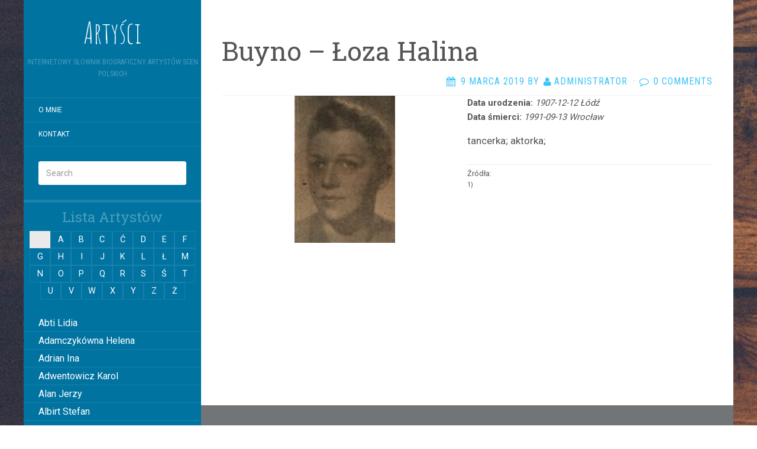

--- FILE ---
content_type: text/html; charset=UTF-8
request_url: http://janek.czarnieckiego.pl/artysta/buyno-loza-halina/
body_size: 36670
content:
<!DOCTYPE html>
<html lang="pl-PL">
<head>
		<meta charset="UTF-8" />
	<meta http-equiv="X-UA-Compatible" content="IE=edge">
	<meta name="viewport" content="width=device-width, initial-scale=1.0" />
	<link rel="profile" href="http://gmpg.org/xfn/11" />
	<link rel="pingback" href="http://janek.czarnieckiego.pl/xmlrpc.php" />
	<title>Buyno &#8211; Łoza Halina &#8211; Artyści</title>
<meta name='robots' content='max-image-preview:large' />
<link rel='dns-prefetch' href='//fonts.googleapis.com' />
<link rel="alternate" type="application/rss+xml" title="Artyści &raquo; Kanał z wpisami" href="http://janek.czarnieckiego.pl/feed/" />
<link rel="alternate" type="application/rss+xml" title="Artyści &raquo; Kanał z komentarzami" href="http://janek.czarnieckiego.pl/comments/feed/" />
<link rel="alternate" type="application/rss+xml" title="Artyści &raquo; Buyno &#8211; Łoza Halina Kanał z komentarzami" href="http://janek.czarnieckiego.pl/artysta/buyno-loza-halina/feed/" />
<link rel="alternate" title="oEmbed (JSON)" type="application/json+oembed" href="http://janek.czarnieckiego.pl/wp-json/oembed/1.0/embed?url=http%3A%2F%2Fjanek.czarnieckiego.pl%2Fartysta%2Fbuyno-loza-halina%2F" />
<link rel="alternate" title="oEmbed (XML)" type="text/xml+oembed" href="http://janek.czarnieckiego.pl/wp-json/oembed/1.0/embed?url=http%3A%2F%2Fjanek.czarnieckiego.pl%2Fartysta%2Fbuyno-loza-halina%2F&#038;format=xml" />
<style id='wp-img-auto-sizes-contain-inline-css' type='text/css'>
img:is([sizes=auto i],[sizes^="auto," i]){contain-intrinsic-size:3000px 1500px}
/*# sourceURL=wp-img-auto-sizes-contain-inline-css */
</style>
<style id='wp-emoji-styles-inline-css' type='text/css'>

	img.wp-smiley, img.emoji {
		display: inline !important;
		border: none !important;
		box-shadow: none !important;
		height: 1em !important;
		width: 1em !important;
		margin: 0 0.07em !important;
		vertical-align: -0.1em !important;
		background: none !important;
		padding: 0 !important;
	}
/*# sourceURL=wp-emoji-styles-inline-css */
</style>
<style id='wp-block-library-inline-css' type='text/css'>
:root{--wp-block-synced-color:#7a00df;--wp-block-synced-color--rgb:122,0,223;--wp-bound-block-color:var(--wp-block-synced-color);--wp-editor-canvas-background:#ddd;--wp-admin-theme-color:#007cba;--wp-admin-theme-color--rgb:0,124,186;--wp-admin-theme-color-darker-10:#006ba1;--wp-admin-theme-color-darker-10--rgb:0,107,160.5;--wp-admin-theme-color-darker-20:#005a87;--wp-admin-theme-color-darker-20--rgb:0,90,135;--wp-admin-border-width-focus:2px}@media (min-resolution:192dpi){:root{--wp-admin-border-width-focus:1.5px}}.wp-element-button{cursor:pointer}:root .has-very-light-gray-background-color{background-color:#eee}:root .has-very-dark-gray-background-color{background-color:#313131}:root .has-very-light-gray-color{color:#eee}:root .has-very-dark-gray-color{color:#313131}:root .has-vivid-green-cyan-to-vivid-cyan-blue-gradient-background{background:linear-gradient(135deg,#00d084,#0693e3)}:root .has-purple-crush-gradient-background{background:linear-gradient(135deg,#34e2e4,#4721fb 50%,#ab1dfe)}:root .has-hazy-dawn-gradient-background{background:linear-gradient(135deg,#faaca8,#dad0ec)}:root .has-subdued-olive-gradient-background{background:linear-gradient(135deg,#fafae1,#67a671)}:root .has-atomic-cream-gradient-background{background:linear-gradient(135deg,#fdd79a,#004a59)}:root .has-nightshade-gradient-background{background:linear-gradient(135deg,#330968,#31cdcf)}:root .has-midnight-gradient-background{background:linear-gradient(135deg,#020381,#2874fc)}:root{--wp--preset--font-size--normal:16px;--wp--preset--font-size--huge:42px}.has-regular-font-size{font-size:1em}.has-larger-font-size{font-size:2.625em}.has-normal-font-size{font-size:var(--wp--preset--font-size--normal)}.has-huge-font-size{font-size:var(--wp--preset--font-size--huge)}.has-text-align-center{text-align:center}.has-text-align-left{text-align:left}.has-text-align-right{text-align:right}.has-fit-text{white-space:nowrap!important}#end-resizable-editor-section{display:none}.aligncenter{clear:both}.items-justified-left{justify-content:flex-start}.items-justified-center{justify-content:center}.items-justified-right{justify-content:flex-end}.items-justified-space-between{justify-content:space-between}.screen-reader-text{border:0;clip-path:inset(50%);height:1px;margin:-1px;overflow:hidden;padding:0;position:absolute;width:1px;word-wrap:normal!important}.screen-reader-text:focus{background-color:#ddd;clip-path:none;color:#444;display:block;font-size:1em;height:auto;left:5px;line-height:normal;padding:15px 23px 14px;text-decoration:none;top:5px;width:auto;z-index:100000}html :where(.has-border-color){border-style:solid}html :where([style*=border-top-color]){border-top-style:solid}html :where([style*=border-right-color]){border-right-style:solid}html :where([style*=border-bottom-color]){border-bottom-style:solid}html :where([style*=border-left-color]){border-left-style:solid}html :where([style*=border-width]){border-style:solid}html :where([style*=border-top-width]){border-top-style:solid}html :where([style*=border-right-width]){border-right-style:solid}html :where([style*=border-bottom-width]){border-bottom-style:solid}html :where([style*=border-left-width]){border-left-style:solid}html :where(img[class*=wp-image-]){height:auto;max-width:100%}:where(figure){margin:0 0 1em}html :where(.is-position-sticky){--wp-admin--admin-bar--position-offset:var(--wp-admin--admin-bar--height,0px)}@media screen and (max-width:600px){html :where(.is-position-sticky){--wp-admin--admin-bar--position-offset:0px}}

/*# sourceURL=wp-block-library-inline-css */
</style><style id='global-styles-inline-css' type='text/css'>
:root{--wp--preset--aspect-ratio--square: 1;--wp--preset--aspect-ratio--4-3: 4/3;--wp--preset--aspect-ratio--3-4: 3/4;--wp--preset--aspect-ratio--3-2: 3/2;--wp--preset--aspect-ratio--2-3: 2/3;--wp--preset--aspect-ratio--16-9: 16/9;--wp--preset--aspect-ratio--9-16: 9/16;--wp--preset--color--black: #000000;--wp--preset--color--cyan-bluish-gray: #abb8c3;--wp--preset--color--white: #ffffff;--wp--preset--color--pale-pink: #f78da7;--wp--preset--color--vivid-red: #cf2e2e;--wp--preset--color--luminous-vivid-orange: #ff6900;--wp--preset--color--luminous-vivid-amber: #fcb900;--wp--preset--color--light-green-cyan: #7bdcb5;--wp--preset--color--vivid-green-cyan: #00d084;--wp--preset--color--pale-cyan-blue: #8ed1fc;--wp--preset--color--vivid-cyan-blue: #0693e3;--wp--preset--color--vivid-purple: #9b51e0;--wp--preset--gradient--vivid-cyan-blue-to-vivid-purple: linear-gradient(135deg,rgb(6,147,227) 0%,rgb(155,81,224) 100%);--wp--preset--gradient--light-green-cyan-to-vivid-green-cyan: linear-gradient(135deg,rgb(122,220,180) 0%,rgb(0,208,130) 100%);--wp--preset--gradient--luminous-vivid-amber-to-luminous-vivid-orange: linear-gradient(135deg,rgb(252,185,0) 0%,rgb(255,105,0) 100%);--wp--preset--gradient--luminous-vivid-orange-to-vivid-red: linear-gradient(135deg,rgb(255,105,0) 0%,rgb(207,46,46) 100%);--wp--preset--gradient--very-light-gray-to-cyan-bluish-gray: linear-gradient(135deg,rgb(238,238,238) 0%,rgb(169,184,195) 100%);--wp--preset--gradient--cool-to-warm-spectrum: linear-gradient(135deg,rgb(74,234,220) 0%,rgb(151,120,209) 20%,rgb(207,42,186) 40%,rgb(238,44,130) 60%,rgb(251,105,98) 80%,rgb(254,248,76) 100%);--wp--preset--gradient--blush-light-purple: linear-gradient(135deg,rgb(255,206,236) 0%,rgb(152,150,240) 100%);--wp--preset--gradient--blush-bordeaux: linear-gradient(135deg,rgb(254,205,165) 0%,rgb(254,45,45) 50%,rgb(107,0,62) 100%);--wp--preset--gradient--luminous-dusk: linear-gradient(135deg,rgb(255,203,112) 0%,rgb(199,81,192) 50%,rgb(65,88,208) 100%);--wp--preset--gradient--pale-ocean: linear-gradient(135deg,rgb(255,245,203) 0%,rgb(182,227,212) 50%,rgb(51,167,181) 100%);--wp--preset--gradient--electric-grass: linear-gradient(135deg,rgb(202,248,128) 0%,rgb(113,206,126) 100%);--wp--preset--gradient--midnight: linear-gradient(135deg,rgb(2,3,129) 0%,rgb(40,116,252) 100%);--wp--preset--font-size--small: 13px;--wp--preset--font-size--medium: 20px;--wp--preset--font-size--large: 36px;--wp--preset--font-size--x-large: 42px;--wp--preset--spacing--20: 0.44rem;--wp--preset--spacing--30: 0.67rem;--wp--preset--spacing--40: 1rem;--wp--preset--spacing--50: 1.5rem;--wp--preset--spacing--60: 2.25rem;--wp--preset--spacing--70: 3.38rem;--wp--preset--spacing--80: 5.06rem;--wp--preset--shadow--natural: 6px 6px 9px rgba(0, 0, 0, 0.2);--wp--preset--shadow--deep: 12px 12px 50px rgba(0, 0, 0, 0.4);--wp--preset--shadow--sharp: 6px 6px 0px rgba(0, 0, 0, 0.2);--wp--preset--shadow--outlined: 6px 6px 0px -3px rgb(255, 255, 255), 6px 6px rgb(0, 0, 0);--wp--preset--shadow--crisp: 6px 6px 0px rgb(0, 0, 0);}:where(.is-layout-flex){gap: 0.5em;}:where(.is-layout-grid){gap: 0.5em;}body .is-layout-flex{display: flex;}.is-layout-flex{flex-wrap: wrap;align-items: center;}.is-layout-flex > :is(*, div){margin: 0;}body .is-layout-grid{display: grid;}.is-layout-grid > :is(*, div){margin: 0;}:where(.wp-block-columns.is-layout-flex){gap: 2em;}:where(.wp-block-columns.is-layout-grid){gap: 2em;}:where(.wp-block-post-template.is-layout-flex){gap: 1.25em;}:where(.wp-block-post-template.is-layout-grid){gap: 1.25em;}.has-black-color{color: var(--wp--preset--color--black) !important;}.has-cyan-bluish-gray-color{color: var(--wp--preset--color--cyan-bluish-gray) !important;}.has-white-color{color: var(--wp--preset--color--white) !important;}.has-pale-pink-color{color: var(--wp--preset--color--pale-pink) !important;}.has-vivid-red-color{color: var(--wp--preset--color--vivid-red) !important;}.has-luminous-vivid-orange-color{color: var(--wp--preset--color--luminous-vivid-orange) !important;}.has-luminous-vivid-amber-color{color: var(--wp--preset--color--luminous-vivid-amber) !important;}.has-light-green-cyan-color{color: var(--wp--preset--color--light-green-cyan) !important;}.has-vivid-green-cyan-color{color: var(--wp--preset--color--vivid-green-cyan) !important;}.has-pale-cyan-blue-color{color: var(--wp--preset--color--pale-cyan-blue) !important;}.has-vivid-cyan-blue-color{color: var(--wp--preset--color--vivid-cyan-blue) !important;}.has-vivid-purple-color{color: var(--wp--preset--color--vivid-purple) !important;}.has-black-background-color{background-color: var(--wp--preset--color--black) !important;}.has-cyan-bluish-gray-background-color{background-color: var(--wp--preset--color--cyan-bluish-gray) !important;}.has-white-background-color{background-color: var(--wp--preset--color--white) !important;}.has-pale-pink-background-color{background-color: var(--wp--preset--color--pale-pink) !important;}.has-vivid-red-background-color{background-color: var(--wp--preset--color--vivid-red) !important;}.has-luminous-vivid-orange-background-color{background-color: var(--wp--preset--color--luminous-vivid-orange) !important;}.has-luminous-vivid-amber-background-color{background-color: var(--wp--preset--color--luminous-vivid-amber) !important;}.has-light-green-cyan-background-color{background-color: var(--wp--preset--color--light-green-cyan) !important;}.has-vivid-green-cyan-background-color{background-color: var(--wp--preset--color--vivid-green-cyan) !important;}.has-pale-cyan-blue-background-color{background-color: var(--wp--preset--color--pale-cyan-blue) !important;}.has-vivid-cyan-blue-background-color{background-color: var(--wp--preset--color--vivid-cyan-blue) !important;}.has-vivid-purple-background-color{background-color: var(--wp--preset--color--vivid-purple) !important;}.has-black-border-color{border-color: var(--wp--preset--color--black) !important;}.has-cyan-bluish-gray-border-color{border-color: var(--wp--preset--color--cyan-bluish-gray) !important;}.has-white-border-color{border-color: var(--wp--preset--color--white) !important;}.has-pale-pink-border-color{border-color: var(--wp--preset--color--pale-pink) !important;}.has-vivid-red-border-color{border-color: var(--wp--preset--color--vivid-red) !important;}.has-luminous-vivid-orange-border-color{border-color: var(--wp--preset--color--luminous-vivid-orange) !important;}.has-luminous-vivid-amber-border-color{border-color: var(--wp--preset--color--luminous-vivid-amber) !important;}.has-light-green-cyan-border-color{border-color: var(--wp--preset--color--light-green-cyan) !important;}.has-vivid-green-cyan-border-color{border-color: var(--wp--preset--color--vivid-green-cyan) !important;}.has-pale-cyan-blue-border-color{border-color: var(--wp--preset--color--pale-cyan-blue) !important;}.has-vivid-cyan-blue-border-color{border-color: var(--wp--preset--color--vivid-cyan-blue) !important;}.has-vivid-purple-border-color{border-color: var(--wp--preset--color--vivid-purple) !important;}.has-vivid-cyan-blue-to-vivid-purple-gradient-background{background: var(--wp--preset--gradient--vivid-cyan-blue-to-vivid-purple) !important;}.has-light-green-cyan-to-vivid-green-cyan-gradient-background{background: var(--wp--preset--gradient--light-green-cyan-to-vivid-green-cyan) !important;}.has-luminous-vivid-amber-to-luminous-vivid-orange-gradient-background{background: var(--wp--preset--gradient--luminous-vivid-amber-to-luminous-vivid-orange) !important;}.has-luminous-vivid-orange-to-vivid-red-gradient-background{background: var(--wp--preset--gradient--luminous-vivid-orange-to-vivid-red) !important;}.has-very-light-gray-to-cyan-bluish-gray-gradient-background{background: var(--wp--preset--gradient--very-light-gray-to-cyan-bluish-gray) !important;}.has-cool-to-warm-spectrum-gradient-background{background: var(--wp--preset--gradient--cool-to-warm-spectrum) !important;}.has-blush-light-purple-gradient-background{background: var(--wp--preset--gradient--blush-light-purple) !important;}.has-blush-bordeaux-gradient-background{background: var(--wp--preset--gradient--blush-bordeaux) !important;}.has-luminous-dusk-gradient-background{background: var(--wp--preset--gradient--luminous-dusk) !important;}.has-pale-ocean-gradient-background{background: var(--wp--preset--gradient--pale-ocean) !important;}.has-electric-grass-gradient-background{background: var(--wp--preset--gradient--electric-grass) !important;}.has-midnight-gradient-background{background: var(--wp--preset--gradient--midnight) !important;}.has-small-font-size{font-size: var(--wp--preset--font-size--small) !important;}.has-medium-font-size{font-size: var(--wp--preset--font-size--medium) !important;}.has-large-font-size{font-size: var(--wp--preset--font-size--large) !important;}.has-x-large-font-size{font-size: var(--wp--preset--font-size--x-large) !important;}
/*# sourceURL=global-styles-inline-css */
</style>

<style id='classic-theme-styles-inline-css' type='text/css'>
/*! This file is auto-generated */
.wp-block-button__link{color:#fff;background-color:#32373c;border-radius:9999px;box-shadow:none;text-decoration:none;padding:calc(.667em + 2px) calc(1.333em + 2px);font-size:1.125em}.wp-block-file__button{background:#32373c;color:#fff;text-decoration:none}
/*# sourceURL=/wp-includes/css/classic-themes.min.css */
</style>
<link rel='stylesheet' id='contact-form-7-css' href='http://janek.czarnieckiego.pl/wp-content/plugins/contact-form-7/includes/css/styles.css?ver=6.0.1' media='all' />
<link rel='stylesheet' id='parent-style-css' href='http://janek.czarnieckiego.pl/wp-content/themes/flat/style.css?ver=6.9' media='all' />
<link rel='stylesheet' id='flat-style-css' href='http://janek.czarnieckiego.pl/wp-content/themes/aktorzy-flat-sky/style.css?ver=6.9' media='all' />
<link rel='stylesheet' id='flat_sky-child-style-css' href='http://janek.czarnieckiego.pl/wp-content/themes/aktorzy-flat-sky/style.css?ver=6.9' media='all' />
<link rel='stylesheet' id='fancybox-css' href='http://janek.czarnieckiego.pl/wp-content/themes/aktorzy-flat-sky/js/extra/jquery.fancybox.min.css?ver=6.9' media='all' />
<link rel='stylesheet' id='artist-main-css' href='http://janek.czarnieckiego.pl/wp-content/themes/aktorzy-flat-sky/css/main.css?ver=6.9' media='all' />
<link rel='stylesheet' id='flat-fonts-css' href='//fonts.googleapis.com/css?family=Amatic+SC%7CRoboto:400,700%7CRoboto+Slab%7CRoboto+Condensed' media='all' />
<link rel='stylesheet' id='flat-theme-css' href='http://janek.czarnieckiego.pl/wp-content/themes/flat/assets/css/flat.min.css?ver=1.7.11' media='all' />
<script type="text/javascript" src="http://janek.czarnieckiego.pl/wp-includes/js/jquery/jquery.min.js?ver=3.7.1" id="jquery-core-js"></script>
<script type="text/javascript" src="http://janek.czarnieckiego.pl/wp-includes/js/jquery/jquery-migrate.min.js?ver=3.4.1" id="jquery-migrate-js"></script>
<script type="text/javascript" src="http://janek.czarnieckiego.pl/wp-content/themes/flat/assets/js/flat.min.js?ver=1.7.11" id="flat-js-js"></script>
<!--[if lt IE 9]>
<script type="text/javascript" src="http://janek.czarnieckiego.pl/wp-content/themes/flat/assets/js/html5shiv.min.js?ver=3.7.2" id="html5shiv-js"></script>
<![endif]-->
<link rel="https://api.w.org/" href="http://janek.czarnieckiego.pl/wp-json/" /><link rel="EditURI" type="application/rsd+xml" title="RSD" href="http://janek.czarnieckiego.pl/xmlrpc.php?rsd" />
<meta name="generator" content="WordPress 6.9" />
<link rel="canonical" href="http://janek.czarnieckiego.pl/artysta/buyno-loza-halina/" />
<link rel='shortlink' href='http://janek.czarnieckiego.pl/?p=5755' />
<style type="text/css"></style><style type="text/css">#masthead .site-title {font-family:Amatic SC}body {font-family:Roboto }h1,h2,h3,h4,h5,h6 {font-family:Roboto Slab}#masthead .site-description, .hentry .entry-meta {font-family:Roboto Condensed}</style><style type="text/css" id="custom-background-css">
body.custom-background { background-image: url("http://janek.czarnieckiego.pl/wp-content/themes/aktorzy-flat-sky/assets/img/default-background.jpg"); background-position: left top; background-size: auto; background-repeat: repeat; background-attachment: scroll; }
</style>
		</head>

<body class="wp-singular artysta-template-default single single-artysta postid-5755 custom-background wp-theme-flat wp-child-theme-aktorzy-flat-sky" itemscope itemtype="http://schema.org/WebPage">
<div id="page">
	<div class="container">
		<div class="row row-offcanvas row-offcanvas-left">
			<div id="secondary" class="col-lg-3">
								<header id="masthead" class="site-header" role="banner">
										<div class="hgroup">
						<h1 class="site-title display-title"><a href="http://janek.czarnieckiego.pl/" title="Artyści" rel="home"><span itemprop="name">Artyści</span></a></h1><h2 itemprop="description" class="site-description">Internetowy słownik biograficzny artystów scen polskich</h2>					</div>
					<button type="button" class="btn btn-link hidden-lg toggle-sidebar" data-toggle="offcanvas" aria-label="Sidebar"><i class="fa fa-gear"></i></button>
					<button type="button" class="btn btn-link hidden-lg toggle-navigation" aria-label="Navigation Menu"><i class="fa fa-bars"></i></button>
					<nav id="site-navigation" class="navigation main-navigation" role="navigation">
						<ul id="menu-menu-glowne" class="nav-menu"><li id="menu-item-5424" class="menu-item menu-item-type-post_type menu-item-object-page menu-item-home menu-item-5424"><a href="http://janek.czarnieckiego.pl/">O mnie</a></li>
<li id="menu-item-5448" class="menu-item menu-item-type-post_type menu-item-object-page menu-item-5448"><a href="http://janek.czarnieckiego.pl/kontakt/">Kontakt</a></li>
</ul>					</nav>
									</header>
								<div class="sidebar-offcanvas">
					<div id="main-sidebar" class="widget-area" role="complementary">
											<aside id="search-2" class="widget widget_search">
	<form method="get" id="searchform" action="http://janek.czarnieckiego.pl/">
		<label for="s" class="assistive-text">Search</label>
		<input type="text" class="field" name="s" id="s" placeholder="Search" />
		<input type="submit" class="submit" name="submit" id="searchsubmit" value="Search" />
	</form>
					</aside>
											</div>
				</div>
				<div class="actors-menu">
    <h3 class='menu-title'>Lista Artystów</h3>
    <nav class="actors-main-menu">
	<ul id="MenuAktorzy" class="actors-menu-list">
					<li>
				<a href="http://janek.czarnieckiego.pl/artysta/lidia-abti/">Abti Lidia</a>
				</li>

								<li>
				<a href="http://janek.czarnieckiego.pl/artysta/helena-adamczykowna/">Adamczykówna Helena</a>
				</li>

								<li>
				<a href="http://janek.czarnieckiego.pl/artysta/ina-adrian/">Adrian Ina</a>
				</li>

								<li>
				<a href="http://janek.czarnieckiego.pl/artysta/karol-adwentowicz/">Adwentowicz Karol</a>
				</li>

								<li>
				<a href="http://janek.czarnieckiego.pl/artysta/jerzy-alan/">Alan Jerzy</a>
				</li>

								<li>
				<a href="http://janek.czarnieckiego.pl/artysta/albirt-stefan/">Albirt Stefan</a>
				</li>

								<li>
				<a href="http://janek.czarnieckiego.pl/artysta/aleksandrowicz-walentyna/">Aleksandrowicz Walentyna</a>
				</li>

								<li>
				<a href="http://janek.czarnieckiego.pl/artysta/bozena-alesso/">Alesso Bożena</a>
				</li>

								<li>
				<a href="http://janek.czarnieckiego.pl/artysta/larisa-alexja/">Alexia Larissa</a>
				</li>

								<li>
				<a href="http://janek.czarnieckiego.pl/artysta/altmann-maria/">Altmann Maria</a>
				</li>

								<li>
				<a href="http://janek.czarnieckiego.pl/artysta/ambrozewiczowna-maria/">Ambrożewiczówna Maria</a>
				</li>

								<li>
				<a href="http://janek.czarnieckiego.pl/artysta/ancewicz-nadzieja/">Ancewicz Nadzieja</a>
				</li>

								<li>
				<a href="http://janek.czarnieckiego.pl/artysta/nina-andrycz/">Andrycz Nina</a>
				</li>

								<li>
				<a href="http://janek.czarnieckiego.pl/artysta/jadwiga-andrzejewska/">Andrzejewska Jadwiga</a>
				</li>

								<li>
				<a href="http://janek.czarnieckiego.pl/artysta/andrzejewski-jozef/">Andrzejewski Józef</a>
				</li>

								<li>
				<a href="http://janek.czarnieckiego.pl/artysta/ankwicz-krystyna/">Ankwicz Krystyna</a>
				</li>

								<li>
				<a href="http://janek.czarnieckiego.pl/artysta/elzebieta-antoszowna/">Antoszówna Elżbieta</a>
				</li>

								<li>
				<a href="http://janek.czarnieckiego.pl/artysta/janina-anusiakowna/">Anusiakówna Janina</a>
				</li>

								<li>
				<a href="http://janek.czarnieckiego.pl/artysta/anuszowa-julia/">Anuszowa Julia</a>
				</li>

								<li>
				<a href="http://janek.czarnieckiego.pl/artysta/arciszewska-wiktoria/">Arciszewska Wiktoria</a>
				</li>

								<li>
				<a href="http://janek.czarnieckiego.pl/artysta/danuta-arciszewska/">Arciszewska Danuta</a>
				</li>

								<li>
				<a href="http://janek.czarnieckiego.pl/artysta/maria-arczynska/">Arczyńska Maria</a>
				</li>

								<li>
				<a href="http://janek.czarnieckiego.pl/artysta/stanislawa-argasinska/">Argasińska Stanisława</a>
				</li>

								<li>
				<a href="http://janek.czarnieckiego.pl/artysta/ari-arkadi/">Arkadi Ari</a>
				</li>

								<li>
				<a href="http://janek.czarnieckiego.pl/artysta/arkawin-helena/">Arkawin Helena</a>
				</li>

								<li>
				<a href="http://janek.czarnieckiego.pl/artysta/arnd-leska-halina/">Arnd-Leska Halina</a>
				</li>

								<li>
				<a href="http://janek.czarnieckiego.pl/artysta/maria-arnoldowna/">Arnoldówna Maria</a>
				</li>

								<li>
				<a href="http://janek.czarnieckiego.pl/artysta/13122/">Arnoldt Wiktor</a>
				</li>

								<li>
				<a href="http://janek.czarnieckiego.pl/artysta/aston-adam/">Aston Adam</a>
				</li>

								<li>
				<a href="http://janek.czarnieckiego.pl/artysta/azarewicz-helena/">Azarewicz Helena</a>
				</li>

								<li>
				<a href="http://janek.czarnieckiego.pl/artysta/maria-babolska/">Bąbolska Maria</a>
				</li>

								<li>
				<a href="http://janek.czarnieckiego.pl/artysta/bachnerowna-regina/">Bachnerówna Regina</a>
				</li>

								<li>
				<a href="http://janek.czarnieckiego.pl/artysta/zofia-bajkowska/">Bajkowska Zofia</a>
				</li>

								<li>
				<a href="http://janek.czarnieckiego.pl/artysta/maria-balcerkiewiczowna/">Balcerkiewiczówna Maria</a>
				</li>

								<li>
				<a href="http://janek.czarnieckiego.pl/artysta/balcerzak-aleksander/">Balcerzak Aleksander</a>
				</li>

								<li>
				<a href="http://janek.czarnieckiego.pl/artysta/juliusz-balicki/">Balicki Juliusz</a>
				</li>

								<li>
				<a href="http://janek.czarnieckiego.pl/artysta/baliszewska-julia/">Baliszewska Julia</a>
				</li>

								<li>
				<a href="http://janek.czarnieckiego.pl/artysta/baliszewski-sylwin/">Baliszewski Sylwin</a>
				</li>

								<li>
				<a href="http://janek.czarnieckiego.pl/artysta/ewa-bandrowska-turska/">Bandrowska – Turska Ewa</a>
				</li>

								<li>
				<a href="http://janek.czarnieckiego.pl/artysta/maria-bankowska/">Bańkowska Maria</a>
				</li>

								<li>
				<a href="http://janek.czarnieckiego.pl/artysta/barczewska-antonina/">Barczewska Antonina</a>
				</li>

								<li>
				<a href="http://janek.czarnieckiego.pl/artysta/ludwik-barda/">Barda Ludwik</a>
				</li>

								<li>
				<a href="http://janek.czarnieckiego.pl/artysta/tadeusz-bardziejewski/">Bardziejewski Tadeusz</a>
				</li>

								<li>
				<a href="http://janek.czarnieckiego.pl/artysta/maria-bargielska/">Bargielska Maria</a>
				</li>

								<li>
				<a href="http://janek.czarnieckiego.pl/artysta/baronowna-jadwiga/">Baronówna Jadwiga</a>
				</li>

								<li>
				<a href="http://janek.czarnieckiego.pl/artysta/barszczewska-wanda/">Barszczewska Wanda</a>
				</li>

								<li>
				<a href="http://janek.czarnieckiego.pl/artysta/barszczewska-elzbieta/">Barszczewska Elżbieta</a>
				</li>

								<li>
				<a href="http://janek.czarnieckiego.pl/artysta/wanda-bartowna/">Bartówna Wanda</a>
				</li>

								<li>
				<a href="http://janek.czarnieckiego.pl/artysta/zofia-barwinska/">Barwińska Zofia</a>
				</li>

								<li>
				<a href="http://janek.czarnieckiego.pl/artysta/barwinska-leonia/">Barwińska Leonia</a>
				</li>

								<li>
				<a href="http://janek.czarnieckiego.pl/artysta/henryk-barwinski/">Barwiński Henryk</a>
				</li>

								<li>
				<a href="http://janek.czarnieckiego.pl/artysta/baryka-eugeniusz/">Baryka Eugeniusz</a>
				</li>

								<li>
				<a href="http://janek.czarnieckiego.pl/artysta/zofia-batycka/">Batycka Zofia</a>
				</li>

								<li>
				<a href="http://janek.czarnieckiego.pl/artysta/baurska-wisniewska-halina/">Baurska &#8211; Wiśniewska Halina</a>
				</li>

								<li>
				<a href="http://janek.czarnieckiego.pl/artysta/marcin-bay-rydzewski/">Bay Rydzewski Marcin</a>
				</li>

								<li>
				<a href="http://janek.czarnieckiego.pl/artysta/bedlewicz-franciszek/">Bedlewicz Franciszek</a>
				</li>

								<li>
				<a href="http://janek.czarnieckiego.pl/artysta/bednarczyk-antoni/">Bednarczyk Antoni</a>
				</li>

								<li>
				<a href="http://janek.czarnieckiego.pl/artysta/konstancja-bednarzewska/">Bednarzewska Konstancja</a>
				</li>

								<li>
				<a href="http://janek.czarnieckiego.pl/artysta/belina-anna/">Belina Anna</a>
				</li>

								<li>
				<a href="http://janek.czarnieckiego.pl/artysta/halina-belkowska/">Bełkowska Halina</a>
				</li>

								<li>
				<a href="http://janek.czarnieckiego.pl/artysta/belska-klara/">Belska Klara</a>
				</li>

								<li>
				<a href="http://janek.czarnieckiego.pl/artysta/stanislaw-belski/">Belski Stanisław</a>
				</li>

								<li>
				<a href="http://janek.czarnieckiego.pl/artysta/karol-benda/">Benda Karol</a>
				</li>

								<li>
				<a href="http://janek.czarnieckiego.pl/artysta/edward-bender/">Bender Edward</a>
				</li>

								<li>
				<a href="http://janek.czarnieckiego.pl/artysta/ina-benita/">Benita Ina</a>
				</li>

								<li>
				<a href="http://janek.czarnieckiego.pl/artysta/sergiusz-benoni/">Benoni Sergiusz</a>
				</li>

								<li>
				<a href="http://janek.czarnieckiego.pl/artysta/berowska-jadwiga/">Berowska Jadwiga</a>
				</li>

								<li>
				<a href="http://janek.czarnieckiego.pl/artysta/izabela-berson-kozlowska/">Berson Kozłowska Izabela</a>
				</li>

								<li>
				<a href="http://janek.czarnieckiego.pl/artysta/slawa-bestani/">Bestani Sława</a>
				</li>

								<li>
				<a href="http://janek.czarnieckiego.pl/artysta/stefania-betcherowa/">Betcherowa Stefania</a>
				</li>

								<li>
				<a href="http://janek.czarnieckiego.pl/artysta/tadeusz-beval/">Beval Tadeusz</a>
				</li>

								<li>
				<a href="http://janek.czarnieckiego.pl/artysta/zofia-bialkowska/">Białkowska Zofia</a>
				</li>

								<li>
				<a href="http://janek.czarnieckiego.pl/artysta/tadeusz-bialkowski/">Białkowski Tadeusz</a>
				</li>

								<li>
				<a href="http://janek.czarnieckiego.pl/artysta/tadeusz-bialoszczynski/">Białoszczyński Tadeusz</a>
				</li>

								<li>
				<a href="http://janek.czarnieckiego.pl/artysta/biedrzycka-elwira/">Biedrzycka Elwira</a>
				</li>

								<li>
				<a href="http://janek.czarnieckiego.pl/artysta/wiktor-bieganski/">Biegański Wiktor</a>
				</li>

								<li>
				<a href="http://janek.czarnieckiego.pl/artysta/bielecki-marian/">Bielecki Marian</a>
				</li>

								<li>
				<a href="http://janek.czarnieckiego.pl/artysta/jerzy-bielenia/">Bielenia Jerzy</a>
				</li>

								<li>
				<a href="http://janek.czarnieckiego.pl/artysta/bielewicz-zofia/">Bielewicz Zofia</a>
				</li>

								<li>
				<a href="http://janek.czarnieckiego.pl/artysta/maria-bielicka/">Bielicka Maria</a>
				</li>

								<li>
				<a href="http://janek.czarnieckiego.pl/artysta/jan-bielicz/">Bielicz Jan</a>
				</li>

								<li>
				<a href="http://janek.czarnieckiego.pl/artysta/nina-bielicz/">Bielicz Nina</a>
				</li>

								<li>
				<a href="http://janek.czarnieckiego.pl/artysta/hanna-bielska/">Bielska Hanna</a>
				</li>

								<li>
				<a href="http://janek.czarnieckiego.pl/artysta/bielska-jozefa/">Bielska Józefa</a>
				</li>

								<li>
				<a href="http://janek.czarnieckiego.pl/artysta/bieniek-franciszek/">Bieniek Franciszek</a>
				</li>

								<li>
				<a href="http://janek.czarnieckiego.pl/artysta/bienin-bilenin-wladyslaw/">Bienin-Bilenin Władysław</a>
				</li>

								<li>
				<a href="http://janek.czarnieckiego.pl/artysta/halina-biernacka/">Biernacka Halina</a>
				</li>

								<li>
				<a href="http://janek.czarnieckiego.pl/artysta/hanna-biernacka/">Biernacka Hanna</a>
				</li>

								<li>
				<a href="http://janek.czarnieckiego.pl/artysta/biernacki-kazimierz/">Biernacki Kazimierz</a>
				</li>

								<li>
				<a href="http://janek.czarnieckiego.pl/artysta/janina-biesiadecka/">Biesiadecka Janina</a>
				</li>

								<li>
				<a href="http://janek.czarnieckiego.pl/artysta/biesiadecki-zygmunt/">Biesiadecki Zygmunt</a>
				</li>

								<li>
				<a href="http://janek.czarnieckiego.pl/artysta/mieczyslaw-bilazewski/">Bil Bilażewski Mieczysław</a>
				</li>

								<li>
				<a href="http://janek.czarnieckiego.pl/artysta/bilinska-halina/">Bilińska Halina</a>
				</li>

								<li>
				<a href="http://janek.czarnieckiego.pl/artysta/maria-billikowna/">Billikówna Maria</a>
				</li>

								<li>
				<a href="http://janek.czarnieckiego.pl/artysta/billizanka-maria/">Billiżanka Maria</a>
				</li>

								<li>
				<a href="http://janek.czarnieckiego.pl/artysta/bilski-zbigniew/">Bilski Zbigniew</a>
				</li>

								<li>
				<a href="http://janek.czarnieckiego.pl/artysta/wanda-biszewska/">Biszewska Wanda</a>
				</li>

								<li>
				<a href="http://janek.czarnieckiego.pl/artysta/barbara-bittnerowna/">Bittnerówna Barbara</a>
				</li>

								<li>
				<a href="http://janek.czarnieckiego.pl/artysta/blichewicz-zbigniew/">Blichewicz Zbigniew</a>
				</li>

								<li>
				<a href="http://janek.czarnieckiego.pl/artysta/block-jerzy/">Block Jerzy</a>
				</li>

								<li>
				<a href="http://janek.czarnieckiego.pl/artysta/blonska-gustawa/">Błońska Gustawa</a>
				</li>

								<li>
				<a href="http://janek.czarnieckiego.pl/artysta/diana-blumenfeld/">Blumenfeld Diana</a>
				</li>

								<li>
				<a href="http://janek.czarnieckiego.pl/artysta/bobinska-jadwiga/">Bobińska Jadwiga</a>
				</li>

								<li>
				<a href="http://janek.czarnieckiego.pl/artysta/vera-bobrowska/">Bobrowska Vera</a>
				</li>

								<li>
				<a href="http://janek.czarnieckiego.pl/artysta/bobrowski-juliusz/">Bobrowski Juliusz</a>
				</li>

								<li>
				<a href="http://janek.czarnieckiego.pl/artysta/eugeniusz-bodo/">Bodo Eugeniusz</a>
				</li>

								<li>
				<a href="http://janek.czarnieckiego.pl/artysta/robert-boelke/">Boelke Robert</a>
				</li>

								<li>
				<a href="http://janek.czarnieckiego.pl/artysta/maria-bogda/">Bogda Maria</a>
				</li>

								<li>
				<a href="http://janek.czarnieckiego.pl/artysta/bogdanowicz-jozef/">Bogdanowicz Józef</a>
				</li>

								<li>
				<a href="http://janek.czarnieckiego.pl/artysta/bogucka-maria/">Bogucka Maria</a>
				</li>

								<li>
				<a href="http://janek.czarnieckiego.pl/artysta/aniela-bogucka/">Bogucka Aniela</a>
				</li>

								<li>
				<a href="http://janek.czarnieckiego.pl/artysta/andrzej-bogucki/">Bogucki Andrzej</a>
				</li>

								<li>
				<a href="http://janek.czarnieckiego.pl/artysta/aleksander-bogusinski/">Bogusiński Aleksander</a>
				</li>

								<li>
				<a href="http://janek.czarnieckiego.pl/artysta/boguslawski-marian/">Bogusławski Marian</a>
				</li>

								<li>
				<a href="http://janek.czarnieckiego.pl/artysta/boguszewska-maria/">Boguszewska Maria</a>
				</li>

								<li>
				<a href="http://janek.czarnieckiego.pl/artysta/teodozja-bohdanska/">Bohdańska Teodozja</a>
				</li>

								<li>
				<a href="http://janek.czarnieckiego.pl/artysta/bohuss-hellerowa-irena/">Bohuss-Hellerowa Irena</a>
				</li>

								<li>
				<a href="http://janek.czarnieckiego.pl/artysta/janina-bohuszowna/">Bohuszówna Janina</a>
				</li>

								<li>
				<a href="http://janek.czarnieckiego.pl/artysta/maria-bojar-przemieniecka/">Bojar – Przemieniecka Maria</a>
				</li>

								<li>
				<a href="http://janek.czarnieckiego.pl/artysta/bojarska-ludmila/">Bojarska Ludmiła</a>
				</li>

								<li>
				<a href="http://janek.czarnieckiego.pl/artysta/bojnarowski-wiktor/">Bojnarowski Wiktor</a>
				</li>

								<li>
				<a href="http://janek.czarnieckiego.pl/artysta/bolko-boleslaw/">Bolko Bolesław</a>
				</li>

								<li>
				<a href="http://janek.czarnieckiego.pl/artysta/carlotta-bologna/">Bologna Carlotta</a>
				</li>

								<li>
				<a href="http://janek.czarnieckiego.pl/artysta/niuta-bolska/">Bolska Niuta</a>
				</li>

								<li>
				<a href="http://janek.czarnieckiego.pl/artysta/ewa-bonacka/">Bonacka Ewa</a>
				</li>

								<li>
				<a href="http://janek.czarnieckiego.pl/artysta/bonarowna-lili/">Bonarówna Lili</a>
				</li>

								<li>
				<a href="http://janek.czarnieckiego.pl/artysta/wanda-boncza/">Bończa Wanda</a>
				</li>

								<li>
				<a href="http://janek.czarnieckiego.pl/artysta/zygmunt-boncza-tomaszewski/">Bończa &#8211; Tomaszewski Zygmunt</a>
				</li>

								<li>
				<a href="http://janek.czarnieckiego.pl/artysta/jan-bonecki/">Bonecki Jan</a>
				</li>

								<li>
				<a href="http://janek.czarnieckiego.pl/artysta/rudolf-borecki/">Borecki Rudolf</a>
				</li>

								<li>
				<a href="http://janek.czarnieckiego.pl/artysta/anna-borey/">Borey Anna</a>
				</li>

								<li>
				<a href="http://janek.czarnieckiego.pl/artysta/witold-borkowski/">Borkowski Witold</a>
				</li>

								<li>
				<a href="http://janek.czarnieckiego.pl/artysta/borkowski-zbigniew/">Borkowski Zbigniew</a>
				</li>

								<li>
				<a href="http://janek.czarnieckiego.pl/artysta/jadwiga-boronska/">Borońska Jadwiga</a>
				</li>

								<li>
				<a href="http://janek.czarnieckiego.pl/artysta/boronski-jerzy/">Boroński Jerzy</a>
				</li>

								<li>
				<a href="http://janek.czarnieckiego.pl/artysta/irena-borowska/">Borowska Irena</a>
				</li>

								<li>
				<a href="http://janek.czarnieckiego.pl/artysta/henryk-borowski/">Borowski Henryk</a>
				</li>

								<li>
				<a href="http://janek.czarnieckiego.pl/artysta/karol-borowski/">Borowski Karol</a>
				</li>

								<li>
				<a href="http://janek.czarnieckiego.pl/artysta/mieczyslaw-borowy/">Borowy Mieczysław</a>
				</li>

								<li>
				<a href="http://janek.czarnieckiego.pl/artysta/borska-albina/">Borska Albina</a>
				</li>

								<li>
				<a href="http://janek.czarnieckiego.pl/artysta/bortnowska-helena/">Bortnowska Helena</a>
				</li>

								<li>
				<a href="http://janek.czarnieckiego.pl/artysta/mila-borton/">Borton Mila</a>
				</li>

								<li>
				<a href="http://janek.czarnieckiego.pl/artysta/gwidon-borucki/">Borucki Gwidon</a>
				</li>

								<li>
				<a href="http://janek.czarnieckiego.pl/artysta/boryta-jaga/">Boryta Jaga</a>
				</li>

								<li>
				<a href="http://janek.czarnieckiego.pl/artysta/maria-bozejewicz/">Bożejewicz Maria</a>
				</li>

								<li>
				<a href="http://janek.czarnieckiego.pl/artysta/bozewska-helena/">Bożewska Helena</a>
				</li>

								<li>
				<a href="http://janek.czarnieckiego.pl/artysta/lucyna-bracka/">Bracka Lucyna</a>
				</li>

								<li>
				<a href="http://janek.czarnieckiego.pl/artysta/wladyslaw-bracki/">Bracki Władysław</a>
				</li>

								<li>
				<a href="http://janek.czarnieckiego.pl/artysta/berta-braginska/">Bragińska Berta</a>
				</li>

								<li>
				<a href="http://janek.czarnieckiego.pl/artysta/brandt-kazimierz/">Brandt Kazimierz</a>
				</li>

								<li>
				<a href="http://janek.czarnieckiego.pl/artysta/brandt-eugenia/">Brandt Eugenia</a>
				</li>

								<li>
				<a href="http://janek.czarnieckiego.pl/artysta/wladyslaw-bratkiewicz/">Bratkiewicz Władysław</a>
				</li>

								<li>
				<a href="http://janek.czarnieckiego.pl/artysta/brauman-staszewska-maria/">Brauman-Staszewska Maria</a>
				</li>

								<li>
				<a href="http://janek.czarnieckiego.pl/artysta/braunowa-matylda/">Braunowa Matylda</a>
				</li>

								<li>
				<a href="http://janek.czarnieckiego.pl/artysta/bregy-wiktor/">Bregy Wiktor</a>
				</li>

								<li>
				<a href="http://janek.czarnieckiego.pl/artysta/bregy-zofia/">Bregy Zofia</a>
				</li>

								<li>
				<a href="http://janek.czarnieckiego.pl/artysta/stefan-brem/">Brem Stefan</a>
				</li>

								<li>
				<a href="http://janek.czarnieckiego.pl/artysta/brenoczy-irena/">Brenoczy Irena</a>
				</li>

								<li>
				<a href="http://janek.czarnieckiego.pl/artysta/hanna-brochocka/">Brochocka Hanna</a>
				</li>

								<li>
				<a href="http://janek.czarnieckiego.pl/artysta/9885/">Brochocki Ossorya Stanisław</a>
				</li>

								<li>
				<a href="http://janek.czarnieckiego.pl/artysta/janina-brochwiczowna/">Brochwiczówna Janina</a>
				</li>

								<li>
				<a href="http://janek.czarnieckiego.pl/artysta/franciszek-brodniewicz/">Brodniewicz Franciszek</a>
				</li>

								<li>
				<a href="http://janek.czarnieckiego.pl/artysta/kazimierz-brodzikowski/">Brodzikowski Kazimierz</a>
				</li>

								<li>
				<a href="http://janek.czarnieckiego.pl/artysta/leopold-brodzinski/">Brodziński Leopold</a>
				</li>

								<li>
				<a href="http://janek.czarnieckiego.pl/artysta/adam-brodzisz/">Brodzisz Adam</a>
				</li>

								<li>
				<a href="http://janek.czarnieckiego.pl/artysta/brokowski-marian/">Brokowski Marian</a>
				</li>

								<li>
				<a href="http://janek.czarnieckiego.pl/artysta/bronicz-bronislawa/">Bronicz Bronisława</a>
				</li>

								<li>
				<a href="http://janek.czarnieckiego.pl/artysta/seweryna-broniszowna/">Broniszówna Seweryna</a>
				</li>

								<li>
				<a href="http://janek.czarnieckiego.pl/artysta/bronislawa-bronowska/">Bronowska Bronisława</a>
				</li>

								<li>
				<a href="http://janek.czarnieckiego.pl/artysta/bronowski-bronislaw/">Bronowski Bronisław</a>
				</li>

								<li>
				<a href="http://janek.czarnieckiego.pl/artysta/bruczowa-lena/">Bruczowa Lena</a>
				</li>

								<li>
				<a href="http://janek.czarnieckiego.pl/artysta/halina-bruczowna/">Bruczówna Halina</a>
				</li>

								<li>
				<a href="http://janek.czarnieckiego.pl/artysta/iza-brunescu/">Brunescu Iza</a>
				</li>

								<li>
				<a href="http://janek.czarnieckiego.pl/artysta/brusikiewicz-stefan/">Brusikiewicz Stefan</a>
				</li>

								<li>
				<a href="http://janek.czarnieckiego.pl/artysta/maria-brydzinska/">Brydzińska Maria</a>
				</li>

								<li>
				<a href="http://janek.czarnieckiego.pl/artysta/wojciech-brydzinski/">Brydziński Wojciech</a>
				</li>

								<li>
				<a href="http://janek.czarnieckiego.pl/artysta/brygiewicz-mieczyslaw/">Brygiewicz Mieczysław</a>
				</li>

								<li>
				<a href="http://janek.czarnieckiego.pl/artysta/krystyna-brylinska/">Brylińska Krystyna</a>
				</li>

								<li>
				<a href="http://janek.czarnieckiego.pl/artysta/stanislaw-brylinski/">Bryliński Stanisław</a>
				</li>

								<li>
				<a href="http://janek.czarnieckiego.pl/artysta/boleslaw-brzeski/">Bolesław Brzeski</a>
				</li>

								<li>
				<a href="http://janek.czarnieckiego.pl/artysta/hanna-brzezinska/">Brzezińska Hanna</a>
				</li>

								<li>
				<a href="http://janek.czarnieckiego.pl/artysta/waclaw-brzezinski/">Brzeziński Wacław jr</a>
				</li>

								<li>
				<a href="http://janek.czarnieckiego.pl/artysta/brzezinski-waclaw/">Brzeziński Wacław</a>
				</li>

								<li>
				<a href="http://janek.czarnieckiego.pl/artysta/hanna-brzoskowna/">Brzoskówna Hanna</a>
				</li>

								<li>
				<a href="http://janek.czarnieckiego.pl/artysta/brzozowska-jadwiga/">Brzozowska Jadwiga</a>
				</li>

								<li>
				<a href="http://janek.czarnieckiego.pl/artysta/maria-maryna-buchwald/">Buchwald Maria</a>
				</li>

								<li>
				<a href="http://janek.czarnieckiego.pl/artysta/helena-buczynska/">Buczyńska Helena</a>
				</li>

								<li>
				<a href="http://janek.czarnieckiego.pl/artysta/ziuta-buczynska/">Buczyńska Ziuta</a>
				</li>

								<li>
				<a href="http://janek.czarnieckiego.pl/artysta/aleksander-buczynski/">Buczyński Aleksander</a>
				</li>

								<li>
				<a href="http://janek.czarnieckiego.pl/artysta/budzanowska-mieczyslawa/">Budzanowska Mieczysława</a>
				</li>

								<li>
				<a href="http://janek.czarnieckiego.pl/artysta/budzynski-jan/">Budzyński Jan</a>
				</li>

								<li>
				<a href="http://janek.czarnieckiego.pl/artysta/jadwiga-bukojemska/">Bukojemska Jadwiga</a>
				</li>

								<li>
				<a href="http://janek.czarnieckiego.pl/artysta/jerzy-bukowski/">Bukowski Jerzy</a>
				</li>

								<li>
				<a href="http://janek.czarnieckiego.pl/artysta/bulat-zofia/">Bułat Zofia</a>
				</li>

								<li>
				<a href="http://janek.czarnieckiego.pl/artysta/bulat-mironowicz-michal/">Bułat- Mironowicz Michał</a>
				</li>

								<li>
				<a href="http://janek.czarnieckiego.pl/artysta/buratowski-franciszek/">Buratowski Franciszek</a>
				</li>

								<li>
				<a href="http://janek.czarnieckiego.pl/artysta/burbianka-eugenia/">Burbianka Eugenia</a>
				</li>

								<li>
				<a href="http://janek.czarnieckiego.pl/artysta/tadeusz-burke/">Burke Tadeusz</a>
				</li>

								<li>
				<a href="http://janek.czarnieckiego.pl/artysta/burnatowicz-tadeusz/">Burnatowicz Tadeusz</a>
				</li>

								<li>
				<a href="http://janek.czarnieckiego.pl/artysta/buszynski-gustaw/">Buszyński Gustaw</a>
				</li>

								<li>
				<a href="http://janek.czarnieckiego.pl/artysta/saturnin-butkiewicz/">Butkiewicz Saturnin</a>
				</li>

								<li>
				<a href="http://janek.czarnieckiego.pl/artysta/butrtym-seweryn/">Butrym Seweryn</a>
				</li>

								<li>
				<a href="http://janek.czarnieckiego.pl/artysta/buyno-loza-halina/">Buyno &#8211; Łoza Halina</a>
				</li>

								<li>
				<a href="http://janek.czarnieckiego.pl/artysta/helena-bystrzanowska/">Bystrzanowska Helena</a>
				</li>

								<li>
				<a href="http://janek.czarnieckiego.pl/artysta/maria-bystrzynska/">Bystrzyńska Maria</a>
				</li>

								<li>
				<a href="http://janek.czarnieckiego.pl/artysta/bystrzynski-adam/">Bystrzyński Adam</a>
				</li>

								<li>
				<a href="http://janek.czarnieckiego.pl/artysta/bystrzynski-stefan/">Bystrzyński Stefan</a>
				</li>

								<li>
				<a href="http://janek.czarnieckiego.pl/artysta/monika-carlo/">Carlo Monika</a>
				</li>

								<li>
				<a href="http://janek.czarnieckiego.pl/artysta/carnero-irena/">Carnero Irena</a>
				</li>

								<li>
				<a href="http://janek.czarnieckiego.pl/artysta/ceranka-hanna/">Ceranka Hanna</a>
				</li>

								<li>
				<a href="http://janek.czarnieckiego.pl/artysta/olga-cerkiewiczowna/">Cerkiewiczówna Olga</a>
				</li>

								<li>
				<a href="http://janek.czarnieckiego.pl/artysta/cecylia-cesarska-kardasz/">Cesarska – Kardasz Cecylia</a>
				</li>

								<li>
				<a href="http://janek.czarnieckiego.pl/artysta/cesarski-jan/">Cesarski Jan</a>
				</li>

								<li>
				<a href="http://janek.czarnieckiego.pl/artysta/chadzynska-wanda/">Chądzyńska Wanda</a>
				</li>

								<li>
				<a href="http://janek.czarnieckiego.pl/artysta/wina-chadzynska/">Chądzyńska Wina</a>
				</li>

								<li>
				<a href="http://janek.czarnieckiego.pl/artysta/helena-chaniecka/">Chaniecka Helena</a>
				</li>

								<li>
				<a href="http://janek.czarnieckiego.pl/artysta/maria-chaveau/">Chaveau Maria</a>
				</li>

								<li>
				<a href="http://janek.czarnieckiego.pl/artysta/chaveau-zakrzewski-tadeusz/">Chaveau-Zakrzewski Tadeusz</a>
				</li>

								<li>
				<a href="http://janek.czarnieckiego.pl/artysta/chmielarczyk-maksymilian/">Chmielarczyk Maksymilian</a>
				</li>

								<li>
				<a href="http://janek.czarnieckiego.pl/artysta/tadeusz-chmielewski/">Chmielewski Tadeusz</a>
				</li>

								<li>
				<a href="http://janek.czarnieckiego.pl/artysta/zbigniew-chmielewski/">Chmielewski Zygmunt</a>
				</li>

								<li>
				<a href="http://janek.czarnieckiego.pl/artysta/jozef-chmielinski/">Chmieliński Józef</a>
				</li>

								<li>
				<a href="http://janek.czarnieckiego.pl/artysta/chmielowa-maria/">Chmielowa Maria</a>
				</li>

								<li>
				<a href="http://janek.czarnieckiego.pl/artysta/maria-chmurkowska/">Chmurkowska Maria</a>
				</li>

								<li>
				<a href="http://janek.czarnieckiego.pl/artysta/chmurkowski-feliks/">Chmurkowski Feliks</a>
				</li>

								<li>
				<a href="http://janek.czarnieckiego.pl/artysta/chmurzynska-hanna/">Chmurzyńska Hanna</a>
				</li>

								<li>
				<a href="http://janek.czarnieckiego.pl/artysta/chodakowska-hanna/">Chodakowska Hanna</a>
				</li>

								<li>
				<a href="http://janek.czarnieckiego.pl/artysta/jadwiga-chodakowska/">Chodakowska Jadwiga</a>
				</li>

								<li>
				<a href="http://janek.czarnieckiego.pl/artysta/jerzy-chodecki/">Chodecki Jerzy</a>
				</li>

								<li>
				<a href="http://janek.czarnieckiego.pl/artysta/danuta-chodzko/">Chodźko Danuta</a>
				</li>

								<li>
				<a href="http://janek.czarnieckiego.pl/artysta/chojnacka-jadwiga/">Chojnacka Jadwiga</a>
				</li>

								<li>
				<a href="http://janek.czarnieckiego.pl/artysta/choloniewski-ludwik/">Chołoniewski Ludwik</a>
				</li>

								<li>
				<a href="http://janek.czarnieckiego.pl/artysta/gustaw-chorjan/">Chorjan Gustaw</a>
				</li>

								<li>
				<a href="http://janek.czarnieckiego.pl/artysta/chorzewska-halina/">Chorzewska Halina</a>
				</li>

								<li>
				<a href="http://janek.czarnieckiego.pl/artysta/melania-chrzanowska/">Chrzanowska Melania</a>
				</li>

								<li>
				<a href="http://janek.czarnieckiego.pl/artysta/kazimierz-chrzanowski/">Chrzanowski Kazimierz</a>
				</li>

								<li>
				<a href="http://janek.czarnieckiego.pl/artysta/lucjan-chrzanowski/">Chrzanowski Łucjan</a>
				</li>

								<li>
				<a href="http://janek.czarnieckiego.pl/artysta/ciani-sulikowska-maria/">Ciani Sulikowska Maria</a>
				</li>

								<li>
				<a href="http://janek.czarnieckiego.pl/artysta/konrad-ciborski/">Ciborski Konrad</a>
				</li>

								<li>
				<a href="http://janek.czarnieckiego.pl/artysta/cichoracka-stefania/">Cichoracka Stefania</a>
				</li>

								<li>
				<a href="http://janek.czarnieckiego.pl/artysta/wieslawa-cichowicz/">Cichowicz Wiesława</a>
				</li>

								<li>
				<a href="http://janek.czarnieckiego.pl/artysta/jan-ciecierski/">Ciecierski Jan</a>
				</li>

								<li>
				<a href="http://janek.czarnieckiego.pl/artysta/cielecka-amelia/">Cielecka Amelia</a>
				</li>

								<li>
				<a href="http://janek.czarnieckiego.pl/artysta/jan-cieplinski/">Ciepliński Jan</a>
				</li>

								<li>
				<a href="http://janek.czarnieckiego.pl/artysta/jozef-ciesielski/">Ciesielski Józef</a>
				</li>

								<li>
				<a href="http://janek.czarnieckiego.pl/artysta/janina-cieslak/">Cieślak Janina</a>
				</li>

								<li>
				<a href="http://janek.czarnieckiego.pl/artysta/cieslakowna-irmina/">Cieślakówna Irmina</a>
				</li>

								<li>
				<a href="http://janek.czarnieckiego.pl/artysta/halina-cieszkowska/">Cieszkowska Halina</a>
				</li>

								<li>
				<a href="http://janek.czarnieckiego.pl/artysta/cirin-roman/">Cirin Roman</a>
				</li>

								<li>
				<a href="http://janek.czarnieckiego.pl/artysta/jan-cizynski/">Ciżyński Jan</a>
				</li>

								<li>
				<a href="http://janek.czarnieckiego.pl/artysta/comte-wilgocka-adela/">Comte Wilgocka Adela</a>
				</li>

								<li>
				<a href="http://janek.czarnieckiego.pl/artysta/witold-conti/">Conti Witold</a>
				</li>

								<li>
				<a href="http://janek.czarnieckiego.pl/artysta/cornobis-jozef/">Cornobis Józef</a>
				</li>

								<li>
				<a href="http://janek.czarnieckiego.pl/artysta/harry-cort/">Cort Harry</a>
				</li>

								<li>
				<a href="http://janek.czarnieckiego.pl/artysta/cwiklinska-mieczyslawa/">Ćwiklińska Mieczysława</a>
				</li>

								<li>
				<a href="http://janek.czarnieckiego.pl/artysta/stefania-cybulska/">Cybulska Stefania</a>
				</li>

								<li>
				<a href="http://janek.czarnieckiego.pl/artysta/mieczyslaw-cybulski/">Cybulski Mieczysław</a>
				</li>

								<li>
				<a href="http://janek.czarnieckiego.pl/artysta/cybulski-gustaw/">Cybulski Gustaw</a>
				</li>

								<li>
				<a href="http://janek.czarnieckiego.pl/artysta/cyganik-romuald/">Cyganik Romuald</a>
				</li>

								<li>
				<a href="http://janek.czarnieckiego.pl/artysta/cyganska-janina/">Cygańska Janina</a>
				</li>

								<li>
				<a href="http://janek.czarnieckiego.pl/artysta/cygler-tadeusz/">Cygler Tadeusz</a>
				</li>

								<li>
				<a href="http://janek.czarnieckiego.pl/artysta/adam-cyprian/">Cyprian Adam</a>
				</li>

								<li>
				<a href="http://janek.czarnieckiego.pl/artysta/irena-cywinska/">Cywińska Irena</a>
				</li>

								<li>
				<a href="http://janek.czarnieckiego.pl/artysta/cywinski-stanislaw/">Cywiński Stanisław</a>
				</li>

								<li>
				<a href="http://janek.czarnieckiego.pl/artysta/czajkowska-wanda/">Czajkowska Wanda</a>
				</li>

								<li>
				<a href="http://janek.czarnieckiego.pl/artysta/mila-czajkowska/">Czajkowska Mila</a>
				</li>

								<li>
				<a href="http://janek.czarnieckiego.pl/artysta/edward-czajkowski/">Czajkowski Edward</a>
				</li>

								<li>
				<a href="http://janek.czarnieckiego.pl/artysta/stefan-czajkowski/">Czajkowski Stefan</a>
				</li>

								<li>
				<a href="http://janek.czarnieckiego.pl/artysta/czaki-henryk/">Czaki Henryk</a>
				</li>

								<li>
				<a href="http://janek.czarnieckiego.pl/artysta/stanislaw-czapelski/">Czapelski Stanisław</a>
				</li>

								<li>
				<a href="http://janek.czarnieckiego.pl/artysta/jerzy-czaplicki/">Czaplicki Jerzy</a>
				</li>

								<li>
				<a href="http://janek.czarnieckiego.pl/artysta/zofia-czaplinska/">Czaplińska Zofia</a>
				</li>

								<li>
				<a href="http://janek.czarnieckiego.pl/artysta/adelina-czapska/">Czapska Adelina</a>
				</li>

								<li>
				<a href="http://janek.czarnieckiego.pl/artysta/helena-czarnecka/">Czarnecka Helena</a>
				</li>

								<li>
				<a href="http://janek.czarnieckiego.pl/artysta/jan-czarnecki/">Czarnecki Jan</a>
				</li>

								<li>
				<a href="http://janek.czarnieckiego.pl/artysta/kazimierz-czarnecki/">Czarnecki Kazimierz</a>
				</li>

								<li>
				<a href="http://janek.czarnieckiego.pl/artysta/czarnecki-henryk/">Czarnecki Henryk</a>
				</li>

								<li>
				<a href="http://janek.czarnieckiego.pl/artysta/ludwik-czarnowski/">Czarnowski Ludwik</a>
				</li>

								<li>
				<a href="http://janek.czarnieckiego.pl/artysta/marian-czauski/">Czauski Marian</a>
				</li>

								<li>
				<a href="http://janek.czarnieckiego.pl/artysta/helena-czechowska/">Czechowska Helena</a>
				</li>

								<li>
				<a href="http://janek.czarnieckiego.pl/artysta/kazimierz-czekotowski/">Czekotowski Kazimierz</a>
				</li>

								<li>
				<a href="http://janek.czarnieckiego.pl/artysta/czengery-wladyslaw/">Czengery Władysław</a>
				</li>

								<li>
				<a href="http://janek.czarnieckiego.pl/artysta/edward-czermanski/">Czermański Edward</a>
				</li>

								<li>
				<a href="http://janek.czarnieckiego.pl/artysta/maria-czernekowna/">Czernekówna Maria</a>
				</li>

								<li>
				<a href="http://janek.czarnieckiego.pl/artysta/maria-czerniawska/">Czerniawska Maria</a>
				</li>

								<li>
				<a href="http://janek.czarnieckiego.pl/artysta/nina-czerska/">Czerska Nina</a>
				</li>

								<li>
				<a href="http://janek.czarnieckiego.pl/artysta/jadwiga-czerwinska/">Czerwińska Jadwiga</a>
				</li>

								<li>
				<a href="http://janek.czarnieckiego.pl/artysta/edward-czerwinski/">Czerwiński Edward</a>
				</li>

								<li>
				<a href="http://janek.czarnieckiego.pl/artysta/czopek-alfred/">Czopek Alfred</a>
				</li>

								<li>
				<a href="http://janek.czarnieckiego.pl/artysta/czynski-kazimierz/">Czyński Kazimierz</a>
				</li>

								<li>
				<a href="http://janek.czarnieckiego.pl/artysta/daal-adam/">Daal Adam</a>
				</li>

								<li>
				<a href="http://janek.czarnieckiego.pl/artysta/dabowska-wanda/">Dąbowska Wanda</a>
				</li>

								<li>
				<a href="http://janek.czarnieckiego.pl/artysta/dabrowska-leokadia/">Dąbrowska Leokadia</a>
				</li>

								<li>
				<a href="http://janek.czarnieckiego.pl/artysta/dabrowska-lena/">Dąbrowska Lena</a>
				</li>

								<li>
				<a href="http://janek.czarnieckiego.pl/artysta/dabrowska-michalina/">Dąbrowska Michalina</a>
				</li>

								<li>
				<a href="http://janek.czarnieckiego.pl/artysta/maria-dabrowska/">Dąbrowska Maria</a>
				</li>

								<li>
				<a href="http://janek.czarnieckiego.pl/artysta/edward-dabrowski/">Dąbrowski Edward</a>
				</li>

								<li>
				<a href="http://janek.czarnieckiego.pl/artysta/marian-dabrowski/">Dąbrowski Marian</a>
				</li>

								<li>
				<a href="http://janek.czarnieckiego.pl/artysta/dabrowski-bronislaw/">Dąbrowski Bronisław</a>
				</li>

								<li>
				<a href="http://janek.czarnieckiego.pl/artysta/dabrowski-zygmnut/">Dąbrowski Zygmnut</a>
				</li>

								<li>
				<a href="http://janek.czarnieckiego.pl/artysta/stanislaw-dabrowski/">Dąbrowski Stanisław</a>
				</li>

								<li>
				<a href="http://janek.czarnieckiego.pl/artysta/stanislaw-daczynski/">Daczyński Stanisław</a>
				</li>

								<li>
				<a href="http://janek.czarnieckiego.pl/artysta/dal-helena/">Dal Helena</a>
				</li>

								<li>
				<a href="http://janek.czarnieckiego.pl/artysta/irena-dalma/">Dalma Irena</a>
				</li>

								<li>
				<a href="http://janek.czarnieckiego.pl/artysta/dobieslaw-damiecki/">Damięcki Dobiesław</a>
				</li>

								<li>
				<a href="http://janek.czarnieckiego.pl/artysta/dan-wladyslaw/">Dan Władysław</a>
				</li>

								<li>
				<a href="http://janek.czarnieckiego.pl/artysta/dwornicki-jozef/">Dwornicki Józef</a>
				</li>

								<li>
				<a href="http://janek.czarnieckiego.pl/artysta/cyryl-danielewski/">Danielewski Cyryl</a>
				</li>

								<li>
				<a href="http://janek.czarnieckiego.pl/artysta/adam-daniewicz/">Daniewicz Adam</a>
				</li>

								<li>
				<a href="http://janek.czarnieckiego.pl/artysta/daniewska-janina/">Daniewska Janina</a>
				</li>

								<li>
				<a href="http://janek.czarnieckiego.pl/artysta/stanislaw-danilowicz/">Daniłowicz Stanisław</a>
				</li>

								<li>
				<a href="http://janek.czarnieckiego.pl/artysta/elzbieta-dankiewicz/">Dankiewicz Elżbieta</a>
				</li>

								<li>
				<a href="http://janek.czarnieckiego.pl/artysta/dankowska-helena/">Dankowska Helena</a>
				</li>

								<li>
				<a href="http://janek.czarnieckiego.pl/artysta/dardzinski-bronislaw/">Dardziński Bronisław</a>
				</li>

								<li>
				<a href="http://janek.czarnieckiego.pl/artysta/darski-bronislaw/">Darski Bronisław</a>
				</li>

								<li>
				<a href="http://janek.czarnieckiego.pl/artysta/hanna-daszynska/">Daszyńska Hanna</a>
				</li>

								<li>
				<a href="http://janek.czarnieckiego.pl/artysta/daum-rogalinska-maria/">Daum &#8211; Rogalińska Maria</a>
				</li>

								<li>
				<a href="http://janek.czarnieckiego.pl/artysta/iwonka-de-petry/">de Petry Iwonka</a>
				</li>

								<li>
				<a href="http://janek.czarnieckiego.pl/artysta/debicka-jadwiga/">Dębicka Jadwiga</a>
				</li>

								<li>
				<a href="http://janek.czarnieckiego.pl/artysta/debicka-maria/">Dębicka Maria</a>
				</li>

								<li>
				<a href="http://janek.czarnieckiego.pl/artysta/stanislaw-debicz/">Dębicz Stanisław</a>
				</li>

								<li>
				<a href="http://janek.czarnieckiego.pl/artysta/debowicz-jozef/">Dębowicz Józef</a>
				</li>

								<li>
				<a href="http://janek.czarnieckiego.pl/artysta/janina-debska/">Dębska Janina</a>
				</li>

								<li>
				<a href="http://janek.czarnieckiego.pl/artysta/jan-debski/">Dębski Jan</a>
				</li>

								<li>
				<a href="http://janek.czarnieckiego.pl/artysta/irena-dehnelowna/">Dehnelówna Irena</a>
				</li>

								<li>
				<a href="http://janek.czarnieckiego.pl/artysta/dejunowicz-kazimierz/">Dejunowicz Kazimierz</a>
				</li>

								<li>
				<a href="http://janek.czarnieckiego.pl/artysta/demar-marian/">Demar Marian</a>
				</li>

								<li>
				<a href="http://janek.czarnieckiego.pl/artysta/kazimierz-dembowski/">Dembowski Kazimierz</a>
				</li>

								<li>
				<a href="http://janek.czarnieckiego.pl/artysta/franciszka-denis-sloniewska/">Denis &#8211; Słoniewska Franciszka</a>
				</li>

								<li>
				<a href="http://janek.czarnieckiego.pl/artysta/derdzianka-malgorzata/">Derdzianka Małgorzata</a>
				</li>

								<li>
				<a href="http://janek.czarnieckiego.pl/artysta/roman-deren/">Dereń Roman</a>
				</li>

								<li>
				<a href="http://janek.czarnieckiego.pl/artysta/leopold-detkowski/">Detkowski Leopold</a>
				</li>

								<li>
				<a href="http://janek.czarnieckiego.pl/artysta/devera-joanna/">Devera Joanna</a>
				</li>

								<li>
				<a href="http://janek.czarnieckiego.pl/artysta/didur-ewa/">Didur Ewa</a>
				</li>

								<li>
				<a href="http://janek.czarnieckiego.pl/artysta/adam-didur/">Didur Adam</a>
				</li>

								<li>
				<a href="http://janek.czarnieckiego.pl/artysta/olga-didur/">Didur Olga</a>
				</li>

								<li>
				<a href="http://janek.czarnieckiego.pl/artysta/mary-didur-zaluska/">Didur – Załuska Mary</a>
				</li>

								<li>
				<a href="http://janek.czarnieckiego.pl/artysta/boris-dinin/">Dinin Boris</a>
				</li>

								<li>
				<a href="http://janek.czarnieckiego.pl/artysta/dobiecka-eleonora/">Dobiecka Eleonora</a>
				</li>

								<li>
				<a href="http://janek.czarnieckiego.pl/artysta/dobiecki-pawel/">Dobiecki Paweł</a>
				</li>

								<li>
				<a href="http://janek.czarnieckiego.pl/artysta/adam-dobosz/">Dobosz Adam</a>
				</li>

								<li>
				<a href="http://janek.czarnieckiego.pl/artysta/waleria-dobosz-markowska/">Dobosz – Markowska Waleria</a>
				</li>

								<li>
				<a href="http://janek.czarnieckiego.pl/artysta/dobrowolska-wanda/">Dobrowolska Wanda</a>
				</li>

								<li>
				<a href="http://janek.czarnieckiego.pl/artysta/dobrowolska-teresa/">Dobrowolska Teresa</a>
				</li>

								<li>
				<a href="http://janek.czarnieckiego.pl/artysta/dobrowolska-doliwa-stanislawa/">Dobrowolska-Doliwa Stanisława</a>
				</li>

								<li>
				<a href="http://janek.czarnieckiego.pl/artysta/dobrowolska-pawlowska-zofia/">Dobrowolska Pawłowska Zofia</a>
				</li>

								<li>
				<a href="http://janek.czarnieckiego.pl/artysta/dobrowolski-eugeniusz/">Dobrowolski Eugeniusz</a>
				</li>

								<li>
				<a href="http://janek.czarnieckiego.pl/artysta/feliks-dobrowolski/">Dobrowolski Feliks</a>
				</li>

								<li>
				<a href="http://janek.czarnieckiego.pl/artysta/dobrzanka-hanna/">Dobrzanka Hanna</a>
				</li>

								<li>
				<a href="http://janek.czarnieckiego.pl/artysta/dobrzanska-zofia/">Dobrzańska Zofia</a>
				</li>

								<li>
				<a href="http://janek.czarnieckiego.pl/artysta/9778/">Dobrzański Julian</a>
				</li>

								<li>
				<a href="http://janek.czarnieckiego.pl/artysta/bursa-dolega-miroslawa/">Bursa Dołęga Mirosława</a>
				</li>

								<li>
				<a href="http://janek.czarnieckiego.pl/artysta/dolinska-nina/">Dolińska Nina</a>
				</li>

								<li>
				<a href="http://janek.czarnieckiego.pl/artysta/zenon-dolnicki/">Dolnicki Zenon</a>
				</li>

								<li>
				<a href="http://janek.czarnieckiego.pl/artysta/jadwiga-domanska/">Domańska Jadwiga</a>
				</li>

								<li>
				<a href="http://janek.czarnieckiego.pl/artysta/maria-domanska/">Domańska Maria</a>
				</li>

								<li>
				<a href="http://janek.czarnieckiego.pl/artysta/henryk-domanski/">Domański Henryk</a>
				</li>

								<li>
				<a href="http://janek.czarnieckiego.pl/artysta/wiktor-domanski/">Domański Wiktor</a>
				</li>

								<li>
				<a href="http://janek.czarnieckiego.pl/artysta/franciszek-dominiak/">Dominiak Franciszek</a>
				</li>

								<li>
				<a href="http://janek.czarnieckiego.pl/artysta/marian-domoslawski/">Domosławski Marian</a>
				</li>

								<li>
				<a href="http://janek.czarnieckiego.pl/artysta/halina-doree/">Doree Halina</a>
				</li>

								<li>
				<a href="http://janek.czarnieckiego.pl/artysta/zofia-doret/">Doret Zofia</a>
				</li>

								<li>
				<a href="http://janek.czarnieckiego.pl/artysta/irena-doriani/">Doriani Irena</a>
				</li>

								<li>
				<a href="http://janek.czarnieckiego.pl/artysta/dowbor-musnicka-krystyna/">Dowbór &#8211; Muśnicka Krystyna</a>
				</li>

								<li>
				<a href="http://janek.czarnieckiego.pl/artysta/mieczyslaw-dowmunt/">Dowmunt Mieczysław</a>
				</li>

								<li>
				<a href="http://janek.czarnieckiego.pl/artysta/downar-zapolska-irena/">Downar Zapolska Irena</a>
				</li>

								<li>
				<a href="http://janek.czarnieckiego.pl/artysta/stanislaw-drabik/">Drabik Stanisław</a>
				</li>

								<li>
				<a href="http://janek.czarnieckiego.pl/artysta/drabik-eugenia/">Drabik Eugenia</a>
				</li>

								<li>
				<a href="http://janek.czarnieckiego.pl/artysta/franciszek-dreczkowski/">Dreczkowski Franciszek</a>
				</li>

								<li>
				<a href="http://janek.czarnieckiego.pl/artysta/stefan-drewicz/">Drewicz Stefan</a>
				</li>

								<li>
				<a href="http://janek.czarnieckiego.pl/artysta/drohocka-halina/">Drohocka Halina</a>
				</li>

								<li>
				<a href="http://janek.czarnieckiego.pl/artysta/julia-drozdowska/">Drozdowska Julia</a>
				</li>

								<li>
				<a href="http://janek.czarnieckiego.pl/artysta/anna-drwezanka/">Drwiężanka Anna</a>
				</li>

								<li>
				<a href="http://janek.czarnieckiego.pl/artysta/dudarew-ossetynski-leonidas/">Dudarew &#8211; Ossetyński Leonidas</a>
				</li>

								<li>
				<a href="http://janek.czarnieckiego.pl/artysta/halina-dudicz-latoszewska/">Dudicz – Latoszewska Halina</a>
				</li>

								<li>
				<a href="http://janek.czarnieckiego.pl/artysta/maria-duleba/">Dulęba Maria</a>
				</li>

								<li>
				<a href="http://janek.czarnieckiego.pl/artysta/krystyna-dullanka/">Dullanka Krystyna</a>
				</li>

								<li>
				<a href="http://janek.czarnieckiego.pl/artysta/antonina-dunajewska/">Dunajewska Antonina</a>
				</li>

								<li>
				<a href="http://janek.czarnieckiego.pl/artysta/maria-dunikowska/">Dunikowska Maria</a>
				</li>

								<li>
				<a href="http://janek.czarnieckiego.pl/artysta/laura-dunin-osmolska/">Dunin – Osmólska Laura</a>
				</li>

								<li>
				<a href="http://janek.czarnieckiego.pl/artysta/dunin-labedzka-halina/">Dunin-Łabędzka Halina</a>
				</li>

								<li>
				<a href="http://janek.czarnieckiego.pl/artysta/dunin-rychlowska-halina/">Dunin-Rychłowska Halina</a>
				</li>

								<li>
				<a href="http://janek.czarnieckiego.pl/artysta/zofia-duranowska/">Duranowska Zofia</a>
				</li>

								<li>
				<a href="http://janek.czarnieckiego.pl/artysta/dwoinska-maria/">Dwoińska Maria</a>
				</li>

								<li>
				<a href="http://janek.czarnieckiego.pl/artysta/dworzynska-dorota/">Dworzyńska Dorota</a>
				</li>

								<li>
				<a href="http://janek.czarnieckiego.pl/artysta/ignacy-dygas/">Dygas Ignacy</a>
				</li>

								<li>
				<a href="http://janek.czarnieckiego.pl/artysta/dymiszkiewicz-danuta/">Dymiszkiewicz Danuta</a>
				</li>

								<li>
				<a href="http://janek.czarnieckiego.pl/artysta/9009/">Dymkówna Jadwiga</a>
				</li>

								<li>
				<a href="http://janek.czarnieckiego.pl/artysta/adolf-dymsza/">Dymsza Adolf</a>
				</li>

								<li>
				<a href="http://janek.czarnieckiego.pl/artysta/lucjan-dytrych/">Dytrych Lucjan</a>
				</li>

								<li>
				<a href="http://janek.czarnieckiego.pl/artysta/zula-dywinska/">Dywińska Zula</a>
				</li>

								<li>
				<a href="http://janek.czarnieckiego.pl/artysta/dziadosz-helena/">Dziadosz Helena</a>
				</li>

								<li>
				<a href="http://janek.czarnieckiego.pl/artysta/dziedzicki-bronislaw/">Dziedzicki Bronisław</a>
				</li>

								<li>
				<a href="http://janek.czarnieckiego.pl/artysta/dziewinska-hanna/">Dziewińska Hanna</a>
				</li>

								<li>
				<a href="http://janek.czarnieckiego.pl/artysta/elzbieta-dziewonska/">Dziewońska Elżbieta</a>
				</li>

								<li>
				<a href="http://janek.czarnieckiego.pl/artysta/edward-dziewonski/">Dziewoński Edward</a>
				</li>

								<li>
				<a href="http://janek.czarnieckiego.pl/artysta/janusz-dziewonski/">Dziewoński Janusz</a>
				</li>

								<li>
				<a href="http://janek.czarnieckiego.pl/artysta/aleksander-dzwonkowski/">Dzwonkowski Aleksander</a>
				</li>

								<li>
				<a href="http://janek.czarnieckiego.pl/artysta/irena-eichlerowna/">Eichlerówna Irena</a>
				</li>

								<li>
				<a href="http://janek.czarnieckiego.pl/artysta/eitnerowna-henryka/">Eitnerówna Henryka</a>
				</li>

								<li>
				<a href="http://janek.czarnieckiego.pl/artysta/wiktoria-elertowicz/">Elertowicz Wiktoria</a>
				</li>

								<li>
				<a href="http://janek.czarnieckiego.pl/artysta/elsnerowna-julia/">Elsnerówna Julia</a>
				</li>

								<li>
				<a href="http://janek.czarnieckiego.pl/artysta/ende-filip/">Ende Filip</a>
				</li>

								<li>
				<a href="http://janek.czarnieckiego.pl/artysta/stanislawa-engelowna/">Engelówna Stanisława</a>
				</li>

								<li>
				<a href="http://janek.czarnieckiego.pl/artysta/erwestowna-ida/">Erwestówna Ida</a>
				</li>

								<li>
				<a href="http://janek.czarnieckiego.pl/artysta/ewa-erwicz/">Erwicz Ewa</a>
				</li>

								<li>
				<a href="http://janek.czarnieckiego.pl/artysta/jan-fabian/">Fabian Jan</a>
				</li>

								<li>
				<a href="http://janek.czarnieckiego.pl/artysta/kazimierz-fabisiak/">Fabisiak Kazimierz</a>
				</li>

								<li>
				<a href="http://janek.czarnieckiego.pl/artysta/izabela-falenska/">Faleńska Izabela</a>
				</li>

								<li>
				<a href="http://janek.czarnieckiego.pl/artysta/tadeusz-faliszewski/">Faliszewski Tadeusz</a>
				</li>

								<li>
				<a href="http://janek.czarnieckiego.pl/artysta/faliszewski-stanislaw/">Faliszewski Stanisław</a>
				</li>

								<li>
				<a href="http://janek.czarnieckiego.pl/artysta/falkowski-feliks/">Falkowski Feliks</a>
				</li>

								<li>
				<a href="http://janek.czarnieckiego.pl/artysta/faryszewska-strokowska-irena/">Faryszewska Strokowska Irena</a>
				</li>

								<li>
				<a href="http://janek.czarnieckiego.pl/artysta/nina-fedorowna/">Fedorówna Nina</a>
				</li>

								<li>
				<a href="http://janek.czarnieckiego.pl/artysta/zofia-fedyczkowska/">Fedyczkowska Zofia</a>
				</li>

								<li>
				<a href="http://janek.czarnieckiego.pl/artysta/ewa-ferowna/">Ferówna Ewa</a>
				</li>

								<li>
				<a href="http://janek.czarnieckiego.pl/artysta/antoni-fertner/">Fertner Antoni</a>
				</li>

								<li>
				<a href="http://janek.czarnieckiego.pl/artysta/edward-fertner/">Fertner Edward</a>
				</li>

								<li>
				<a href="http://janek.czarnieckiego.pl/artysta/fidler-edmund/">Fidler Edmund</a>
				</li>

								<li>
				<a href="http://janek.czarnieckiego.pl/artysta/fijewska-barbara/">Fijewska Barbara</a>
				</li>

								<li>
				<a href="http://janek.czarnieckiego.pl/artysta/tadeusz-fijewski/">Fijewski Tadeusz</a>
				</li>

								<li>
				<a href="http://janek.czarnieckiego.pl/artysta/filecka-elwira/">Filecka Elwira</a>
				</li>

								<li>
				<a href="http://janek.czarnieckiego.pl/artysta/filochowska-wanda/">Filochowska Wanda</a>
				</li>

								<li>
				<a href="http://janek.czarnieckiego.pl/artysta/finze-leslaw/">Finze Lesław</a>
				</li>

								<li>
				<a href="http://janek.czarnieckiego.pl/artysta/eliza-fischer/">Fischer Eliza</a>
				</li>

								<li>
				<a href="http://janek.czarnieckiego.pl/artysta/janina-fischer/">Fischer Janina</a>
				</li>

								<li>
				<a href="http://janek.czarnieckiego.pl/artysta/rajmund-fleszar/">Fleszar Rajmund</a>
				</li>

								<li>
				<a href="http://janek.czarnieckiego.pl/artysta/mieczyslaw-fogg/">Fogg Mieczysław</a>
				</li>

								<li>
				<a href="http://janek.czarnieckiego.pl/artysta/jadwiga-fontanowna/">Fontanówna Jadwiga</a>
				</li>

								<li>
				<a href="http://janek.czarnieckiego.pl/artysta/aleksander-fortunato/">Fortunato Aleksander</a>
				</li>

								<li>
				<a href="http://janek.czarnieckiego.pl/artysta/boleslaw-fotygo-folanski/">Fotygo &#8211; Folański Bolesław</a>
				</li>

								<li>
				<a href="http://janek.czarnieckiego.pl/artysta/leon-frankowski/">Frankowski Leon</a>
				</li>

								<li>
				<a href="http://janek.czarnieckiego.pl/artysta/tadeusz-frenkiel/">Frenkiel Tadeusz</a>
				</li>

								<li>
				<a href="http://janek.czarnieckiego.pl/artysta/mieczyslaw-frenkiel/">Frenkiel Mieczysław</a>
				</li>

								<li>
				<a href="http://janek.czarnieckiego.pl/artysta/frenkiel-michalina/">Frenkiel Michalina</a>
				</li>

								<li>
				<a href="http://janek.czarnieckiego.pl/artysta/eleonora-frenklowna/">Frenkiel &#8211; Ossowska Eleonora</a>
				</li>

								<li>
				<a href="http://janek.czarnieckiego.pl/artysta/franciszek-freszel/">Freszel Franciszek</a>
				</li>

								<li>
				<a href="http://janek.czarnieckiego.pl/artysta/ludwik-fritsche/">Fritsche Ludwik</a>
				</li>

								<li>
				<a href="http://janek.czarnieckiego.pl/artysta/leon-fuks/">Fuks Leon</a>
				</li>

								<li>
				<a href="http://janek.czarnieckiego.pl/artysta/eugeniusz-fulde/">Fulde Eugeniusz</a>
				</li>

								<li>
				<a href="http://janek.czarnieckiego.pl/artysta/fuzakowski-antoni/">Fuzakowski Antoni</a>
				</li>

								<li>
				<a href="http://janek.czarnieckiego.pl/artysta/mary-gabrielli/">Gabrielli Mary</a>
				</li>

								<li>
				<a href="http://janek.czarnieckiego.pl/artysta/gabryszewski-roman/">Gabryszewski Roman</a>
				</li>

								<li>
				<a href="http://janek.czarnieckiego.pl/artysta/gaczynski-jozef/">Gaczyński Józef</a>
				</li>

								<li>
				<a href="http://janek.czarnieckiego.pl/artysta/irena-gadejska/">Gadejska Irena</a>
				</li>

								<li>
				<a href="http://janek.czarnieckiego.pl/artysta/anna-gadomska/">Gadomska Anna</a>
				</li>

								<li>
				<a href="http://janek.czarnieckiego.pl/artysta/gajdecki-aleksander/">Gajdecki Aleksander</a>
				</li>

								<li>
				<a href="http://janek.czarnieckiego.pl/artysta/hanna-galachcin-groniewska/">Hanna Gałachcin &#8211; Groniewska</a>
				</li>

								<li>
				<a href="http://janek.czarnieckiego.pl/artysta/helena-galecka/">Gałecka Helena</a>
				</li>

								<li>
				<a href="http://janek.czarnieckiego.pl/artysta/helena-galinska/">Galińska Helena</a>
				</li>

								<li>
				<a href="http://janek.czarnieckiego.pl/artysta/halina-gallowa/">Gallowa Halina</a>
				</li>

								<li>
				<a href="http://janek.czarnieckiego.pl/artysta/jerzy-garda/">Garda Jerzy</a>
				</li>

								<li>
				<a href="http://janek.czarnieckiego.pl/artysta/garelikowna-anna/">Garelikówna Anna</a>
				</li>

								<li>
				<a href="http://janek.czarnieckiego.pl/artysta/lena-gasiorowicz/">Gąsiorowicz Lena</a>
				</li>

								<li>
				<a href="http://janek.czarnieckiego.pl/artysta/aleksander-gassowski/">Gąssowski Aleksander</a>
				</li>

								<li>
				<a href="http://janek.czarnieckiego.pl/artysta/gawecka-irena/">Gawęcka Irena</a>
				</li>

								<li>
				<a href="http://janek.czarnieckiego.pl/artysta/wieslaw-gawlikowski/">Gawlikowski Wiesław</a>
				</li>

								<li>
				<a href="http://janek.czarnieckiego.pl/artysta/kazimierz-gawlikowski/">Gawlikowski Kazimierz</a>
				</li>

								<li>
				<a href="http://janek.czarnieckiego.pl/artysta/gawronska-zula/">Gawrońska Zula</a>
				</li>

								<li>
				<a href="http://janek.czarnieckiego.pl/artysta/maria-gella/">Gella Maria</a>
				</li>

								<li>
				<a href="http://janek.czarnieckiego.pl/artysta/bronislawa-gerson-dobrowolska/">Gerson &#8211; Dobrowolska Bronisława</a>
				</li>

								<li>
				<a href="http://janek.czarnieckiego.pl/artysta/mieczyslaw-gielniewski/">Gielniewski Mieczysław</a>
				</li>

								<li>
				<a href="http://janek.czarnieckiego.pl/artysta/bohdan-gielski/">Gielski Bohdan</a>
				</li>

								<li>
				<a href="http://janek.czarnieckiego.pl/artysta/irena-gieraltowska/">Gierałtowska Irena</a>
				</li>

								<li>
				<a href="http://janek.czarnieckiego.pl/artysta/romuald-gierasienski/">Gierasieński Romuald</a>
				</li>

								<li>
				<a href="http://janek.czarnieckiego.pl/artysta/barbara-gilewska/">Gilewska Barbara</a>
				</li>

								<li>
				<a href="http://janek.czarnieckiego.pl/artysta/stefania-gintelowna/">Gintelówna Stefania</a>
				</li>

								<li>
				<a href="http://janek.czarnieckiego.pl/artysta/zofia-brodzinska/">Ginter Zofia</a>
				</li>

								<li>
				<a href="http://janek.czarnieckiego.pl/artysta/elna-gistedt/">Gistedt Elna</a>
				</li>

								<li>
				<a href="http://janek.czarnieckiego.pl/artysta/roma-glan/">Glan Roma</a>
				</li>

								<li>
				<a href="http://janek.czarnieckiego.pl/artysta/olga-glinkowna/">Glinkówna Olga</a>
				</li>

								<li>
				<a href="http://janek.czarnieckiego.pl/artysta/glinski-jerzy/">Gliński Jerzy</a>
				</li>

								<li>
				<a href="http://janek.czarnieckiego.pl/artysta/gliszczynska-helena/">Gliszczyńska Helena</a>
				</li>

								<li>
				<a href="http://janek.czarnieckiego.pl/artysta/gluzinska-janina/">Gluzińska Janina</a>
				</li>

								<li>
				<a href="http://janek.czarnieckiego.pl/artysta/gnatowska-waleria/">Gnatowska Waleria</a>
				</li>

								<li>
				<a href="http://janek.czarnieckiego.pl/artysta/pola-szenkerowna/">Gobińska Pola</a>
				</li>

								<li>
				<a href="http://janek.czarnieckiego.pl/artysta/janina-godlewska/">Godlewska Janina</a>
				</li>

								<li>
				<a href="http://janek.czarnieckiego.pl/artysta/elzbieta-godlewska/">Godlewska Elżbieta</a>
				</li>

								<li>
				<a href="http://janek.czarnieckiego.pl/artysta/marian-godlewski/">Godlewski Marian</a>
				</li>

								<li>
				<a href="http://janek.czarnieckiego.pl/artysta/lidia-goebel/">Goebel Lidia</a>
				</li>

								<li>
				<a href="http://janek.czarnieckiego.pl/artysta/slawa-gogojewicz/">Gogojewicz Sława</a>
				</li>

								<li>
				<a href="http://janek.czarnieckiego.pl/artysta/mira-golaszewska/">Gołaszewska Mira</a>
				</li>

								<li>
				<a href="http://janek.czarnieckiego.pl/artysta/jerzy-golaszewski/">Gołaszewski Jerzy</a>
				</li>

								<li>
				<a href="http://janek.czarnieckiego.pl/artysta/antoni-golebiowski/">Gołębiowski Antoni</a>
				</li>

								<li>
				<a href="http://janek.czarnieckiego.pl/artysta/golfert-jerzy/">Golfert Jerzy</a>
				</li>

								<li>
				<a href="http://janek.czarnieckiego.pl/artysta/golkowska-janina/">Gołkowska Janina</a>
				</li>

								<li>
				<a href="http://janek.czarnieckiego.pl/artysta/golubiew-ludmila/">Gołubiew Ludmiła</a>
				</li>

								<li>
				<a href="http://janek.czarnieckiego.pl/artysta/goralska-tamara/">Góralska Tamara</a>
				</li>

								<li>
				<a href="http://janek.czarnieckiego.pl/artysta/maria-gorczynska/">Gorczyńska Maria</a>
				</li>

								<li>
				<a href="http://janek.czarnieckiego.pl/artysta/gordez-juno/">Gordez Juno</a>
				</li>

								<li>
				<a href="http://janek.czarnieckiego.pl/artysta/antoni-gorecki/">Górecki Antoni</a>
				</li>

								<li>
				<a href="http://janek.czarnieckiego.pl/artysta/gorowski-roman/">Górowski Roman</a>
				</li>

								<li>
				<a href="http://janek.czarnieckiego.pl/artysta/stefania-gorska/">Górska Stefania</a>
				</li>

								<li>
				<a href="http://janek.czarnieckiego.pl/artysta/irena-gorska-damiecka/">Górska – Damięcka Irena</a>
				</li>

								<li>
				<a href="http://janek.czarnieckiego.pl/artysta/helena-gorska-brylinska/">Górska &#8211; Brylińska Helena</a>
				</li>

								<li>
				<a href="http://janek.czarnieckiego.pl/artysta/gorski-aleksander/">Górski Aleksander</a>
				</li>

								<li>
				<a href="http://janek.czarnieckiego.pl/artysta/stanislawa-gorzynska/">Górzyńska Stanisława</a>
				</li>

								<li>
				<a href="http://janek.czarnieckiego.pl/artysta/jadwiga-goslawska/">Gosławska Jadwiga</a>
				</li>

								<li>
				<a href="http://janek.czarnieckiego.pl/artysta/grabinska-jadwiga/">Grabińska Jadwiga</a>
				</li>

								<li>
				<a href="http://janek.czarnieckiego.pl/artysta/zofia-grabowska-2/">Grabowska Zofia</a>
				</li>

								<li>
				<a href="http://janek.czarnieckiego.pl/artysta/zofia-grabowska/">Grabowska Zofia</a>
				</li>

								<li>
				<a href="http://janek.czarnieckiego.pl/artysta/melania-grabowska/">Grabowska Melania</a>
				</li>

								<li>
				<a href="http://janek.czarnieckiego.pl/artysta/wanda-grabowska/">Grabowska Wanda</a>
				</li>

								<li>
				<a href="http://janek.czarnieckiego.pl/artysta/wladyslaw-grabowski/">Grabowski Władysław</a>
				</li>

								<li>
				<a href="http://janek.czarnieckiego.pl/artysta/natalia-grafczynska/">Grafczyńska Natalia</a>
				</li>

								<li>
				<a href="http://janek.czarnieckiego.pl/artysta/wiera-gran/">Gran Wiera</a>
				</li>

								<li>
				<a href="http://janek.czarnieckiego.pl/artysta/granowska-taida/">Granowska Taida</a>
				</li>

								<li>
				<a href="http://janek.czarnieckiego.pl/artysta/jerzy-granowski/">Granowski Jerzy</a>
				</li>

								<li>
				<a href="http://janek.czarnieckiego.pl/artysta/irma-green/">Green Irma</a>
				</li>

								<li>
				<a href="http://janek.czarnieckiego.pl/artysta/green-skazowa-helena/">Green Skazowa Helena</a>
				</li>

								<li>
				<a href="http://janek.czarnieckiego.pl/artysta/lita-greene/">Greene Lita</a>
				</li>

								<li>
				<a href="http://janek.czarnieckiego.pl/artysta/mira-grelichowska/">Grelichowska Mira</a>
				</li>

								<li>
				<a href="http://janek.czarnieckiego.pl/artysta/greloff-leokadia/">Greloff Leokadia</a>
				</li>

								<li>
				<a href="http://janek.czarnieckiego.pl/artysta/anna-gretal/">Gretal Anna</a>
				</li>

								<li>
				<a href="http://janek.czarnieckiego.pl/artysta/xenia-grey/">Grey Xenia</a>
				</li>

								<li>
				<a href="http://janek.czarnieckiego.pl/artysta/saba-grifflowna/">Grifflówna Sabina</a>
				</li>

								<li>
				<a href="http://janek.czarnieckiego.pl/artysta/grimali-zbierzchowska-halszka/">Grimali Zbierzchowska Halszka</a>
				</li>

								<li>
				<a href="http://janek.czarnieckiego.pl/artysta/grocholski-czeslaw/">Grocholski Czesław</a>
				</li>

								<li>
				<a href="http://janek.czarnieckiego.pl/artysta/grochowska-halina/">Grochowska Halina</a>
				</li>

								<li>
				<a href="http://janek.czarnieckiego.pl/artysta/jozef-grodnicki/">Grodnicki Józef</a>
				</li>

								<li>
				<a href="http://janek.czarnieckiego.pl/artysta/irena-grodzicka/">Grodzicka Irena</a>
				</li>

								<li>
				<a href="http://janek.czarnieckiego.pl/artysta/stefania-grodzienska/">Grodzieńska Stefania</a>
				</li>

								<li>
				<a href="http://janek.czarnieckiego.pl/artysta/stanislaw-grolicki/">Grolicki Stanisław</a>
				</li>

								<li>
				<a href="http://janek.czarnieckiego.pl/artysta/gromadzinski-bronislaw/">Gromadziński Bronisław</a>
				</li>

								<li>
				<a href="http://janek.czarnieckiego.pl/artysta/helena-gromnicka/">Gromnicka Helena</a>
				</li>

								<li>
				<a href="http://janek.czarnieckiego.pl/artysta/gronowski-aleksander/">Gronowski Aleksander</a>
				</li>

								<li>
				<a href="http://janek.czarnieckiego.pl/artysta/helena-grossowna/">Grossówna Helena</a>
				</li>

								<li>
				<a href="http://janek.czarnieckiego.pl/artysta/zofia-grottowna/">Grottówna Zofia</a>
				</li>

								<li>
				<a href="http://janek.czarnieckiego.pl/artysta/nina-grudzinska/">Grudzińska Nina</a>
				</li>

								<li>
				<a href="http://janek.czarnieckiego.pl/artysta/jan-gruszczynski/">Gruszczyński Jan</a>
				</li>

								<li>
				<a href="http://janek.czarnieckiego.pl/artysta/stanislaw-gruszczynski/">Gruszczyński Stanisław</a>
				</li>

								<li>
				<a href="http://janek.czarnieckiego.pl/artysta/gruszczynski-ryszard/">Gruszczyński Ryszard</a>
				</li>

								<li>
				<a href="http://janek.czarnieckiego.pl/artysta/helena-gruszecka/">Gruszecka Helena</a>
				</li>

								<li>
				<a href="http://janek.czarnieckiego.pl/artysta/zofia-gryf-olszewska/">Gryf Olszewska Zofia</a>
				</li>

								<li>
				<a href="http://janek.czarnieckiego.pl/artysta/alina-gryficz-mielewska/">Gryficz – Mielewska Alina</a>
				</li>

								<li>
				<a href="http://janek.czarnieckiego.pl/artysta/irena-grywiczowna/">Grywiczówna Irena</a>
				</li>

								<li>
				<a href="http://janek.czarnieckiego.pl/artysta/irena-grywinska/">Grywińska Irena</a>
				</li>

								<li>
				<a href="http://janek.czarnieckiego.pl/artysta/grzegorzewska-nina/">Grzegorzewska Nina</a>
				</li>

								<li>
				<a href="http://janek.czarnieckiego.pl/artysta/halina-gulanicka/">Gulanicka Halina</a>
				</li>

								<li>
				<a href="http://janek.czarnieckiego.pl/artysta/gundelach-lewandowska-wladyslawa/">Gundelach &#8211; Lewandowska Władysława</a>
				</li>

								<li>
				<a href="http://janek.czarnieckiego.pl/artysta/dorota-guterska/">Guterska Dorota</a>
				</li>

								<li>
				<a href="http://janek.czarnieckiego.pl/artysta/gutowska-dorota/">Gutowska Dorota</a>
				</li>

								<li>
				<a href="http://janek.czarnieckiego.pl/artysta/jan-guttner/">Guttner Jan</a>
				</li>

								<li>
				<a href="http://janek.czarnieckiego.pl/artysta/bohdan-gylls/">Gylls Bohdan</a>
				</li>

								<li>
				<a href="http://janek.czarnieckiego.pl/artysta/gzylewska-jadwiga/">Gzylewska Jadwiga</a>
				</li>

								<li>
				<a href="http://janek.czarnieckiego.pl/artysta/maria-habrowska/">Habrowska Maria</a>
				</li>

								<li>
				<a href="http://janek.czarnieckiego.pl/artysta/ryszard-hadziewicz/">Hadziewicz Ryszard</a>
				</li>

								<li>
				<a href="http://janek.czarnieckiego.pl/artysta/zofia-hajdamowicz/">Hajdamowicz Zofia</a>
				</li>

								<li>
				<a href="http://janek.czarnieckiego.pl/artysta/hajduga-jan/">Hajduga Jan</a>
				</li>

								<li>
				<a href="http://janek.czarnieckiego.pl/artysta/ina-hal/">Hal Ina</a>
				</li>

								<li>
				<a href="http://janek.czarnieckiego.pl/artysta/helena-halacinska/">Hałacińska Helena</a>
				</li>

								<li>
				<a href="http://janek.czarnieckiego.pl/artysta/alicja-halama/">Halama Alicja</a>
				</li>

								<li>
				<a href="http://janek.czarnieckiego.pl/artysta/helena-halama/">Halama Helena</a>
				</li>

								<li>
				<a href="http://janek.czarnieckiego.pl/artysta/loda-halama/">Halama Loda</a>
				</li>

								<li>
				<a href="http://janek.czarnieckiego.pl/artysta/zizi-halama/">Halama Zizi</a>
				</li>

								<li>
				<a href="http://janek.czarnieckiego.pl/artysta/halicz-michal/">Halicz Michał</a>
				</li>

								<li>
				<a href="http://janek.czarnieckiego.pl/artysta/halinska-zofia/">Halińska Zofia</a>
				</li>

								<li>
				<a href="http://janek.czarnieckiego.pl/artysta/barbara-halmirska/">Halmirska Barbara</a>
				</li>

								<li>
				<a href="http://janek.czarnieckiego.pl/artysta/halnicka-halina/">Halnicka Halina</a>
				</li>

								<li>
				<a href="http://janek.czarnieckiego.pl/artysta/13025/">Halska Maryla</a>
				</li>

								<li>
				<a href="http://janek.czarnieckiego.pl/artysta/alina-halska/">Halska Alina</a>
				</li>

								<li>
				<a href="http://janek.czarnieckiego.pl/artysta/hamulewicz-klaudia/">Hamulewicz Klaudia</a>
				</li>

								<li>
				<a href="http://janek.czarnieckiego.pl/artysta/wladyslaw-hancza/">Hańcza Władysław</a>
				</li>

								<li>
				<a href="http://janek.czarnieckiego.pl/artysta/jadwiga-hanska/">Hańska Jadwiga</a>
				</li>

								<li>
				<a href="http://janek.czarnieckiego.pl/artysta/karol-hanusz/">Hanusz Karol</a>
				</li>

								<li>
				<a href="http://janek.czarnieckiego.pl/artysta/geinza-harand/">Harand Geinza</a>
				</li>

								<li>
				<a href="http://janek.czarnieckiego.pl/artysta/stanislaw-heinrich/">Heinrich Stanisław</a>
				</li>

								<li>
				<a href="http://janek.czarnieckiego.pl/artysta/heinrich-halina/">Heinrich Halina</a>
				</li>

								<li>
				<a href="http://janek.czarnieckiego.pl/artysta/aleksandra-helfreichowa/">Helfreichowa Aleksandra</a>
				</li>

								<li>
				<a href="http://janek.czarnieckiego.pl/artysta/ewa-heller/">Heller Ewa</a>
				</li>

								<li>
				<a href="http://janek.czarnieckiego.pl/artysta/hendrich-wanda/">Hendrich Wanda</a>
				</li>

								<li>
				<a href="http://janek.czarnieckiego.pl/artysta/jadwiga-hennert/">Hennert Jadwiga</a>
				</li>

								<li>
				<a href="http://janek.czarnieckiego.pl/artysta/maria-hermanowa/">Hermanowa Maria</a>
				</li>

								<li>
				<a href="http://janek.czarnieckiego.pl/artysta/hernes-aleksander/">Hernes Aleksander</a>
				</li>

								<li>
				<a href="http://janek.czarnieckiego.pl/artysta/nelly-herten/">Herten Nelly</a>
				</li>

								<li>
				<a href="http://janek.czarnieckiego.pl/artysta/hierowski-roman/">Hierowski Roman</a>
				</li>

								<li>
				<a href="http://janek.czarnieckiego.pl/artysta/marcela-hilderbrandt/">Hilderbrandt Marcela</a>
				</li>

								<li>
				<a href="http://janek.czarnieckiego.pl/artysta/hinglerowna-stefania/">Hinglerówna Stefania</a>
				</li>

								<li>
				<a href="http://janek.czarnieckiego.pl/artysta/stefan-hnydzinski/">Hnydziński Stefan</a>
				</li>

								<li>
				<a href="http://janek.czarnieckiego.pl/artysta/hoffman-weikert-eugenia/">Hoffman-Weikert Eugenia</a>
				</li>

								<li>
				<a href="http://janek.czarnieckiego.pl/artysta/halina-hohendlingner/">Hohendlingner Halina</a>
				</li>

								<li>
				<a href="http://janek.czarnieckiego.pl/artysta/holynski-michal/">Hołyński Michał</a>
				</li>

								<li>
				<a href="http://janek.czarnieckiego.pl/artysta/eugenia-honorska/">Honarska Eugenia</a>
				</li>

								<li>
				<a href="http://janek.czarnieckiego.pl/artysta/nina-horbaczewska/">Horbaczewska Nina</a>
				</li>

								<li>
				<a href="http://janek.czarnieckiego.pl/artysta/kazimiera-horbowska/">Horbowska Kazimiera</a>
				</li>

								<li>
				<a href="http://janek.czarnieckiego.pl/artysta/irena-horecka/">Horecka Irena</a>
				</li>

								<li>
				<a href="http://janek.czarnieckiego.pl/artysta/horodynska-olszowa-janina/">Horodyńska &#8211; Olszowa Janina</a>
				</li>

								<li>
				<a href="http://janek.czarnieckiego.pl/artysta/boleslaw-horski/">Horski Bolesław</a>
				</li>

								<li>
				<a href="http://janek.czarnieckiego.pl/artysta/horwath-jozef/">Horwath Józef</a>
				</li>

								<li>
				<a href="http://janek.czarnieckiego.pl/artysta/helana-hrabi-szalkiewicz/">Hrabi &#8211; Szałkiewicz Helana</a>
				</li>

								<li>
				<a href="http://janek.czarnieckiego.pl/artysta/maria-hryniewicz/">Hryniewicz Maria</a>
				</li>

								<li>
				<a href="http://janek.czarnieckiego.pl/artysta/rena-hryniewicz/">Hryniewicz Rena</a>
				</li>

								<li>
				<a href="http://janek.czarnieckiego.pl/artysta/hryniewicz-piotr/">Hryniewicz Piotr</a>
				</li>

								<li>
				<a href="http://janek.czarnieckiego.pl/artysta/jadwiga-hryniewiecka/">Hryniewiecka Jadwiga</a>
				</li>

								<li>
				<a href="http://janek.czarnieckiego.pl/artysta/hudecowa-stefania/">Hudecowa Stefania</a>
				</li>

								<li>
				<a href="http://janek.czarnieckiego.pl/artysta/halina-hulanicka/">Hulanicka Halina</a>
				</li>

								<li>
				<a href="http://janek.czarnieckiego.pl/artysta/janina-hupertowa/">Hupertowa Janina</a>
				</li>

								<li>
				<a href="http://janek.czarnieckiego.pl/artysta/weronika-ignatowicz/">Ignatowicz Weronika</a>
				</li>

								<li>
				<a href="http://janek.czarnieckiego.pl/artysta/nelly-ignatowska/">Ignatowska Nelly</a>
				</li>

								<li>
				<a href="http://janek.czarnieckiego.pl/artysta/wladyslaw-ilcewicz/">Ilcewicz Władysław</a>
				</li>

								<li>
				<a href="http://janek.czarnieckiego.pl/artysta/ilinska-amelia/">Ilińska Amelia</a>
				</li>

								<li>
				<a href="http://janek.czarnieckiego.pl/artysta/stanislaw-iwanski/">Iwański Stanisław</a>
				</li>

								<li>
				<a href="http://janek.czarnieckiego.pl/artysta/izygrymowna-cecylia/">Izygrimówna Cecylia</a>
				</li>

								<li>
				<a href="http://janek.czarnieckiego.pl/artysta/izykowski-antoni/">Iżykowski Antoni</a>
				</li>

								<li>
				<a href="http://janek.czarnieckiego.pl/artysta/janina-jablonowska/">Jabłonowska Janina</a>
				</li>

								<li>
				<a href="http://janek.czarnieckiego.pl/artysta/jabsowna-wanda/">Jabsówna Wanda</a>
				</li>

								<li>
				<a href="http://janek.czarnieckiego.pl/artysta/olgierd-jacewicz/">Jacewicz Olgierd</a>
				</li>

								<li>
				<a href="http://janek.czarnieckiego.pl/artysta/jagielski-edmund/">Jagielski Edmund</a>
				</li>

								<li>
				<a href="http://janek.czarnieckiego.pl/artysta/roman-jaglarz/">Jaglarz Roman</a>
				</li>

								<li>
				<a href="http://janek.czarnieckiego.pl/artysta/jagminowna-bronislawa/">Jagminówna Bronisława</a>
				</li>

								<li>
				<a href="http://janek.czarnieckiego.pl/artysta/jakszowna-halina/">Jakszówna Halina</a>
				</li>

								<li>
				<a href="http://janek.czarnieckiego.pl/artysta/antoni-jaksztas/">Jaksztas Antoni</a>
				</li>

								<li>
				<a href="http://janek.czarnieckiego.pl/artysta/wanda-jakubinska/">Jakubińska Wanda</a>
				</li>

								<li>
				<a href="http://janek.czarnieckiego.pl/artysta/zofia-jakubowska/">Jakubowska Zofia</a>
				</li>

								<li>
				<a href="http://janek.czarnieckiego.pl/artysta/jakubowska-anna/">Jakubowska Anna</a>
				</li>

								<li>
				<a href="http://janek.czarnieckiego.pl/artysta/jakubowska-nika/">Jakubowska Nika</a>
				</li>

								<li>
				<a href="http://janek.czarnieckiego.pl/artysta/jakubowska-zofia/">Jakubowska Zofia</a>
				</li>

								<li>
				<a href="http://janek.czarnieckiego.pl/artysta/jalowiecka-kazimiera/">Jałowiecka Kazimiera</a>
				</li>

								<li>
				<a href="http://janek.czarnieckiego.pl/artysta/zofia-jamry/">Jamry Zofia</a>
				</li>

								<li>
				<a href="http://janek.czarnieckiego.pl/artysta/janczewska-zenobia/">Janczewska Zenobia</a>
				</li>

								<li>
				<a href="http://janek.czarnieckiego.pl/artysta/janecka-janina/">Janecka Janina</a>
				</li>

								<li>
				<a href="http://janek.czarnieckiego.pl/artysta/jagna-janecka/">Janecka Jagna</a>
				</li>

								<li>
				<a href="http://janek.czarnieckiego.pl/artysta/krystyna-janiakowna/">Janiakówna Krystyna</a>
				</li>

								<li>
				<a href="http://janek.czarnieckiego.pl/artysta/janina-janiczowna/">Janiczówna Janina</a>
				</li>

								<li>
				<a href="http://janek.czarnieckiego.pl/artysta/janikowska-bronislawa/">Janikowska Bronisława</a>
				</li>

								<li>
				<a href="http://janek.czarnieckiego.pl/artysta/waclaw-jankowski/">Jankowski Wacław</a>
				</li>

								<li>
				<a href="http://janek.czarnieckiego.pl/artysta/maria-janowska-kopczynska/">Janowska – Kopczyńska Maria</a>
				</li>

								<li>
				<a href="http://janek.czarnieckiego.pl/artysta/maurycy-janowski/">Janowski Maurycy</a>
				</li>

								<li>
				<a href="http://janek.czarnieckiego.pl/artysta/janowski-stanislaw/">Janowski Stanisław</a>
				</li>

								<li>
				<a href="http://janek.czarnieckiego.pl/artysta/jan-janusz/">Janusz Jan</a>
				</li>

								<li>
				<a href="http://janek.czarnieckiego.pl/artysta/stefan-jaracz/">Jaracz Stefan</a>
				</li>

								<li>
				<a href="http://janek.czarnieckiego.pl/artysta/anna-jaraczowna/">Jaraczówna Anna</a>
				</li>

								<li>
				<a href="http://janek.czarnieckiego.pl/artysta/ewa-jarecka/">Jarecka Ewa</a>
				</li>

								<li>
				<a href="http://janek.czarnieckiego.pl/artysta/stefania-jarkowska/">Jarkowska Stefania</a>
				</li>

								<li>
				<a href="http://janek.czarnieckiego.pl/artysta/jarochowska-wlodzimiera/">Jarochowska Włodzimiera</a>
				</li>

								<li>
				<a href="http://janek.czarnieckiego.pl/artysta/jarocki-kazimierz/">Jarocki Kazimierz</a>
				</li>

								<li>
				<a href="http://janek.czarnieckiego.pl/artysta/janusz-jaron/">Jaroń Janusz</a>
				</li>

								<li>
				<a href="http://janek.czarnieckiego.pl/artysta/jaroslawska-maria/">Jarosławska Maria</a>
				</li>

								<li>
				<a href="http://janek.czarnieckiego.pl/artysta/fryderyk-jarossy/">Jarossy Fryderyk</a>
				</li>

								<li>
				<a href="http://janek.czarnieckiego.pl/artysta/zofia-jaroszewska/">Jaroszewska Zofia</a>
				</li>

								<li>
				<a href="http://janek.czarnieckiego.pl/artysta/helena-jaroszowna/">Jaroszówna Helena</a>
				</li>

								<li>
				<a href="http://janek.czarnieckiego.pl/artysta/jaroszynski-leon/">Jaroszyński Leon</a>
				</li>

								<li>
				<a href="http://janek.czarnieckiego.pl/artysta/jarra-maria/">Jarra Maria</a>
				</li>

								<li>
				<a href="http://janek.czarnieckiego.pl/artysta/wanda-jarszewska/">Jarszewska Wanda</a>
				</li>

								<li>
				<a href="http://janek.czarnieckiego.pl/artysta/jarzebinska-wozniak-olga/">Jarzębińska Wożniak Olga</a>
				</li>

								<li>
				<a href="http://janek.czarnieckiego.pl/artysta/jasinska-irena/">Jasińska Irena</a>
				</li>

								<li>
				<a href="http://janek.czarnieckiego.pl/artysta/aldona-jasinska/">Jasińska Aldona</a>
				</li>

								<li>
				<a href="http://janek.czarnieckiego.pl/artysta/irena-jasinska-detkowska/">Jasińska – Detkowska Irena</a>
				</li>

								<li>
				<a href="http://janek.czarnieckiego.pl/artysta/jasinski-roman/">Jasiński Roman</a>
				</li>

								<li>
				<a href="http://janek.czarnieckiego.pl/artysta/jasinski-edward/">Jasiński Edward</a>
				</li>

								<li>
				<a href="http://janek.czarnieckiego.pl/artysta/stanislaw-jaskiewicz/">Jaśkiewicz Stanisław</a>
				</li>

								<li>
				<a href="http://janek.czarnieckiego.pl/artysta/wladyslawa-jaskowna/">Jaśkówna Władysława</a>
				</li>

								<li>
				<a href="http://janek.czarnieckiego.pl/artysta/jaslowski-tadeusz/">Jasłowski Tadeusz</a>
				</li>

								<li>
				<a href="http://janek.czarnieckiego.pl/artysta/halina-jasnochowa/">Jasnochowa Halina</a>
				</li>

								<li>
				<a href="http://janek.czarnieckiego.pl/artysta/jastrzebiec-kaminski-mieczyslaw/">Jastrzębiec Kamiński Mieczysław</a>
				</li>

								<li>
				<a href="http://janek.czarnieckiego.pl/artysta/jastrzebiec-siemiatkowska-elzbieta/">Jastrzębiec Siemiątkowska Elżbieta</a>
				</li>

								<li>
				<a href="http://janek.czarnieckiego.pl/artysta/jastrzebiec-rudnicki-walery/">Jastrzębiec Rudnicki Walery</a>
				</li>

								<li>
				<a href="http://janek.czarnieckiego.pl/artysta/jastrzebska-wanda/">Jastrzębska Wanda</a>
				</li>

								<li>
				<a href="http://janek.czarnieckiego.pl/artysta/jastrzebska-eugenia/">Jastrzębska Eugenia</a>
				</li>

								<li>
				<a href="http://janek.czarnieckiego.pl/artysta/jastrzebski-marian/">Jastrzębski Marian</a>
				</li>

								<li>
				<a href="http://janek.czarnieckiego.pl/artysta/helena-jaworska/">Jaszczołt Helena</a>
				</li>

								<li>
				<a href="http://janek.czarnieckiego.pl/artysta/jaszkowski-stanislaw/">Jaszkowski Stanisław</a>
				</li>

								<li>
				<a href="http://janek.czarnieckiego.pl/artysta/stanislaw-jaworski/">Jaworski Stanisław</a>
				</li>

								<li>
				<a href="http://janek.czarnieckiego.pl/artysta/jaworzynska-ludwika/">Jaworzyńska Ludwika</a>
				</li>

								<li>
				<a href="http://janek.czarnieckiego.pl/artysta/marian-jednowski/">Jednowski Marian</a>
				</li>

								<li>
				<a href="http://janek.czarnieckiego.pl/artysta/waleria-jedrzejewska/">Jędrzejewska Waleria</a>
				</li>

								<li>
				<a href="http://janek.czarnieckiego.pl/artysta/bronika-jedrzejowska/">Jędrzejowska Bronika</a>
				</li>

								<li>
				<a href="http://janek.czarnieckiego.pl/artysta/irena-jedynska/">Jedyńska Irena</a>
				</li>

								<li>
				<a href="http://janek.czarnieckiego.pl/artysta/jeleniewska-lita/">Jeleniewska Lita</a>
				</li>

								<li>
				<a href="http://janek.czarnieckiego.pl/artysta/kazimierz-jenoval/">Jenoval Kazimierz</a>
				</li>

								<li>
				<a href="http://janek.czarnieckiego.pl/artysta/wanda-jerzmanowska/">Jerzmanowska Wanda</a>
				</li>

								<li>
				<a href="http://janek.czarnieckiego.pl/artysta/jadwiga-jezierska/">Jezierska Jadwiga</a>
				</li>

								<li>
				<a href="http://janek.czarnieckiego.pl/artysta/pelszyk-jozef/">Pelszyk Józef</a>
				</li>

								<li>
				<a href="http://janek.czarnieckiego.pl/artysta/jozefowicz-janusz/">Józefowicz Józef</a>
				</li>

								<li>
				<a href="http://janek.czarnieckiego.pl/artysta/jozefowicz-karolina/">Józefowicz Karolina</a>
				</li>

								<li>
				<a href="http://janek.czarnieckiego.pl/artysta/11337/">Jóźwiakówna Janina</a>
				</li>

								<li>
				<a href="http://janek.czarnieckiego.pl/artysta/jozwicki-antoni/">Jóźwicki Antoni</a>
				</li>

								<li>
				<a href="http://janek.czarnieckiego.pl/artysta/julicz-waclaw/">Julicz Wacław</a>
				</li>

								<li>
				<a href="http://janek.czarnieckiego.pl/artysta/kazimierz-junosza-stepowski/">Junosza – Stępowski Kazimierz</a>
				</li>

								<li>
				<a href="http://janek.czarnieckiego.pl/artysta/juraszek-roman/">Juraszek Roman</a>
				</li>

								<li>
				<a href="http://janek.czarnieckiego.pl/artysta/jurdzinska-leokadia/">Jurdzińska Leokadia</a>
				</li>

								<li>
				<a href="http://janek.czarnieckiego.pl/artysta/kazimierz-justian/">Justian Kazimierz</a>
				</li>

								<li>
				<a href="http://janek.czarnieckiego.pl/artysta/kacperska-leokadia/">Kacperska Leokadia</a>
				</li>

								<li>
				<a href="http://janek.czarnieckiego.pl/artysta/kaczanowski-oktawian/">Kaczanowski Oktawian</a>
				</li>

								<li>
				<a href="http://janek.czarnieckiego.pl/artysta/kaczmar-wlodzimierz/">Kaczmar Włodzimierz</a>
				</li>

								<li>
				<a href="http://janek.czarnieckiego.pl/artysta/antoni-kaczorowski/">Kaczorowski Antoni</a>
				</li>

								<li>
				<a href="http://janek.czarnieckiego.pl/artysta/kaden-czeslaw/">Kaden Czesław</a>
				</li>

								<li>
				<a href="http://janek.czarnieckiego.pl/artysta/kociubinska-stanislawa/">Kociubińska Stanisława</a>
				</li>

								<li>
				<a href="http://janek.czarnieckiego.pl/artysta/kadulska-danuta/">Kadulska Danuta</a>
				</li>

								<li>
				<a href="http://janek.czarnieckiego.pl/artysta/margot-kaftal/">Kaftal Maria</a>
				</li>

								<li>
				<a href="http://janek.czarnieckiego.pl/artysta/zofia-kajzerowna/">Kajzerówna Zofia</a>
				</li>

								<li>
				<a href="http://janek.czarnieckiego.pl/artysta/kalinowicz-michal/">Kalinowicz Michał</a>
				</li>

								<li>
				<a href="http://janek.czarnieckiego.pl/artysta/dora-kalinowna/">Kalinówna Dora</a>
				</li>

								<li>
				<a href="http://janek.czarnieckiego.pl/artysta/anna-kalinowska/">Kalinowska Anna</a>
				</li>

								<li>
				<a href="http://janek.czarnieckiego.pl/artysta/kalinowska-maria/">Kalinowska Maria</a>
				</li>

								<li>
				<a href="http://janek.czarnieckiego.pl/artysta/czeslaw-kalinowski/">Kalinowski Czesław</a>
				</li>

								<li>
				<a href="http://janek.czarnieckiego.pl/artysta/kalinowski-zygmunt/">Kalinowski Zygmunt</a>
				</li>

								<li>
				<a href="http://janek.czarnieckiego.pl/artysta/feliks-kalinowski/">Kalinowski Feliks</a>
				</li>

								<li>
				<a href="http://janek.czarnieckiego.pl/artysta/jerzy-kaliszewski/">Kaliszewski Jerzy</a>
				</li>

								<li>
				<a href="http://janek.czarnieckiego.pl/artysta/kalitowicz-izabela/">Kalitowicz Izabela</a>
				</li>

								<li>
				<a href="http://janek.czarnieckiego.pl/artysta/maria-kaluska/">Kałuska Maria</a>
				</li>

								<li>
				<a href="http://janek.czarnieckiego.pl/artysta/kamelska-maria/">Kamelska Maria</a>
				</li>

								<li>
				<a href="http://janek.czarnieckiego.pl/artysta/irena-kamieniecka/">Kamieniecka Irena</a>
				</li>

								<li>
				<a href="http://janek.czarnieckiego.pl/artysta/linda-kamienska/">Kamieńska Linda</a>
				</li>

								<li>
				<a href="http://janek.czarnieckiego.pl/artysta/olga-kamienska/">Kamieńska Olga</a>
				</li>

								<li>
				<a href="http://janek.czarnieckiego.pl/artysta/halina-kaminska/">Kamińska Halina</a>
				</li>

								<li>
				<a href="http://janek.czarnieckiego.pl/artysta/henryka-kaminska/">Kamińska Henryka</a>
				</li>

								<li>
				<a href="http://janek.czarnieckiego.pl/artysta/ida-kaminska/">Kamińska Ida</a>
				</li>

								<li>
				<a href="http://janek.czarnieckiego.pl/artysta/mila-kaminska/">Kamińska Mila</a>
				</li>

								<li>
				<a href="http://janek.czarnieckiego.pl/artysta/kaminska-helena/">Kamińska Helena</a>
				</li>

								<li>
				<a href="http://janek.czarnieckiego.pl/artysta/kaminski-kazimierz/">Kamiński Kazimierz</a>
				</li>

								<li>
				<a href="http://janek.czarnieckiego.pl/artysta/kaniewska-maria/">Kaniewska Maria</a>
				</li>

								<li>
				<a href="http://janek.czarnieckiego.pl/artysta/kaniewska-janina/">Kaniewska Janina</a>
				</li>

								<li>
				<a href="http://janek.czarnieckiego.pl/artysta/jerzy-kaplinski/">Kapliński Jerzy</a>
				</li>

								<li>
				<a href="http://janek.czarnieckiego.pl/artysta/alma-kar/">Kar Alma</a>
				</li>

								<li>
				<a href="http://janek.czarnieckiego.pl/artysta/janina-karasinska/">Karasińska Janina</a>
				</li>

								<li>
				<a href="http://janek.czarnieckiego.pl/artysta/karasinski-edmund/">Karasiński Edmund</a>
				</li>

								<li>
				<a href="http://janek.czarnieckiego.pl/artysta/stanislawa-karbowska/">Karbowska Stanisława</a>
				</li>

								<li>
				<a href="http://janek.czarnieckiego.pl/artysta/jozef-karbowski/">Karbowski Józef</a>
				</li>

								<li>
				<a href="http://janek.czarnieckiego.pl/artysta/zdzislaw-karczewski/">Karczewski Zdzisław</a>
				</li>

								<li>
				<a href="http://janek.czarnieckiego.pl/artysta/barbara-karczmarewicz/">Karczmarewicz Barbara</a>
				</li>

								<li>
				<a href="http://janek.czarnieckiego.pl/artysta/andrzej-karewicz/">Karewicz Andrzej</a>
				</li>

								<li>
				<a href="http://janek.czarnieckiego.pl/artysta/karin-zuzanna/">Karin Zuzanna</a>
				</li>

								<li>
				<a href="http://janek.czarnieckiego.pl/artysta/wladyslaw-karlack/">Karlak Władysława</a>
				</li>

								<li>
				<a href="http://janek.czarnieckiego.pl/artysta/karlewska-jadwiga/">Karlewska Jadwiga</a>
				</li>

								<li>
				<a href="http://janek.czarnieckiego.pl/artysta/karlinska-zofia/">Karlińska Zofia</a>
				</li>

								<li>
				<a href="http://janek.czarnieckiego.pl/artysta/stanislawa-karlinska/">Karlińska Stanisława</a>
				</li>

								<li>
				<a href="http://janek.czarnieckiego.pl/artysta/karowski-roman/">Karowski Roman</a>
				</li>

								<li>
				<a href="http://janek.czarnieckiego.pl/artysta/olga-karpacka/">Karpacka Olga</a>
				</li>

								<li>
				<a href="http://janek.czarnieckiego.pl/artysta/aleksander-karpacki/">Karpacki Aleksander</a>
				</li>

								<li>
				<a href="http://janek.czarnieckiego.pl/artysta/ziemowit-karpinski/">Karpiński Ziemowit</a>
				</li>

								<li>
				<a href="http://janek.czarnieckiego.pl/artysta/maryla-karwowska/">Karwowska Maryla</a>
				</li>

								<li>
				<a href="http://janek.czarnieckiego.pl/artysta/karwowska-hanna/">Karwowska Hanna</a>
				</li>

								<li>
				<a href="http://janek.czarnieckiego.pl/artysta/amalia-kasprowicz/">Kasprowicz Amalia</a>
				</li>

								<li>
				<a href="http://janek.czarnieckiego.pl/artysta/malgorata-kassowna/">Kassówna Małgorzata</a>
				</li>

								<li>
				<a href="http://janek.czarnieckiego.pl/artysta/kastory-irena/">Kastory Irena</a>
				</li>

								<li>
				<a href="http://janek.czarnieckiego.pl/artysta/maria-kaupe/">Kaupe Maria</a>
				</li>

								<li>
				<a href="http://janek.czarnieckiego.pl/artysta/kawalski-henryk/">Kawalski Henryk</a>
				</li>

								<li>
				<a href="http://janek.czarnieckiego.pl/artysta/kawecka-wiktoria/">Kawecka Wiktoria</a>
				</li>

								<li>
				<a href="http://janek.czarnieckiego.pl/artysta/stanislawa-kawinska/">Kawińska Stanisława</a>
				</li>

								<li>
				<a href="http://janek.czarnieckiego.pl/artysta/janina-kay-kuczynska/">Kay Kuczyńska Janina</a>
				</li>

								<li>
				<a href="http://janek.czarnieckiego.pl/artysta/jozef-kempa/">Kempa Józef</a>
				</li>

								<li>
				<a href="http://janek.czarnieckiego.pl/artysta/jadwiga-kenda/">Kenda Jadwiga</a>
				</li>

								<li>
				<a href="http://janek.czarnieckiego.pl/artysta/kidawska-halina/">Kidawska Halina</a>
				</li>

								<li>
				<a href="http://janek.czarnieckiego.pl/artysta/marian-kielarski/">Kielarski Marian</a>
				</li>

								<li>
				<a href="http://janek.czarnieckiego.pl/artysta/jan-kiepura/">Kiepura Jan</a>
				</li>

								<li>
				<a href="http://janek.czarnieckiego.pl/artysta/ryszard-kierczynski/">Kierczyński Ryszard</a>
				</li>

								<li>
				<a href="http://janek.czarnieckiego.pl/artysta/kieszkowska-irena/">Kieszkowska Irena</a>
				</li>

								<li>
				<a href="http://janek.czarnieckiego.pl/artysta/kazimierz-kijowski/">Kijowski Kazimierz</a>
				</li>

								<li>
				<a href="http://janek.czarnieckiego.pl/artysta/kilar-neonilla/">Kilar Neonilla</a>
				</li>

								<li>
				<a href="http://janek.czarnieckiego.pl/artysta/kilinski-zbigniew/">Kiliński Zbigniew</a>
				</li>

								<li>
				<a href="http://janek.czarnieckiego.pl/artysta/maria-kisielewska/">Kisielewska Maria</a>
				</li>

								<li>
				<a href="http://janek.czarnieckiego.pl/artysta/helena-kitajewicz/">Kitajewicz Helena</a>
				</li>

								<li>
				<a href="http://janek.czarnieckiego.pl/artysta/10313/">Kitschman Anda</a>
				</li>

								<li>
				<a href="http://janek.czarnieckiego.pl/artysta/jozef-klejer/">Klejer Józef</a>
				</li>

								<li>
				<a href="http://janek.czarnieckiego.pl/artysta/wanda-klenkiewicz/">Klenkiewicz Wanda</a>
				</li>

								<li>
				<a href="http://janek.czarnieckiego.pl/artysta/freda-kleszczowna/">Kleszczówna Freda</a>
				</li>

								<li>
				<a href="http://janek.czarnieckiego.pl/artysta/aleksander-klichowski/">Klichowski Aleksander</a>
				</li>

								<li>
				<a href="http://janek.czarnieckiego.pl/artysta/maria-klimaszewska/">Klimaszewska Maria</a>
				</li>

								<li>
				<a href="http://janek.czarnieckiego.pl/artysta/jerzy-klimaszewski/">Klimaszewski Jerzy</a>
				</li>

								<li>
				<a href="http://janek.czarnieckiego.pl/artysta/celina-klimczakowna/">Klimczakówna Celina</a>
				</li>

								<li>
				<a href="http://janek.czarnieckiego.pl/artysta/klimontowiczowna-halina/">Klimontowiczówna Halina</a>
				</li>

								<li>
				<a href="http://janek.czarnieckiego.pl/artysta/karolina-kliszewska/">Kliszewska Karolina</a>
				</li>

								<li>
				<a href="http://janek.czarnieckiego.pl/artysta/kliszewski-antoni/">Kliszewski Antoni</a>
				</li>

								<li>
				<a href="http://janek.czarnieckiego.pl/artysta/aleksander-klonowski/">Klonowski Aleksander</a>
				</li>

								<li>
				<a href="http://janek.czarnieckiego.pl/artysta/antonina-klonska/">Klońska Antonina</a>
				</li>

								<li>
				<a href="http://janek.czarnieckiego.pl/artysta/klosinska-maria/">Kłosińska Maria</a>
				</li>

								<li>
				<a href="http://janek.czarnieckiego.pl/artysta/klyko-alojzy/">Kłyko Alojzy</a>
				</li>

								<li>
				<a href="http://janek.czarnieckiego.pl/artysta/8126/">Knake Zawadzki Stanisław</a>
				</li>

								<li>
				<a href="http://janek.czarnieckiego.pl/artysta/knapczynski-czeslaw/">Knapczyński Czesław</a>
				</li>

								<li>
				<a href="http://janek.czarnieckiego.pl/artysta/kobusz-jerzy/">Kobusz Jerzy</a>
				</li>

								<li>
				<a href="http://janek.czarnieckiego.pl/artysta/jan-kochanowicz/">Kochanowicz Jan</a>
				</li>

								<li>
				<a href="http://janek.czarnieckiego.pl/artysta/laura-kochanska/">Kochańska Laura</a>
				</li>

								<li>
				<a href="http://janek.czarnieckiego.pl/artysta/zbigniew-koczanowicz/">Koczanowicz Zbigniew</a>
				</li>

								<li>
				<a href="http://janek.czarnieckiego.pl/artysta/koczyrkiewicz-michal/">Koczyrkiewicz Michał</a>
				</li>

								<li>
				<a href="http://janek.czarnieckiego.pl/artysta/aniela-kolman/">Kolman Aniela</a>
				</li>

								<li>
				<a href="http://janek.czarnieckiego.pl/artysta/ewa-kologorska/">Kołogórska Ewa</a>
				</li>

								<li>
				<a href="http://janek.czarnieckiego.pl/artysta/mila-kolpikowna/">Kołpikówna Miła</a>
				</li>

								<li>
				<a href="http://janek.czarnieckiego.pl/artysta/komarnicki-leopold/">Komarnicki Leopold</a>
				</li>

								<li>
				<a href="http://janek.czarnieckiego.pl/artysta/komorowska-zofia/">Komorowska Zofia</a>
				</li>

								<li>
				<a href="http://janek.czarnieckiego.pl/artysta/wladyslaw-konarski/">Konarski Władysław</a>
				</li>

								<li>
				<a href="http://janek.czarnieckiego.pl/artysta/czeslaw-konarski/">Konarski Czesław</a>
				</li>

								<li>
				<a href="http://janek.czarnieckiego.pl/artysta/konarski-feliks/">Konarski Feliks</a>
				</li>

								<li>
				<a href="http://janek.czarnieckiego.pl/artysta/maria-konaszewska/">Konaszewska Maria</a>
				</li>

								<li>
				<a href="http://janek.czarnieckiego.pl/artysta/kondracki-marian/">Kondracki Marian</a>
				</li>

								<li>
				<a href="http://janek.czarnieckiego.pl/artysta/jozef-kondrat/">Kondrat Józef</a>
				</li>

								<li>
				<a href="http://janek.czarnieckiego.pl/artysta/tadeusz-kondrat/">Kondrat Tadeusz</a>
				</li>

								<li>
				<a href="http://janek.czarnieckiego.pl/artysta/alina-welska/">Konopka Alina</a>
				</li>

								<li>
				<a href="http://janek.czarnieckiego.pl/artysta/adam-kopciuszewski/">Kopciuszewski Adam</a>
				</li>

								<li>
				<a href="http://janek.czarnieckiego.pl/artysta/kopczewska-zofia/">Kopczewska Zofia</a>
				</li>

								<li>
				<a href="http://janek.czarnieckiego.pl/artysta/kopczewski-jerzy/">Kopczewski Jerzy</a>
				</li>

								<li>
				<a href="http://janek.czarnieckiego.pl/artysta/kopczynska-laura/">Kopczyńska Laura</a>
				</li>

								<li>
				<a href="http://janek.czarnieckiego.pl/artysta/kopczynski-marian/">Kopczyński Marian</a>
				</li>

								<li>
				<a href="http://janek.czarnieckiego.pl/artysta/kopczynski-kajetan/">Kopczyński Kajetan</a>
				</li>

								<li>
				<a href="http://janek.czarnieckiego.pl/artysta/jadwiga-kopijowska/">Kopijowska Jadwiga</a>
				</li>

								<li>
				<a href="http://janek.czarnieckiego.pl/artysta/kopinski-mikolaj/">Kopiński Mikołaj</a>
				</li>

								<li>
				<a href="http://janek.czarnieckiego.pl/artysta/kopycinska-kazimiera/">Kopycińska Kazimiera</a>
				</li>

								<li>
				<a href="http://janek.czarnieckiego.pl/artysta/kopycinski-adam/">Kopyciński Adam</a>
				</li>

								<li>
				<a href="http://janek.czarnieckiego.pl/artysta/maria-korabianka/">Korabianka Maria</a>
				</li>

								<li>
				<a href="http://janek.czarnieckiego.pl/artysta/wilhelm-korabiowski/">Korabiowski Wilhelm</a>
				</li>

								<li>
				<a href="http://janek.czarnieckiego.pl/artysta/koran-cygler-maria/">Koran- Cygler Maria</a>
				</li>

								<li>
				<a href="http://janek.czarnieckiego.pl/artysta/korczak-mieczyslaw/">Korczak Mieczysław</a>
				</li>

								<li>
				<a href="http://janek.czarnieckiego.pl/artysta/iga-korczynska/">Korczyńska Iga</a>
				</li>

								<li>
				<a href="http://janek.czarnieckiego.pl/artysta/jan-korczynski/">Korczyński Jan</a>
				</li>

								<li>
				<a href="http://janek.czarnieckiego.pl/artysta/stefan-kordowski/">Kordowski Stefan</a>
				</li>

								<li>
				<a href="http://janek.czarnieckiego.pl/artysta/kordowski-jerzy/">Kordowski Jerzy</a>
				</li>

								<li>
				<a href="http://janek.czarnieckiego.pl/artysta/korecka-jadwiga/">Korecka Jadwiga</a>
				</li>

								<li>
				<a href="http://janek.czarnieckiego.pl/artysta/kazimierz-korecki/">Korecki Kazimierz</a>
				</li>

								<li>
				<a href="http://janek.czarnieckiego.pl/artysta/zofia-koreywo/">Koreywo Zofia</a>
				</li>

								<li>
				<a href="http://janek.czarnieckiego.pl/artysta/helena-korff-kawecka/">Korff – Kawecka Helena</a>
				</li>

								<li>
				<a href="http://janek.czarnieckiego.pl/artysta/tola-korian/">Korian Tola</a>
				</li>

								<li>
				<a href="http://janek.czarnieckiego.pl/artysta/stefania-kornacka/">Kornacka Stefania</a>
				</li>

								<li>
				<a href="http://janek.czarnieckiego.pl/artysta/janina-korolewicz-waydowa/">Korolewicz – Waydowa Janina</a>
				</li>

								<li>
				<a href="http://janek.czarnieckiego.pl/artysta/jozef-korolkiewicz/">Korolkiewicz Józef</a>
				</li>

								<li>
				<a href="http://janek.czarnieckiego.pl/artysta/teofila-koronkiewicz/">Koronkiewicz Teofila</a>
				</li>

								<li>
				<a href="http://janek.czarnieckiego.pl/artysta/korowicz-klara/">Korowicz Klara</a>
				</li>

								<li>
				<a href="http://janek.czarnieckiego.pl/artysta/korska-henryka/">Korska Henryka</a>
				</li>

								<li>
				<a href="http://janek.czarnieckiego.pl/artysta/maria-korska/">Korska Maria</a>
				</li>

								<li>
				<a href="http://janek.czarnieckiego.pl/artysta/lidia-korwin/">Korwin Lidia</a>
				</li>

								<li>
				<a href="http://janek.czarnieckiego.pl/artysta/korwin-szymanowska-stanislawa/">Korwin Szymanowska Stanisława</a>
				</li>

								<li>
				<a href="http://janek.czarnieckiego.pl/artysta/korytko-lomnicka-wanda/">Korytko Łomnicka Wanda</a>
				</li>

								<li>
				<a href="http://janek.czarnieckiego.pl/artysta/felicja-korzelska/">Korzelska Felicja</a>
				</li>

								<li>
				<a href="http://janek.czarnieckiego.pl/artysta/barbara-koscieszanka/">Kościeszanka Barbara</a>
				</li>

								<li>
				<a href="http://janek.czarnieckiego.pl/artysta/kosinska-zofia/">Kosińska Zofia</a>
				</li>

								<li>
				<a href="http://janek.czarnieckiego.pl/artysta/kosinska-zofia-2/">Kosińska Zofia</a>
				</li>

								<li>
				<a href="http://janek.czarnieckiego.pl/artysta/kosinski-wlodzimierz/">Kosiński Włodzimierz</a>
				</li>

								<li>
				<a href="http://janek.czarnieckiego.pl/artysta/maria-kossakowska/">Kossakowska Maria</a>
				</li>

								<li>
				<a href="http://janek.czarnieckiego.pl/artysta/wikotr-kossakowski/">Kossakowski Wikotr</a>
				</li>

								<li>
				<a href="http://janek.czarnieckiego.pl/artysta/jadwiga-kossocka/">Kossocka Jadwiga</a>
				</li>

								<li>
				<a href="http://janek.czarnieckiego.pl/artysta/julia-kossowska/">Kossowska Julia</a>
				</li>

								<li>
				<a href="http://janek.czarnieckiego.pl/artysta/stanislawa-kostecka/">Kostecka Stanisława</a>
				</li>

								<li>
				<a href="http://janek.czarnieckiego.pl/artysta/barbara-kostrzewska/">Kostrzewska Barbara</a>
				</li>

								<li>
				<a href="http://janek.czarnieckiego.pl/artysta/stanislaw-kostrzewski/">Kostrzewski Stanisław</a>
				</li>

								<li>
				<a href="http://janek.czarnieckiego.pl/artysta/kosytarz-ruszczynska-julia/">Kosytarz &#8211; Ruszczyńska Julia</a>
				</li>

								<li>
				<a href="http://janek.czarnieckiego.pl/artysta/karol-koszela/">Koszela Karol</a>
				</li>

								<li>
				<a href="http://janek.czarnieckiego.pl/artysta/eugeniusz-koszutski/">Koszutski Eugeniusz</a>
				</li>

								<li>
				<a href="http://janek.czarnieckiego.pl/artysta/kotarbinski-jozef/">Kotarbiński Józef</a>
				</li>

								<li>
				<a href="http://janek.czarnieckiego.pl/artysta/edward-kowalczyk/">Kowalczyk Edward</a>
				</li>

								<li>
				<a href="http://janek.czarnieckiego.pl/artysta/elzbieta-kowalewska/">Kowalewska Elżbieta</a>
				</li>

								<li>
				<a href="http://janek.czarnieckiego.pl/artysta/kowalikowna-jadwiga/">Kowalikówna Jadwiga</a>
				</li>

								<li>
				<a href="http://janek.czarnieckiego.pl/artysta/kowalski-cezary/">Kowalski Cezary</a>
				</li>

								<li>
				<a href="http://janek.czarnieckiego.pl/artysta/stanislaw-kowalski/">Kowalski Stanisław</a>
				</li>

								<li>
				<a href="http://janek.czarnieckiego.pl/artysta/lidia-kownacka/">Kownacka Lidia</a>
				</li>

								<li>
				<a href="http://janek.czarnieckiego.pl/artysta/bronislawa-koyallowicz/">Koyałłowicz Bronisława</a>
				</li>

								<li>
				<a href="http://janek.czarnieckiego.pl/artysta/koziarski-eugeniusz/">Koziarski Eugeniusz</a>
				</li>

								<li>
				<a href="http://janek.czarnieckiego.pl/artysta/kozikowska-zofia/">Kozikowska Zofia</a>
				</li>

								<li>
				<a href="http://janek.czarnieckiego.pl/artysta/kozlowska-helena/">Kozłowska Helena</a>
				</li>

								<li>
				<a href="http://janek.czarnieckiego.pl/artysta/kozlowska-felicja/">Kozłowska Felicja</a>
				</li>

								<li>
				<a href="http://janek.czarnieckiego.pl/artysta/irma-kozlowska/">Kozłowska Irma</a>
				</li>

								<li>
				<a href="http://janek.czarnieckiego.pl/artysta/janina-kozlowska/">Kozłowska Janina</a>
				</li>

								<li>
				<a href="http://janek.czarnieckiego.pl/artysta/maria-kramerowna/">Kramerówna Maria</a>
				</li>

								<li>
				<a href="http://janek.czarnieckiego.pl/artysta/kramerowna-henryka/">Kramerówna Henryka</a>
				</li>

								<li>
				<a href="http://janek.czarnieckiego.pl/artysta/kraskowska-maria/">Kraskowska Maria</a>
				</li>

								<li>
				<a href="http://janek.czarnieckiego.pl/artysta/wladyslaw-krasnowiecki/">Krasnowiecki Władysław</a>
				</li>

								<li>
				<a href="http://janek.czarnieckiego.pl/artysta/julia-kraszewska/">Kraszewska Julia</a>
				</li>

								<li>
				<a href="http://janek.czarnieckiego.pl/artysta/january-krawczyk/">Krawczyk January</a>
				</li>

								<li>
				<a href="http://janek.czarnieckiego.pl/artysta/jan-kreczmar/">Kreczmar Jan</a>
				</li>

								<li>
				<a href="http://janek.czarnieckiego.pl/artysta/krell-jozef/">Krell Józef</a>
				</li>

								<li>
				<a href="http://janek.czarnieckiego.pl/artysta/celina-kreyczi/">Kreyczi Celina</a>
				</li>

								<li>
				<a href="http://janek.czarnieckiego.pl/artysta/krogulski-wladyslaw/">Krogulski Władysław</a>
				</li>

								<li>
				<a href="http://janek.czarnieckiego.pl/artysta/krokowski-jozef/">Krokowski Józef</a>
				</li>

								<li>
				<a href="http://janek.czarnieckiego.pl/artysta/krolikowska-aleksandra/">Królikowska Aleksandra</a>
				</li>

								<li>
				<a href="http://janek.czarnieckiego.pl/artysta/tadeusz-krotke/">Krotke Tadeusz</a>
				</li>

								<li>
				<a href="http://janek.czarnieckiego.pl/artysta/krukowska-halina/">Krukowska Halina</a>
				</li>

								<li>
				<a href="http://janek.czarnieckiego.pl/artysta/krukowski-zbigniew/">Krukowski Zbigniew</a>
				</li>

								<li>
				<a href="http://janek.czarnieckiego.pl/artysta/kazimierz-krukowski/">Krukowski Kazimierz</a>
				</li>

								<li>
				<a href="http://janek.czarnieckiego.pl/artysta/kruszelicka-kazimiera/">Kruszelnicka Kazimiera</a>
				</li>

								<li>
				<a href="http://janek.czarnieckiego.pl/artysta/piotr-kruszewski/">Kruszewski Piotr</a>
				</li>

								<li>
				<a href="http://janek.czarnieckiego.pl/artysta/jadwiga-kruzanka/">Krużanka Jadwiga</a>
				</li>

								<li>
				<a href="http://janek.czarnieckiego.pl/artysta/gabriela-krygier-biernacka/">Krygier – Bernacka Gabriela</a>
				</li>

								<li>
				<a href="http://janek.czarnieckiego.pl/artysta/krygier-pawlowski-brunon/">Krygier-Pawłowski Brunon</a>
				</li>

								<li>
				<a href="http://janek.czarnieckiego.pl/artysta/adela-krynicka/">Krynicka Adela</a>
				</li>

								<li>
				<a href="http://janek.czarnieckiego.pl/artysta/elzbieta-krynska/">Kryńska Elżbieta</a>
				</li>

								<li>
				<a href="http://janek.czarnieckiego.pl/artysta/faustyna-krysinska/">Krysińska Faustyna</a>
				</li>

								<li>
				<a href="http://janek.czarnieckiego.pl/artysta/jana-krysta/">Krysta Jana</a>
				</li>

								<li>
				<a href="http://janek.czarnieckiego.pl/artysta/liliana-krystowna/">Krystówna Liliana</a>
				</li>

								<li>
				<a href="http://janek.czarnieckiego.pl/artysta/krystynska-monika/">Krystyńska Monika</a>
				</li>

								<li>
				<a href="http://janek.czarnieckiego.pl/artysta/krzemieniecki-borys/">Krzemieniecki Borys</a>
				</li>

								<li>
				<a href="http://janek.czarnieckiego.pl/artysta/lucjan-krzemienski/">Krzemieński Lucjan</a>
				</li>

								<li>
				<a href="http://janek.czarnieckiego.pl/artysta/julian-krzewinski/">Krzewiński Julian</a>
				</li>

								<li>
				<a href="http://janek.czarnieckiego.pl/artysta/maria-krzewska/">Krzewska Maria</a>
				</li>

								<li>
				<a href="http://janek.czarnieckiego.pl/artysta/janina-krzymuska/">Krzymuska Janina</a>
				</li>

								<li>
				<a href="http://janek.czarnieckiego.pl/artysta/hugo-krzyski/">Krzyski Hugo</a>
				</li>

								<li>
				<a href="http://janek.czarnieckiego.pl/artysta/helena-krzywicka/">Krzywicka Helena</a>
				</li>

								<li>
				<a href="http://janek.czarnieckiego.pl/artysta/krzywiec-maria/">Krzywiec Maria</a>
				</li>

								<li>
				<a href="http://janek.czarnieckiego.pl/artysta/krzyzanowska-zakowska-wanda/">Krzyżanowska Żakowska Wanda</a>
				</li>

								<li>
				<a href="http://janek.czarnieckiego.pl/artysta/krzyzanowska-maria/">Krzyżanowska Maria</a>
				</li>

								<li>
				<a href="http://janek.czarnieckiego.pl/artysta/waclaw-kucharski/">Kucharski Wacław</a>
				</li>

								<li>
				<a href="http://janek.czarnieckiego.pl/artysta/agnes-kuck/">Kuck Agnes</a>
				</li>

								<li>
				<a href="http://janek.czarnieckiego.pl/artysta/gena-kuczynska/">Kuczyńska Gena</a>
				</li>

								<li>
				<a href="http://janek.czarnieckiego.pl/artysta/maria-kuhn/">Kuhn Maria</a>
				</li>

								<li>
				<a href="http://janek.czarnieckiego.pl/artysta/kuhn-stanislawa/">Kuhn Stanisława</a>
				</li>

								<li>
				<a href="http://janek.czarnieckiego.pl/artysta/janina-kulczycka/">Kulczycka Janina</a>
				</li>

								<li>
				<a href="http://janek.czarnieckiego.pl/artysta/kulesza-michal/">Kulesza Michał</a>
				</li>

								<li>
				<a href="http://janek.czarnieckiego.pl/artysta/filip-kuligowski/">Kuligowski Filip</a>
				</li>

								<li>
				<a href="http://janek.czarnieckiego.pl/artysta/kulikowska-janina/">Kulikowska Janina</a>
				</li>

								<li>
				<a href="http://janek.czarnieckiego.pl/artysta/9732/">Kuncewicz Hanna</a>
				</li>

								<li>
				<a href="http://janek.czarnieckiego.pl/artysta/witold-kuncewicz/">Kuncewicz Witold</a>
				</li>

								<li>
				<a href="http://janek.czarnieckiego.pl/artysta/ewa-kuncewiczowna/">Kuncewiczówna Ewa</a>
				</li>

								<li>
				<a href="http://janek.czarnieckiego.pl/artysta/ewa-kunina/">Kunina Ewa</a>
				</li>

								<li>
				<a href="http://janek.czarnieckiego.pl/artysta/leonard-kunze/">Kunze Leonard</a>
				</li>

								<li>
				<a href="http://janek.czarnieckiego.pl/artysta/jan-kurnakowicz/">Kurnakowicz Jan</a>
				</li>

								<li>
				<a href="http://janek.czarnieckiego.pl/artysta/felicja-kurowiak/">Kurowiak Felicja</a>
				</li>

								<li>
				<a href="http://janek.czarnieckiego.pl/artysta/kuryllo-andrzej/">Kuryłło Andrzej</a>
				</li>

								<li>
				<a href="http://janek.czarnieckiego.pl/artysta/kuryluk-jadwiga/">Kuryluk Jadwiga</a>
				</li>

								<li>
				<a href="http://janek.czarnieckiego.pl/artysta/kurzawinska-stanislawa/">Kurzawińska Stanisława</a>
				</li>

								<li>
				<a href="http://janek.czarnieckiego.pl/artysta/stanislaw-kustowski/">Kustowski Stanisław</a>
				</li>

								<li>
				<a href="http://janek.czarnieckiego.pl/artysta/kuszlowna-zofia/">Kuszlówna Zofia</a>
				</li>

								<li>
				<a href="http://janek.czarnieckiego.pl/artysta/tadeusz-kuzminski/">Kuźmiński Tadeusz</a>
				</li>

								<li>
				<a href="http://janek.czarnieckiego.pl/artysta/danuta-kwapiszewska/">Kwapiszewska Danuta</a>
				</li>

								<li>
				<a href="http://janek.czarnieckiego.pl/artysta/stanislaw-kwaskowski/">Kwaskowski Stanisław</a>
				</li>

								<li>
				<a href="http://janek.czarnieckiego.pl/artysta/irena-kwiatkowska/">Kwiatkowska Irena</a>
				</li>

								<li>
				<a href="http://janek.czarnieckiego.pl/artysta/artur-kwiatkowski/">Kwiatkowski Artur</a>
				</li>

								<li>
				<a href="http://janek.czarnieckiego.pl/artysta/elzbieta-labunska/">Łabuńska Elżbieta</a>
				</li>

								<li>
				<a href="http://janek.czarnieckiego.pl/artysta/henryk-labunski/">Łabuński Henryk</a>
				</li>

								<li>
				<a href="http://janek.czarnieckiego.pl/artysta/lachowska-jadwiga/">Lachowska Jadwiga</a>
				</li>

								<li>
				<a href="http://janek.czarnieckiego.pl/artysta/lacinski-ryszard/">Łaciński Ryszard</a>
				</li>

								<li>
				<a href="http://janek.czarnieckiego.pl/artysta/olga-lada/">Łada Olga</a>
				</li>

								<li>
				<a href="http://janek.czarnieckiego.pl/artysta/wladyslaw-ladis-kiepura/">Ladis &#8211; Kiepura Władysław</a>
				</li>

								<li>
				<a href="http://janek.czarnieckiego.pl/artysta/irena-ladosiowna/">Ładosiówna Irena</a>
				</li>

								<li>
				<a href="http://janek.czarnieckiego.pl/artysta/henryk-ladosz/">Ładosz Henryk</a>
				</li>

								<li>
				<a href="http://janek.czarnieckiego.pl/artysta/landre-marian/">Landre Marian</a>
				</li>

								<li>
				<a href="http://janek.czarnieckiego.pl/artysta/wollk-laniewska-henryka/">Wołłk- Łaniewska Henryka</a>
				</li>

								<li>
				<a href="http://janek.czarnieckiego.pl/artysta/lanska-hanna/">Łańska Hanna</a>
				</li>

								<li>
				<a href="http://janek.czarnieckiego.pl/artysta/lapczynska-henryka/">Łapczyńska Henryka</a>
				</li>

								<li>
				<a href="http://janek.czarnieckiego.pl/artysta/lapicka-maria/">Łapicka Maria</a>
				</li>

								<li>
				<a href="http://janek.czarnieckiego.pl/artysta/lapicka-cecylia/">Łapicka Cecylia</a>
				</li>

								<li>
				<a href="http://janek.czarnieckiego.pl/artysta/lapinska-halina/">Łapińska Halina</a>
				</li>

								<li>
				<a href="http://janek.czarnieckiego.pl/artysta/stanislaw-lapinski/">Łapiński Stanisław</a>
				</li>

								<li>
				<a href="http://janek.czarnieckiego.pl/artysta/irena-larowska/">Larowska Irena</a>
				</li>

								<li>
				<a href="http://janek.czarnieckiego.pl/artysta/helena-larys-pawinska/">Larys Pawińska Helena</a>
				</li>

								<li>
				<a href="http://janek.czarnieckiego.pl/artysta/laska-michalina/">Łaska Michalina</a>
				</li>

								<li>
				<a href="http://janek.czarnieckiego.pl/artysta/laska-varia/">Łaska Varia</a>
				</li>

								<li>
				<a href="http://janek.czarnieckiego.pl/artysta/lasowska-eugenia/">Łasowska Eugenia</a>
				</li>

								<li>
				<a href="http://janek.czarnieckiego.pl/artysta/eugenia-laskowska/">Laskowska Eugenia</a>
				</li>

								<li>
				<a href="http://janek.czarnieckiego.pl/artysta/laskowska-zytomirska-maria/">Laskowska- Żytomirska Maria</a>
				</li>

								<li>
				<a href="http://janek.czarnieckiego.pl/artysta/laskowski-stefan/">Laskowski Stefan</a>
				</li>

								<li>
				<a href="http://janek.czarnieckiego.pl/artysta/tadeusz-laskowski/">Laskowski Tadeusz</a>
				</li>

								<li>
				<a href="http://janek.czarnieckiego.pl/artysta/lasocka-bronislawa/">Lasocka Bronisława</a>
				</li>

								<li>
				<a href="http://janek.czarnieckiego.pl/artysta/witold-lasocki/">Lasocki Witold</a>
				</li>

								<li>
				<a href="http://janek.czarnieckiego.pl/artysta/janina-laszczyk/">Łaszczyk Janina</a>
				</li>

								<li>
				<a href="http://janek.czarnieckiego.pl/artysta/latoszynska-hilda/">Latoszyńska Hilda</a>
				</li>

								<li>
				<a href="http://janek.czarnieckiego.pl/artysta/jerzy-lawina-swietochowski/">Lawina – Świętochowski Jerzy</a>
				</li>

								<li>
				<a href="http://janek.czarnieckiego.pl/artysta/ludwik-lawinski/">Lawiński Ludwik</a>
				</li>

								<li>
				<a href="http://janek.czarnieckiego.pl/artysta/eugeniusz-lawski/">Ławski Eugeniusz</a>
				</li>

								<li>
				<a href="http://janek.czarnieckiego.pl/artysta/helena-lazarewicz/">Łazarewicz Helena</a>
				</li>

								<li>
				<a href="http://janek.czarnieckiego.pl/artysta/lazowska-janina/">Łazowska Janina</a>
				</li>

								<li>
				<a href="http://janek.czarnieckiego.pl/artysta/lazowski-jerzy/">Łazowski Jerzy</a>
				</li>

								<li>
				<a href="http://janek.czarnieckiego.pl/artysta/hanna-lebedowicz/">Lebedowicz Hanna</a>
				</li>

								<li>
				<a href="http://janek.czarnieckiego.pl/artysta/halina-lecka/">Łęcka Halina</a>
				</li>

								<li>
				<a href="http://janek.czarnieckiego.pl/artysta/janina-leitzkowna/">Leitzkówna Janina</a>
				</li>

								<li>
				<a href="http://janek.czarnieckiego.pl/artysta/jozef-leliwa/">Leliwa Józef</a>
				</li>

								<li>
				<a href="http://janek.czarnieckiego.pl/artysta/lelska-maria/">Lelska Maria</a>
				</li>

								<li>
				<a href="http://janek.czarnieckiego.pl/artysta/jadwiga-leman/">Leman Jadwiga</a>
				</li>

								<li>
				<a href="http://janek.czarnieckiego.pl/artysta/lenczewska-ada/">Lenczewska Ada</a>
				</li>

								<li>
				<a href="http://janek.czarnieckiego.pl/artysta/wladyslaw-lenczewski/">Lenczewski Władysław</a>
				</li>

								<li>
				<a href="http://janek.czarnieckiego.pl/artysta/jadwiga-lender/">Lender Jadwiga</a>
				</li>

								<li>
				<a href="http://janek.czarnieckiego.pl/artysta/lenerowna-stefania/">Lenerówna Stefania</a>
				</li>

								<li>
				<a href="http://janek.czarnieckiego.pl/artysta/marian-lenk/">Lenk Marian</a>
				</li>

								<li>
				<a href="http://janek.czarnieckiego.pl/artysta/janina-lenska/">Leńska Janina</a>
				</li>

								<li>
				<a href="http://janek.czarnieckiego.pl/artysta/lenska-zofia/">Leńska Zofia</a>
				</li>

								<li>
				<a href="http://janek.czarnieckiego.pl/artysta/lenski-leon/">Leński Leon</a>
				</li>

								<li>
				<a href="http://janek.czarnieckiego.pl/artysta/leonowicz-janina/">Leonowicz Janina</a>
				</li>

								<li>
				<a href="http://janek.czarnieckiego.pl/artysta/leporini-helena/">Leporini Helena</a>
				</li>

								<li>
				<a href="http://janek.czarnieckiego.pl/artysta/lesmianowna-wanda/">Leśmianówna Wanda</a>
				</li>

								<li>
				<a href="http://janek.czarnieckiego.pl/artysta/maria-lesniewska/">Leśniewska Maria</a>
				</li>

								<li>
				<a href="http://janek.czarnieckiego.pl/artysta/lesniewski-jozef/">Leśniewski Józef</a>
				</li>

								<li>
				<a href="http://janek.czarnieckiego.pl/artysta/lesniowski-adam/">Leśniowski Adam</a>
				</li>

								<li>
				<a href="http://janek.czarnieckiego.pl/artysta/jan-lesniowski/">Leśniowski Jan</a>
				</li>

								<li>
				<a href="http://janek.czarnieckiego.pl/artysta/leszczycowa-gerda/">Leszczycowa Gerda</a>
				</li>

								<li>
				<a href="http://janek.czarnieckiego.pl/artysta/leszczynska-zofia/">Leszczyńska Zofia</a>
				</li>

								<li>
				<a href="http://janek.czarnieckiego.pl/artysta/aleksandra-leszczynska/">Leszczyńska Aleksandra</a>
				</li>

								<li>
				<a href="http://janek.czarnieckiego.pl/artysta/honorata-leszczynska/">Leszczyńska Honorata</a>
				</li>

								<li>
				<a href="http://janek.czarnieckiego.pl/artysta/leszczynska-fischer-irena/">Leszczyńska Fischer Irena</a>
				</li>

								<li>
				<a href="http://janek.czarnieckiego.pl/artysta/jerzy-leszczynski/">Leszczyński Jerzy</a>
				</li>

								<li>
				<a href="http://janek.czarnieckiego.pl/artysta/leszko-stanislawa/">Leszko Stanisława</a>
				</li>

								<li>
				<a href="http://janek.czarnieckiego.pl/artysta/lewicka-regina/">Lewicka Regina</a>
				</li>

								<li>
				<a href="http://janek.czarnieckiego.pl/artysta/hanna-libicka/">Libicka Hanna</a>
				</li>

								<li>
				<a href="http://janek.czarnieckiego.pl/artysta/liedtke-jerzy/">Liedtke Jerzy</a>
				</li>

								<li>
				<a href="http://janek.czarnieckiego.pl/artysta/zofia-lindorfowna/">Lindorfówna Zofia</a>
				</li>

								<li>
				<a href="http://janek.czarnieckiego.pl/artysta/dela-lipinska/">Lipińska Dela</a>
				</li>

								<li>
				<a href="http://janek.czarnieckiego.pl/artysta/lipka-jerzy/">Lipka Jerzy</a>
				</li>

								<li>
				<a href="http://janek.czarnieckiego.pl/artysta/lipkowska-eugenia/">Lipkowska Eugenia</a>
				</li>

								<li>
				<a href="http://janek.czarnieckiego.pl/artysta/helena-lipowska/">Lipowska Helena</a>
				</li>

								<li>
				<a href="http://janek.czarnieckiego.pl/artysta/bronislaw-lipski/">Lipski Bronisław</a>
				</li>

								<li>
				<a href="http://janek.czarnieckiego.pl/artysta/waclaw-lis/">Lis Wacław</a>
				</li>

								<li>
				<a href="http://janek.czarnieckiego.pl/artysta/teodozja-lisiewicz/">Lisiewicz Teodozja</a>
				</li>

								<li>
				<a href="http://janek.czarnieckiego.pl/artysta/lobojko-kazimierz/">Łobojko Kazimierz</a>
				</li>

								<li>
				<a href="http://janek.czarnieckiego.pl/artysta/lochman-stefan/">Lochman Stefan</a>
				</li>

								<li>
				<a href="http://janek.czarnieckiego.pl/artysta/lodzinski-alfred/">Łodziński Alfred</a>
				</li>

								<li>
				<a href="http://janek.czarnieckiego.pl/artysta/loedl-boleslaw/">Loedl Bolesław</a>
				</li>

								<li>
				<a href="http://janek.czarnieckiego.pl/artysta/lomska-aniela/">Łomska Aniela</a>
				</li>

								<li>
				<a href="http://janek.czarnieckiego.pl/artysta/helena-lopuszanska/">Łopuszańska Helena</a>
				</li>

								<li>
				<a href="http://janek.czarnieckiego.pl/artysta/rita-lorma/">Lorma Rita</a>
				</li>

								<li>
				<a href="http://janek.czarnieckiego.pl/artysta/helena-lowczynska/">Łowczyńska Helena</a>
				</li>

								<li>
				<a href="http://janek.czarnieckiego.pl/artysta/lowczynski-tadeusz/">Łowczyński Tadeusz</a>
				</li>

								<li>
				<a href="http://janek.czarnieckiego.pl/artysta/wlodzimierz-lozinski/">Łoziński Włodzimierz</a>
				</li>

								<li>
				<a href="http://janek.czarnieckiego.pl/artysta/lubiakowski-jozef/">Łubiakowski Józef</a>
				</li>

								<li>
				<a href="http://janek.czarnieckiego.pl/artysta/zofia-lubicz/">Lubicz Zofia</a>
				</li>

								<li>
				<a href="http://janek.czarnieckiego.pl/artysta/lubicz-aleksandra/">Lubicz Aleksandra</a>
				</li>

								<li>
				<a href="http://janek.czarnieckiego.pl/artysta/stanislawa-lubicz-sarnowska/">Lubicz &#8211; Sarnowska Stanisława</a>
				</li>

								<li>
				<a href="http://janek.czarnieckiego.pl/artysta/juliusz-lubicz-lisowski/">Lubicz – Lisowski Juliusz</a>
				</li>

								<li>
				<a href="http://janek.czarnieckiego.pl/artysta/krystyna-lubicz-lisowska/">Lubicz &#8211; Lisowska Krystyna</a>
				</li>

								<li>
				<a href="http://janek.czarnieckiego.pl/artysta/karolina-lubienska/">Lubieńska Karolina</a>
				</li>

								<li>
				<a href="http://janek.czarnieckiego.pl/artysta/danuta-lubowska/">Lubowska Danuta</a>
				</li>

								<li>
				<a href="http://janek.czarnieckiego.pl/artysta/tadeusz-luczaj/">Łuczaj Tadeusz</a>
				</li>

								<li>
				<a href="http://janek.czarnieckiego.pl/artysta/tadeusz-luczak/">Łuczak Tadeusz</a>
				</li>

								<li>
				<a href="http://janek.czarnieckiego.pl/artysta/zygmunt-luczak/">Łuczak Zygmunt</a>
				</li>

								<li>
				<a href="http://janek.czarnieckiego.pl/artysta/witold-luczynski/">Łuczyński Witold</a>
				</li>

								<li>
				<a href="http://janek.czarnieckiego.pl/artysta/ludwicki-zenon/">Ludwicki Zenon</a>
				</li>

								<li>
				<a href="http://janek.czarnieckiego.pl/artysta/ludwig-adam/">Ludwig Adam</a>
				</li>

								<li>
				<a href="http://janek.czarnieckiego.pl/artysta/barbara-ludwizanka/">Ludwiżanka Barbara</a>
				</li>

								<li>
				<a href="http://janek.czarnieckiego.pl/artysta/ewa-ludwizanka/">Ludwiżanka Ewa</a>
				</li>

								<li>
				<a href="http://janek.czarnieckiego.pl/artysta/lukaszewicz-janina/">Łukaszewicz Janina</a>
				</li>

								<li>
				<a href="http://janek.czarnieckiego.pl/artysta/lukowska-janina/">Łukowska Janina</a>
				</li>

								<li>
				<a href="http://janek.czarnieckiego.pl/artysta/krystyna-luszczewska/">Łuszczewska Krystyna</a>
				</li>

								<li>
				<a href="http://janek.czarnieckiego.pl/artysta/juliusz-luszczewski/">Łuszczewski Juliusz</a>
				</li>

								<li>
				<a href="http://janek.czarnieckiego.pl/artysta/leon-luszczewski/">Łuszczewski Leon</a>
				</li>

								<li>
				<a href="http://janek.czarnieckiego.pl/artysta/helena-maassowna/">Maasówna Helena</a>
				</li>

								<li>
				<a href="http://janek.czarnieckiego.pl/artysta/jozef-machalski/">Machalski Józef</a>
				</li>

								<li>
				<a href="http://janek.czarnieckiego.pl/artysta/machan-lidia/">Machan Lidia</a>
				</li>

								<li>
				<a href="http://janek.czarnieckiego.pl/artysta/janina-macherska/">Macherska Janina</a>
				</li>

								<li>
				<a href="http://janek.czarnieckiego.pl/artysta/wlodzimierz-macherski/">Macherski Włodzimierz</a>
				</li>

								<li>
				<a href="http://janek.czarnieckiego.pl/artysta/maciaszczyk-kazimierz/">Maciaszczyk Kazimierz</a>
				</li>

								<li>
				<a href="http://janek.czarnieckiego.pl/artysta/halina-maculewicz/">Maculewicz Halina</a>
				</li>

								<li>
				<a href="http://janek.czarnieckiego.pl/artysta/lech-madalinski/">Madaliński Lech</a>
				</li>

								<li>
				<a href="http://janek.czarnieckiego.pl/artysta/krystyna-madeyska/">Madeyska Krystyna</a>
				</li>

								<li>
				<a href="http://janek.czarnieckiego.pl/artysta/janina-madziarowna/">Madziarówna Janina</a>
				</li>

								<li>
				<a href="http://janek.czarnieckiego.pl/artysta/magatin-eugenia/">Magatin Eugenia</a>
				</li>

								<li>
				<a href="http://janek.czarnieckiego.pl/artysta/zenia-magierowna/">Magierówna Eugenia</a>
				</li>

								<li>
				<a href="http://janek.czarnieckiego.pl/artysta/helena-majchrzakowna/">Majchrzakówna Helena</a>
				</li>

								<li>
				<a href="http://janek.czarnieckiego.pl/artysta/maria-majdrowicz/">Majdrowicz Maria</a>
				</li>

								<li>
				<a href="http://janek.czarnieckiego.pl/artysta/majerski-jan/">Majerski Jan</a>
				</li>

								<li>
				<a href="http://janek.czarnieckiego.pl/artysta/makarczykowna-maria/">Makarczykówna Maria</a>
				</li>

								<li>
				<a href="http://janek.czarnieckiego.pl/artysta/apolonia-makarska/">Makarska Apolonia</a>
				</li>

								<li>
				<a href="http://janek.czarnieckiego.pl/artysta/makowiecka-michalina/">Makowiecka Michalina</a>
				</li>

								<li>
				<a href="http://janek.czarnieckiego.pl/artysta/helena-makowska/">Makowska Helena</a>
				</li>

								<li>
				<a href="http://janek.czarnieckiego.pl/artysta/makowska-slawa/">Makowska Sława</a>
				</li>

								<li>
				<a href="http://janek.czarnieckiego.pl/artysta/makowska-wanda/">Makowska Wanda</a>
				</li>

								<li>
				<a href="http://janek.czarnieckiego.pl/artysta/makowski-aleksander/">Makowski Aleksander</a>
				</li>

								<li>
				<a href="http://janek.czarnieckiego.pl/artysta/maksymczuk-witold/">Maksymczuk Witold</a>
				</li>

								<li>
				<a href="http://janek.czarnieckiego.pl/artysta/maria-malanowicz/">Malanowicz Maria</a>
				</li>

								<li>
				<a href="http://janek.czarnieckiego.pl/artysta/dagmara-malejowna/">Malejówna Dagmara</a>
				</li>

								<li>
				<a href="http://janek.czarnieckiego.pl/artysta/maria-malicka/">Malicka Maria</a>
				</li>

								<li>
				<a href="http://janek.czarnieckiego.pl/artysta/klara-malinowska/">Malinowska Klara</a>
				</li>

								<li>
				<a href="http://janek.czarnieckiego.pl/artysta/kaminska-michalina/">Kamińska Michalina</a>
				</li>

								<li>
				<a href="http://janek.czarnieckiego.pl/artysta/malinowska-maria/">Malinowska Maria</a>
				</li>

								<li>
				<a href="http://janek.czarnieckiego.pl/artysta/waclaw-malinowski/">Malinowski Wacław</a>
				</li>

								<li>
				<a href="http://janek.czarnieckiego.pl/artysta/maliszewski-jozef/">Maliszewski Józef</a>
				</li>

								<li>
				<a href="http://janek.czarnieckiego.pl/artysta/irena-malkiewicz-domanska/">Malkiewicz – Domańska Irena</a>
				</li>

								<li>
				<a href="http://janek.czarnieckiego.pl/artysta/hanna-malkowska/">Małkowska Hanna</a>
				</li>

								<li>
				<a href="http://janek.czarnieckiego.pl/artysta/henryk-malkowski/">Małkowski Henryk</a>
				</li>

								<li>
				<a href="http://janek.czarnieckiego.pl/artysta/malowna-eleonora/">Małówna Eleonora</a>
				</li>

								<li>
				<a href="http://janek.czarnieckiego.pl/artysta/zofia-malynicz/">Małynicz Zofia</a>
				</li>

								<li>
				<a href="http://janek.czarnieckiego.pl/artysta/maria-malzewska/">Małżewska Maria</a>
				</li>

								<li>
				<a href="http://janek.czarnieckiego.pl/artysta/halina-mancewiczowna/">Mancewiczówna Halina</a>
				</li>

								<li>
				<a href="http://janek.czarnieckiego.pl/artysta/manczakowa-ewa/">Mańczakowa Ewa</a>
				</li>

								<li>
				<a href="http://janek.czarnieckiego.pl/artysta/aleksander-maniecki/">Maniecki Aleksander</a>
				</li>

								<li>
				<a href="http://janek.czarnieckiego.pl/artysta/tola-mankiewiczowna/">Mankiewiczówna Tola</a>
				</li>

								<li>
				<a href="http://janek.czarnieckiego.pl/artysta/franciszka-mannowna/">Mannówna Franciszka</a>
				</li>

								<li>
				<a href="http://janek.czarnieckiego.pl/artysta/helena-marcello/">Marcello &#8211; Palińska  Helena</a>
				</li>

								<li>
				<a href="http://janek.czarnieckiego.pl/artysta/marciniak-jozef/">Marciniak Józef</a>
				</li>

								<li>
				<a href="http://janek.czarnieckiego.pl/artysta/zofia-marcinkowska/">Marcinkowska Zofia</a>
				</li>

								<li>
				<a href="http://janek.czarnieckiego.pl/artysta/teresa-marecka/">Marecka Teresa</a>
				</li>

								<li>
				<a href="http://janek.czarnieckiego.pl/artysta/marek-onyszkiewicz-ludwika/">Marek Onyszkiewicz Ludwika</a>
				</li>

								<li>
				<a href="http://janek.czarnieckiego.pl/artysta/mariewska-maria/">Mariewska Maria</a>
				</li>

								<li>
				<a href="http://janek.czarnieckiego.pl/artysta/jerzy-marr/">Marr Jerzy</a>
				</li>

								<li>
				<a href="http://janek.czarnieckiego.pl/artysta/maria-marszycka/">Marszycka Maria</a>
				</li>

								<li>
				<a href="http://janek.czarnieckiego.pl/artysta/janina-martini/">Martini Janina</a>
				</li>

								<li>
				<a href="http://janek.czarnieckiego.pl/artysta/martini-michal/">Martini Michał</a>
				</li>

								<li>
				<a href="http://janek.czarnieckiego.pl/artysta/maria-martowna/">Martówna Maria</a>
				</li>

								<li>
				<a href="http://janek.czarnieckiego.pl/artysta/stefan-martyka/">Martyka Stefan</a>
				</li>

								<li>
				<a href="http://janek.czarnieckiego.pl/artysta/martyniak-stanislawa/">Martyniak Stanisława</a>
				</li>

								<li>
				<a href="http://janek.czarnieckiego.pl/artysta/janina-martynowska/">Martynowska Janina</a>
				</li>

								<li>
				<a href="http://janek.czarnieckiego.pl/artysta/marynowicz-madej-stefania/">Marynowicz- Madeja Stefania</a>
				</li>

								<li>
				<a href="http://janek.czarnieckiego.pl/artysta/krystyna-marynowska/">Marynowska Krystyna</a>
				</li>

								<li>
				<a href="http://janek.czarnieckiego.pl/artysta/marzewska-maria/">Marzewska Maria</a>
				</li>

								<li>
				<a href="http://janek.czarnieckiego.pl/artysta/stanislawa-maslowska/">Masłowska Stanisława</a>
				</li>

								<li>
				<a href="http://janek.czarnieckiego.pl/artysta/massalska-aniela/">Massalska Aniela</a>
				</li>

								<li>
				<a href="http://janek.czarnieckiego.pl/artysta/mariusz-maszynski/">Maszyński Mariusz</a>
				</li>

								<li>
				<a href="http://janek.czarnieckiego.pl/artysta/12694/">Matiasiak Gabriel</a>
				</li>

								<li>
				<a href="http://janek.czarnieckiego.pl/artysta/alicja-matusiakowna/">Matusiakówna Alicja</a>
				</li>

								<li>
				<a href="http://janek.czarnieckiego.pl/artysta/matuszak-narcyz/">Matuszak Narcyz</a>
				</li>

								<li>
				<a href="http://janek.czarnieckiego.pl/artysta/sabina-matuszewska/">Matuszewska Sabina</a>
				</li>

								<li>
				<a href="http://janek.czarnieckiego.pl/artysta/matuszewski-jozef/">Matuszewski Józef</a>
				</li>

								<li>
				<a href="http://janek.czarnieckiego.pl/artysta/matuszkiewicz-wlodzimierz/">Matuszkiewicz Włodzimierz</a>
				</li>

								<li>
				<a href="http://janek.czarnieckiego.pl/artysta/matyczanka-halszka/">Matyczanka Halszka</a>
				</li>

								<li>
				<a href="http://janek.czarnieckiego.pl/artysta/eugeniusz-may/">May Eugeniusz</a>
				</li>

								<li>
				<a href="http://janek.czarnieckiego.pl/artysta/mazanek-adam/">Mazanek Adam</a>
				</li>

								<li>
				<a href="http://janek.czarnieckiego.pl/artysta/mazanek-jan/">Mazanek Jan</a>
				</li>

								<li>
				<a href="http://janek.czarnieckiego.pl/artysta/mazanowska-zofia/">Mazanowska Zofia</a>
				</li>

								<li>
				<a href="http://janek.czarnieckiego.pl/artysta/jerzy-mazaraki/">Mazaraki Jerzy</a>
				</li>

								<li>
				<a href="http://janek.czarnieckiego.pl/artysta/stanislawa-mazarekowna/">Mazarekówna Stanisława</a>
				</li>

								<li>
				<a href="http://janek.czarnieckiego.pl/artysta/adam-mazurek/">Mazurek Adam</a>
				</li>

								<li>
				<a href="http://janek.czarnieckiego.pl/artysta/mazurkiewicz-tatiana/">Mazurkiewicz Tatiana</a>
				</li>

								<li>
				<a href="http://janek.czarnieckiego.pl/artysta/julia-mechowna/">Mechówna Julia</a>
				</li>

								<li>
				<a href="http://janek.czarnieckiego.pl/artysta/melina-michal/">Melina Michał</a>
				</li>

								<li>
				<a href="http://janek.czarnieckiego.pl/artysta/marian-meller/">Meller Marian</a>
				</li>

								<li>
				<a href="http://janek.czarnieckiego.pl/artysta/mergel-tadeusz/">Mergel Tadeusz</a>
				</li>

								<li>
				<a href="http://janek.czarnieckiego.pl/artysta/merlinska-maryla/">Merlińska Maryla</a>
				</li>

								<li>
				<a href="http://janek.czarnieckiego.pl/artysta/lucyna-messal/">Messal Lucyna</a>
				</li>

								<li>
				<a href="http://janek.czarnieckiego.pl/artysta/messar-gustaw/">Messar Gustaw</a>
				</li>

								<li>
				<a href="http://janek.czarnieckiego.pl/artysta/metelski-wladyslaw/">Metelski Władysław</a>
				</li>

								<li>
				<a href="http://janek.czarnieckiego.pl/artysta/meyerhold-lena/">Meyerhold Lena</a>
				</li>

								<li>
				<a href="http://janek.czarnieckiego.pl/artysta/miarczynski-wlodzimierz/">Miarczyński Włodzimierz</a>
				</li>

								<li>
				<a href="http://janek.czarnieckiego.pl/artysta/michalak-stefan/">Michalak Stefan</a>
				</li>

								<li>
				<a href="http://janek.czarnieckiego.pl/artysta/michalewicz-jerzy/">Michalewicz Jerzy</a>
				</li>

								<li>
				<a href="http://janek.czarnieckiego.pl/artysta/8338/">Michałowska Wanda</a>
				</li>

								<li>
				<a href="http://janek.czarnieckiego.pl/artysta/aleksander-michalowski/">Michałowski Aleksander</a>
				</li>

								<li>
				<a href="http://janek.czarnieckiego.pl/artysta/halina-michalska/">Michalska Halina</a>
				</li>

								<li>
				<a href="http://janek.czarnieckiego.pl/artysta/malina-michalska/">Michalska Malina</a>
				</li>

								<li>
				<a href="http://janek.czarnieckiego.pl/artysta/michelski-witold/">Michelski Witold</a>
				</li>

								<li>
				<a href="http://janek.czarnieckiego.pl/artysta/michorowska-ida/">Michorowska Ida</a>
				</li>

								<li>
				<a href="http://janek.czarnieckiego.pl/artysta/michulowicz-stefan/">Michułowicz Stefan</a>
				</li>

								<li>
				<a href="http://janek.czarnieckiego.pl/artysta/aleksandra-micinska/">Micińska Aleksandra</a>
				</li>

								<li>
				<a href="http://janek.czarnieckiego.pl/artysta/mieczynski-mieczyslaw/">Mieczyński Mieczysław</a>
				</li>

								<li>
				<a href="http://janek.czarnieckiego.pl/artysta/maria-miedzinska/">Miedzińska Maria</a>
				</li>

								<li>
				<a href="http://janek.czarnieckiego.pl/artysta/mielczarek-klemens/">Mielczarek Klemens</a>
				</li>

								<li>
				<a href="http://janek.czarnieckiego.pl/artysta/mielecka-irena/">Mielęcka Irena</a>
				</li>

								<li>
				<a href="http://janek.czarnieckiego.pl/artysta/leokadia-mielecka/">Mielęcka Leokadia</a>
				</li>

								<li>
				<a href="http://janek.czarnieckiego.pl/artysta/boleslaw-mierzejewski/">Mierzejewski Bolesław</a>
				</li>

								<li>
				<a href="http://janek.czarnieckiego.pl/artysta/mikolajczak-zygmunt/">Mikołajczak Zygmunt</a>
				</li>

								<li>
				<a href="http://janek.czarnieckiego.pl/artysta/adam-mikolajewski/">Mikołajewski Adam</a>
				</li>

								<li>
				<a href="http://janek.czarnieckiego.pl/artysta/igor-mikulin/">Mikulin Igor</a>
				</li>

								<li>
				<a href="http://janek.czarnieckiego.pl/artysta/milecki-mieczyslaw/">Milecki Mieczysław</a>
				</li>

								<li>
				<a href="http://janek.czarnieckiego.pl/artysta/miller-henryk/">Miller Henryk</a>
				</li>

								<li>
				<a href="http://janek.czarnieckiego.pl/artysta/stefania-millerowa/">Millerowa Stefania</a>
				</li>

								<li>
				<a href="http://janek.czarnieckiego.pl/artysta/helena-milowska/">Miłowska Helena</a>
				</li>

								<li>
				<a href="http://janek.czarnieckiego.pl/artysta/bogna-milska/">Milska Bogna</a>
				</li>

								<li>
				<a href="http://janek.czarnieckiego.pl/artysta/edmund-minowicz/">Minowicz Edmund</a>
				</li>

								<li>
				<a href="http://janek.czarnieckiego.pl/artysta/mirecka-irena/">Mirecka Irena</a>
				</li>

								<li>
				<a href="http://janek.czarnieckiego.pl/artysta/mirecka-hanna/">Mirecka Hanna</a>
				</li>

								<li>
				<a href="http://janek.czarnieckiego.pl/artysta/mirska-irena/">Mirska Irena</a>
				</li>

								<li>
				<a href="http://janek.czarnieckiego.pl/artysta/zofia-mirska/">Mirska Zofia</a>
				</li>

								<li>
				<a href="http://janek.czarnieckiego.pl/artysta/maria-mirska-zarembina/">Mirska – Zarembina Maria</a>
				</li>

								<li>
				<a href="http://janek.czarnieckiego.pl/artysta/misiewicz-ryszard/">Misiewicz Ryszard</a>
				</li>

								<li>
				<a href="http://janek.czarnieckiego.pl/artysta/misky-felicja/">Misky Felicja</a>
				</li>

								<li>
				<a href="http://janek.czarnieckiego.pl/artysta/stanislaw-miszczyk/">Miszczyk Stanisław</a>
				</li>

								<li>
				<a href="http://janek.czarnieckiego.pl/artysta/mlodnicki-artur/">Młodnicki Artur</a>
				</li>

								<li>
				<a href="http://janek.czarnieckiego.pl/artysta/mlodziejowska-nuna/">Młodziejowska Nuna</a>
				</li>

								<li>
				<a href="http://janek.czarnieckiego.pl/artysta/maria-modrakowska/">Modrakowska Maria</a>
				</li>

								<li>
				<a href="http://janek.czarnieckiego.pl/artysta/modrzenski-waclaw/">Modrzeński Wacław</a>
				</li>

								<li>
				<a href="http://janek.czarnieckiego.pl/artysta/zofia-modrzewska/">Modrzewska Zofia</a>
				</li>

								<li>
				<a href="http://janek.czarnieckiego.pl/artysta/modrzewski-henryk/">Modrzewski Henryk</a>
				</li>

								<li>
				<a href="http://janek.czarnieckiego.pl/artysta/maria-modzelewska/">Modzelewska Maria</a>
				</li>

								<li>
				<a href="http://janek.czarnieckiego.pl/artysta/zygmunt-modzelewski/">Modzelewski Zygmunt</a>
				</li>

								<li>
				<a href="http://janek.czarnieckiego.pl/artysta/mogilnicka-halina/">Mogilnicka Halina</a>
				</li>

								<li>
				<a href="http://janek.czarnieckiego.pl/artysta/maria-mokrzycka/">Mokrzycka Maria</a>
				</li>

								<li>
				<a href="http://janek.czarnieckiego.pl/artysta/molska-zofia/">Molska Zofia</a>
				</li>

								<li>
				<a href="http://janek.czarnieckiego.pl/artysta/molwicz-lidia/">Molwicz Lidia</a>
				</li>

								<li>
				<a href="http://janek.czarnieckiego.pl/artysta/wladyslaw-moran/">Moran Władysław</a>
				</li>

								<li>
				<a href="http://janek.czarnieckiego.pl/artysta/waclawa-morawska/">Morawska Wacława</a>
				</li>

								<li>
				<a href="http://janek.czarnieckiego.pl/artysta/morawski-roman/">Morawski Roman</a>
				</li>

								<li>
				<a href="http://janek.czarnieckiego.pl/artysta/morozowicz-rufin/">Morozowicz Rufin</a>
				</li>

								<li>
				<a href="http://janek.czarnieckiego.pl/artysta/leopold-morozowicz/">Morozowicz Leopold</a>
				</li>

								<li>
				<a href="http://janek.czarnieckiego.pl/artysta/natalia-morozowicz/">Morozowicz Natalia</a>
				</li>

								<li>
				<a href="http://janek.czarnieckiego.pl/artysta/stefan-morozowicz/">Morozowicz Stefan</a>
				</li>

								<li>
				<a href="http://janek.czarnieckiego.pl/artysta/janina-morska/">Morska Janina</a>
				</li>

								<li>
				<a href="http://janek.czarnieckiego.pl/artysta/eugeniusz-mossakowski/">Mossakowski Eugeniusz</a>
				</li>

								<li>
				<a href="http://janek.czarnieckiego.pl/artysta/mossoczy-zygmunt/">Mossoczy Zygmunt</a>
				</li>

								<li>
				<a href="http://janek.czarnieckiego.pl/artysta/halina-motyczynska/">Motyczyńska Halina</a>
				</li>

								<li>
				<a href="http://janek.czarnieckiego.pl/artysta/helena-moyseowicz/">Moyseowicz Helena</a>
				</li>

								<li>
				<a href="http://janek.czarnieckiego.pl/artysta/helena-mroczkowska/">Mroczkowska Helena</a>
				</li>

								<li>
				<a href="http://janek.czarnieckiego.pl/artysta/zdzislaw-mrozewski/">Mrożewski Zdzisław</a>
				</li>

								<li>
				<a href="http://janek.czarnieckiego.pl/artysta/jan-mrozinski/">Mroziński Jan</a>
				</li>

								<li>
				<a href="http://janek.czarnieckiego.pl/artysta/janina-munclingrowa/">Munclingrowa Janina</a>
				</li>

								<li>
				<a href="http://janek.czarnieckiego.pl/artysta/jadwiga-musielewska/">Musielewska Jadwiga</a>
				</li>

								<li>
				<a href="http://janek.czarnieckiego.pl/artysta/alina-mycielska/">Mycielska Alina</a>
				</li>

								<li>
				<a href="http://janek.czarnieckiego.pl/artysta/myslakowska-zofia/">Mysłakowska Zofia</a>
				</li>

								<li>
				<a href="http://janek.czarnieckiego.pl/artysta/mieczyslaw-myszkiewicz/">Myszkiewicz Mieczysław</a>
				</li>

								<li>
				<a href="http://janek.czarnieckiego.pl/artysta/witold-myszkowski/">Myszkowski Witold</a>
				</li>

								<li>
				<a href="http://janek.czarnieckiego.pl/artysta/celina-nadi/">Nadi Celina</a>
				</li>

								<li>
				<a href="http://janek.czarnieckiego.pl/artysta/nadworna-czeslawa/">Nadworna Czesława</a>
				</li>

								<li>
				<a href="http://janek.czarnieckiego.pl/artysta/nahlik-celina/">Nahlik Celina</a>
				</li>

								<li>
				<a href="http://janek.czarnieckiego.pl/artysta/zofia-nakoneczna/">Nakoneczna Zofia</a>
				</li>

								<li>
				<a href="http://janek.czarnieckiego.pl/artysta/kazimiera-nalecz-lewandowska/">Nałęcz &#8211; Lewandowska Kazimiera</a>
				</li>

								<li>
				<a href="http://janek.czarnieckiego.pl/artysta/maria-namyslowska/">Namysłowska Maria</a>
				</li>

								<li>
				<a href="http://janek.czarnieckiego.pl/artysta/narejko-eugenia/">Narejko Eugenia</a>
				</li>

								<li>
				<a href="http://janek.czarnieckiego.pl/artysta/narkiewicz-halina/">Narkiewicz Halina</a>
				</li>

								<li>
				<a href="http://janek.czarnieckiego.pl/artysta/narkiewicz-wiera/">Narkiewicz Wiera</a>
				</li>

								<li>
				<a href="http://janek.czarnieckiego.pl/artysta/narocz-nowicki-stanislaw/">Narocz Nowicki Stanisław</a>
				</li>

								<li>
				<a href="http://janek.czarnieckiego.pl/artysta/eugeniusz-narozny/">Narożny Eugeniusz</a>
				</li>

								<li>
				<a href="http://janek.czarnieckiego.pl/artysta/nastorowna-ewa/">Nastorówna Ewa</a>
				</li>

								<li>
				<a href="http://janek.czarnieckiego.pl/artysta/wladyslawa-nawrocka/">Nawrocka Władysława</a>
				</li>

								<li>
				<a href="http://janek.czarnieckiego.pl/artysta/nawrocki-mieczyslaw/">Nawrocki Mieczysław</a>
				</li>

								<li>
				<a href="http://janek.czarnieckiego.pl/artysta/lunia-nestor/">Nestor Lunia</a>
				</li>

								<li>
				<a href="http://janek.czarnieckiego.pl/artysta/irena-netto/">Netto Irena</a>
				</li>

								<li>
				<a href="http://janek.czarnieckiego.pl/artysta/neubelt-wladyslaw/">Neubelt Władysław</a>
				</li>

								<li>
				<a href="http://janek.czarnieckiego.pl/artysta/ney-jerzy/">Ney Jerzy</a>
				</li>

								<li>
				<a href="http://janek.czarnieckiego.pl/artysta/ina-ney/">Ney Ina</a>
				</li>

								<li>
				<a href="http://janek.czarnieckiego.pl/artysta/nora-ney/">Ney Nora</a>
				</li>

								<li>
				<a href="http://janek.czarnieckiego.pl/artysta/janina-niczewska/">Niczewska Janina</a>
				</li>

								<li>
				<a href="http://janek.czarnieckiego.pl/artysta/wanda-niedzialkowska/">Niedziałkowska Wanda</a>
				</li>

								<li>
				<a href="http://janek.czarnieckiego.pl/artysta/niedzielska-halina/">Niedzielska Halina</a>
				</li>

								<li>
				<a href="http://janek.czarnieckiego.pl/artysta/celina-niedzwiecka/">Niedźwiecka Celina</a>
				</li>

								<li>
				<a href="http://janek.czarnieckiego.pl/artysta/niekrasz-janina/">Niekrasz Janina</a>
				</li>

								<li>
				<a href="http://janek.czarnieckiego.pl/artysta/niemirycz-janina/">Niemirycz Janina</a>
				</li>

								<li>
				<a href="http://janek.czarnieckiego.pl/artysta/loda-niemirzanka/">Niemirzanka Loda</a>
				</li>

								<li>
				<a href="http://janek.czarnieckiego.pl/artysta/nieweglowski-wladyslaw/">Niewęgłowski Władysław</a>
				</li>

								<li>
				<a href="http://janek.czarnieckiego.pl/artysta/roman-niewiarowicz/">Niewiarowicz Roman</a>
				</li>

								<li>
				<a href="http://janek.czarnieckiego.pl/artysta/kazimiera-niewiarowska/">Niewiarowska Kazimiera</a>
				</li>

								<li>
				<a href="http://janek.czarnieckiego.pl/artysta/nikolska-lina/">Nikolska Lina</a>
				</li>

								<li>
				<a href="http://janek.czarnieckiego.pl/artysta/paula-nirenska/">Nireńska Pola</a>
				</li>

								<li>
				<a href="http://janek.czarnieckiego.pl/artysta/jan-niwinski/">Niwiński Jan</a>
				</li>

								<li>
				<a href="http://janek.czarnieckiego.pl/artysta/zofia-niwinska/">Niwińska Zofia</a>
				</li>

								<li>
				<a href="http://janek.czarnieckiego.pl/artysta/bronislawa-nobisowna/">Nobisówna Bronisława</a>
				</li>

								<li>
				<a href="http://janek.czarnieckiego.pl/artysta/maria-nobisowna/">Nobisówna Maria</a>
				</li>

								<li>
				<a href="http://janek.czarnieckiego.pl/artysta/maria-nochowicz/">Nochowicz Maria</a>
				</li>

								<li>
				<a href="http://janek.czarnieckiego.pl/artysta/iza-norska/">Norska Iza</a>
				</li>

								<li>
				<a href="http://janek.czarnieckiego.pl/artysta/kamila-norska/">Norska Kamila</a>
				</li>

								<li>
				<a href="http://janek.czarnieckiego.pl/artysta/feliks-norski/">Norski Feliks</a>
				</li>

								<li>
				<a href="http://janek.czarnieckiego.pl/artysta/boleslaw-norski-noyzyca/">Norski &#8211; Noyżyca Bolesław</a>
				</li>

								<li>
				<a href="http://janek.czarnieckiego.pl/artysta/janina-nosarzewska/">Nosarzewska Janina</a>
				</li>

								<li>
				<a href="http://janek.czarnieckiego.pl/artysta/zygmunt-noskowski/">Noskowski Zygmunt</a>
				</li>

								<li>
				<a href="http://janek.czarnieckiego.pl/artysta/nowacki-janusz/">Nowacki Janusz</a>
				</li>

								<li>
				<a href="http://janek.czarnieckiego.pl/artysta/janusz-nowak/">Nowak Janusz</a>
				</li>

								<li>
				<a href="http://janek.czarnieckiego.pl/artysta/12771/">Nowakówna Nina</a>
				</li>

								<li>
				<a href="http://janek.czarnieckiego.pl/artysta/waclaw-nowakowski/">Nowakowski Wacław</a>
				</li>

								<li>
				<a href="http://janek.czarnieckiego.pl/artysta/zygmunt-nowakowski/">Nowakowski Zygmunt</a>
				</li>

								<li>
				<a href="http://janek.czarnieckiego.pl/artysta/nowakowski-zdzislaw/">Nowakowski Zdzisław</a>
				</li>

								<li>
				<a href="http://janek.czarnieckiego.pl/artysta/stanislawa-nowicka/">Nowicka Stanisława</a>
				</li>

								<li>
				<a href="http://janek.czarnieckiego.pl/artysta/antonina-nowicka/">Nowicka Antonina</a>
				</li>

								<li>
				<a href="http://janek.czarnieckiego.pl/artysta/maria-nowicka/">Nowicka Maria</a>
				</li>

								<li>
				<a href="http://janek.czarnieckiego.pl/artysta/jan-nowicki/">Nowicki Jan</a>
				</li>

								<li>
				<a href="http://janek.czarnieckiego.pl/artysta/nowicki-stefan/">Nowicki Stefan</a>
				</li>

								<li>
				<a href="http://janek.czarnieckiego.pl/artysta/nowina-witkowski-zygmunt/">Nowina Witkowski Zygmunt</a>
				</li>

								<li>
				<a href="http://janek.czarnieckiego.pl/artysta/janina-nowinska/">Nowińska Janina</a>
				</li>

								<li>
				<a href="http://janek.czarnieckiego.pl/artysta/leopold-nowosad/">Nowosad Leopold</a>
				</li>

								<li>
				<a href="http://janek.czarnieckiego.pl/artysta/nowosielski-adolf/">Nowosielski Adolf</a>
				</li>

								<li>
				<a href="http://janek.czarnieckiego.pl/artysta/nowowiejska-kazimiera/">Nowowiejska Kazimiera</a>
				</li>

								<li>
				<a href="http://janek.czarnieckiego.pl/artysta/nowowiejski-eugeniusz/">Nowowiejski Eugeniusz</a>
				</li>

								<li>
				<a href="http://janek.czarnieckiego.pl/artysta/ola-obarska/">Obarska Ola</a>
				</li>

								<li>
				<a href="http://janek.czarnieckiego.pl/artysta/janusz-obidowicz/">Obidowicz Janusz</a>
				</li>

								<li>
				<a href="http://janek.czarnieckiego.pl/artysta/halina-ochalska/">Ochalska Halina</a>
				</li>

								<li>
				<a href="http://janek.czarnieckiego.pl/artysta/ochrymowicz-wladyslaw/">Ochrymowicz Władyslaw</a>
				</li>

								<li>
				<a href="http://janek.czarnieckiego.pl/artysta/tamara-ojdanowska/">Ojdanowska Tamara</a>
				</li>

								<li>
				<a href="http://janek.czarnieckiego.pl/artysta/jadwiga-okonska/">Okońska Jadwiga</a>
				</li>

								<li>
				<a href="http://janek.czarnieckiego.pl/artysta/okornicki-kazimierz/">Okornicki Kazimierz</a>
				</li>

								<li>
				<a href="http://janek.czarnieckiego.pl/artysta/zofia-olechnowicz/">Olechnowicz Zofia</a>
				</li>

								<li>
				<a href="http://janek.czarnieckiego.pl/artysta/olechnowicz-maria/">Olechnowicz Maria</a>
				</li>

								<li>
				<a href="http://janek.czarnieckiego.pl/artysta/olechowski-aleksander/">Olechowski Aleksander</a>
				</li>

								<li>
				<a href="http://janek.czarnieckiego.pl/artysta/olecka-bronislawa/">Olecka Bronisława</a>
				</li>

								<li>
				<a href="http://janek.czarnieckiego.pl/artysta/aleksander-oledzki/">Olędzki Aleksander</a>
				</li>

								<li>
				<a href="http://janek.czarnieckiego.pl/artysta/oleniecka-janina/">Oleniecka Janina</a>
				</li>

								<li>
				<a href="http://janek.czarnieckiego.pl/artysta/olenska-dzina/">Oleńska Dzina</a>
				</li>

								<li>
				<a href="http://janek.czarnieckiego.pl/artysta/olga-olgina/">Olgina Olga</a>
				</li>

								<li>
				<a href="http://janek.czarnieckiego.pl/artysta/maria-olska/">Olska Maria</a>
				</li>

								<li>
				<a href="http://janek.czarnieckiego.pl/artysta/stefania-olska/">Olska Stefania</a>
				</li>

								<li>
				<a href="http://janek.czarnieckiego.pl/artysta/tadeusz-olsza/">Olsza Tadeusz</a>
				</li>

								<li>
				<a href="http://janek.czarnieckiego.pl/artysta/opalinski-kazimierz/">Opaliński Kazimierz</a>
				</li>

								<li>
				<a href="http://janek.czarnieckiego.pl/artysta/oranowska-greta/">Oranowska Greta</a>
				</li>

								<li>
				<a href="http://janek.czarnieckiego.pl/artysta/oranowski-bronislaw/">Oranowski Bronisław</a>
				</li>

								<li>
				<a href="http://janek.czarnieckiego.pl/artysta/orda-zalewski/">Orda-Zaleski Tadeusz</a>
				</li>

								<li>
				<a href="http://janek.czarnieckiego.pl/artysta/ordeyg-tadeusz/">Ordeyg Tadeusz</a>
				</li>

								<li>
				<a href="http://janek.czarnieckiego.pl/artysta/ordezanka-janina/">Ordężanka Janina</a>
				</li>

								<li>
				<a href="http://janek.czarnieckiego.pl/artysta/wladyslawa-ordon-sosnowska/">Ordon &#8211; Sosnowska Władysława</a>
				</li>

								<li>
				<a href="http://janek.czarnieckiego.pl/artysta/hanka-ordonowna/">Ordonówna Hanka</a>
				</li>

								<li>
				<a href="http://janek.czarnieckiego.pl/artysta/ordonski-teofil/">Ordoński Teofil</a>
				</li>

								<li>
				<a href="http://janek.czarnieckiego.pl/artysta/zofia-ordynska/">Ordyńska Zofia</a>
				</li>

								<li>
				<a href="http://janek.czarnieckiego.pl/artysta/organowska-lili/">Organowska Lili</a>
				</li>

								<li>
				<a href="http://janek.czarnieckiego.pl/artysta/olga-orlenska/">Orleńska Olga</a>
				</li>

								<li>
				<a href="http://janek.czarnieckiego.pl/artysta/miriam-orleska/">Orleska Miriam</a>
				</li>

								<li>
				<a href="http://janek.czarnieckiego.pl/artysta/jan-orlicz/">Orlicz Jan</a>
				</li>

								<li>
				<a href="http://janek.czarnieckiego.pl/artysta/orlinski-boleslaw/">Orliński Bolesław</a>
				</li>

								<li>
				<a href="http://janek.czarnieckiego.pl/artysta/wsiewolod-orlow/">Orłow Wsiewołod</a>
				</li>

								<li>
				<a href="http://janek.czarnieckiego.pl/artysta/slawa-orlowska/">Orłowska Sława</a>
				</li>

								<li>
				<a href="http://janek.czarnieckiego.pl/artysta/orlowska-janina/">Orłowska Janina</a>
				</li>

								<li>
				<a href="http://janek.czarnieckiego.pl/artysta/piotr-orlowski/">Orłowski Piotr</a>
				</li>

								<li>
				<a href="http://janek.czarnieckiego.pl/artysta/irena-orska/">Orska Irena</a>
				</li>

								<li>
				<a href="http://janek.czarnieckiego.pl/artysta/stanislawa-orska/">Orska Stanisława</a>
				</li>

								<li>
				<a href="http://janek.czarnieckiego.pl/artysta/orsza-jan/">Orsza Jan</a>
				</li>

								<li>
				<a href="http://janek.czarnieckiego.pl/artysta/blanka-orszanska/">Orszańska Blanka</a>
				</li>

								<li>
				<a href="http://janek.czarnieckiego.pl/artysta/tymoteusz-ortym/">Ortym Tymoteusz</a>
				</li>

								<li>
				<a href="http://janek.czarnieckiego.pl/artysta/barbara-orwid/">Orwid Barbara</a>
				</li>

								<li>
				<a href="http://janek.czarnieckiego.pl/artysta/jozef-orwid/">Orwid Józef</a>
				</li>

								<li>
				<a href="http://janek.czarnieckiego.pl/artysta/stefan-orzechowski/">Orzechowski Stefan</a>
				</li>

								<li>
				<a href="http://janek.czarnieckiego.pl/artysta/irena-orzecka/">Orzecka Irena</a>
				</li>

								<li>
				<a href="http://janek.czarnieckiego.pl/artysta/ossowska-hala/">Ossowska Hala</a>
				</li>

								<li>
				<a href="http://janek.czarnieckiego.pl/artysta/ewa-osten/">Osten Ewa</a>
				</li>

								<li>
				<a href="http://janek.czarnieckiego.pl/artysta/juliusz-osterwa/">Osterwa Juliusz</a>
				</li>

								<li>
				<a href="http://janek.czarnieckiego.pl/artysta/osterwa-wanda/">Osterwa Wanda</a>
				</li>

								<li>
				<a href="http://janek.czarnieckiego.pl/artysta/osto-suski-wladyslaw/">Osto &#8211; Suski Władysław</a>
				</li>

								<li>
				<a href="http://janek.czarnieckiego.pl/artysta/ostoja-waclaw/">Ostoja Wacław</a>
				</li>

								<li>
				<a href="http://janek.czarnieckiego.pl/artysta/ostrowska-franciszka/">Ostrowska Franciszka</a>
				</li>

								<li>
				<a href="http://janek.czarnieckiego.pl/artysta/helena-ostrowska/">Ostrowska Helena</a>
				</li>

								<li>
				<a href="http://janek.czarnieckiego.pl/artysta/ostrowski-konrad/">Ostrowski Konrad</a>
				</li>

								<li>
				<a href="http://janek.czarnieckiego.pl/artysta/elzbieta-osterwa/">Osterwa Elżbieta</a>
				</li>

								<li>
				<a href="http://janek.czarnieckiego.pl/artysta/otrembski-jan/">Otrembski Jan</a>
				</li>

								<li>
				<a href="http://janek.czarnieckiego.pl/artysta/ottowicz-stanska-klaudia/">Ottowicz &#8211; Stańska Klaudia</a>
				</li>

								<li>
				<a href="http://janek.czarnieckiego.pl/artysta/owczarska-janina/">Owczarska Janina</a>
				</li>

								<li>
				<a href="http://janek.czarnieckiego.pl/artysta/pawel-owerllo/">Owerłło Paweł</a>
				</li>

								<li>
				<a href="http://janek.czarnieckiego.pl/artysta/owidzka-ada/">Owidzka Ada</a>
				</li>

								<li>
				<a href="http://janek.czarnieckiego.pl/artysta/lech-owron/">Owron Lech</a>
				</li>

								<li>
				<a href="http://janek.czarnieckiego.pl/artysta/pagowski-konstanty/">Pągowski Konstanty</a>
				</li>

								<li>
				<a href="http://janek.czarnieckiego.pl/artysta/palanski-franciszek/">Palański Franciszek</a>
				</li>

								<li>
				<a href="http://janek.czarnieckiego.pl/artysta/palewicz-golejewski-marian/">Palewicz &#8211; Golejewski Marian</a>
				</li>

								<li>
				<a href="http://janek.czarnieckiego.pl/artysta/arnold-pali-dubienski/">Pali-Dubieński Arnold</a>
				</li>

								<li>
				<a href="http://janek.czarnieckiego.pl/artysta/leokadia-pancewicz-leszczynska/">Pancewicz – Leszczyńska Leokadia</a>
				</li>

								<li>
				<a href="http://janek.czarnieckiego.pl/artysta/panska-elzbieta/">Pańska Elżbieta</a>
				</li>

								<li>
				<a href="http://janek.czarnieckiego.pl/artysta/eugeniusz-paplinski/">Papliński Eugeniusz</a>
				</li>

								<li>
				<a href="http://janek.czarnieckiego.pl/artysta/feliks-parnell/">Parnell Feliks</a>
				</li>

								<li>
				<a href="http://janek.czarnieckiego.pl/artysta/hanna-parysiewicz/">Parysiewicz Hanna</a>
				</li>

								<li>
				<a href="http://janek.czarnieckiego.pl/artysta/tamara-paslawska/">Pasławska Tamara</a>
				</li>

								<li>
				<a href="http://janek.czarnieckiego.pl/artysta/pasternakowna-kazimiera/">Pasternakówna Kazimiera</a>
				</li>

								<li>
				<a href="http://janek.czarnieckiego.pl/artysta/paszkowna-stefania/">Paszkówna Stefania</a>
				</li>

								<li>
				<a href="http://janek.czarnieckiego.pl/artysta/paszkowska-adolifina/">Paszkowska Adolifina</a>
				</li>

								<li>
				<a href="http://janek.czarnieckiego.pl/artysta/irena-paszkowska/">Paszkowska Irena</a>
				</li>

								<li>
				<a href="http://janek.czarnieckiego.pl/artysta/janina-paszkowska/">Paszkowska Janina</a>
				</li>

								<li>
				<a href="http://janek.czarnieckiego.pl/artysta/patkowski-zygmunt/">Patkowski Zygmunt</a>
				</li>

								<li>
				<a href="http://janek.czarnieckiego.pl/artysta/pawinska-maria/">Pawińska Maria</a>
				</li>

								<li>
				<a href="http://janek.czarnieckiego.pl/artysta/pawlowska-helena/">Pawłowska Helena</a>
				</li>

								<li>
				<a href="http://janek.czarnieckiego.pl/artysta/romana-pawlowska/">Pawłowska Romana</a>
				</li>

								<li>
				<a href="http://janek.czarnieckiego.pl/artysta/jan-pawlowski/">Pawłowski Jan</a>
				</li>

								<li>
				<a href="http://janek.czarnieckiego.pl/artysta/kazimierz-pawlowski/">Pawłowski Kazimierz</a>
				</li>

								<li>
				<a href="http://janek.czarnieckiego.pl/artysta/waclaw-pawlowski/">Pawłowski Wacław</a>
				</li>

								<li>
				<a href="http://janek.czarnieckiego.pl/artysta/pawlowski-wladyslaw/">Pawłowski Władysław</a>
				</li>

								<li>
				<a href="http://janek.czarnieckiego.pl/artysta/pelinski-marian/">Peliński Marian</a>
				</li>

								<li>
				<a href="http://janek.czarnieckiego.pl/artysta/helena-penkalska/">Penkalska Helena</a>
				</li>

								<li>
				<a href="http://janek.czarnieckiego.pl/artysta/mieczyslaw-perkowicz/">Perkowicz Mieczysław</a>
				</li>

								<li>
				<a href="http://janek.czarnieckiego.pl/artysta/stanislawa-perzanowska/">Perzanowska Stanisława</a>
				</li>

								<li>
				<a href="http://janek.czarnieckiego.pl/artysta/peszynska-helena/">Peszyńska Helena</a>
				</li>

								<li>
				<a href="http://janek.czarnieckiego.pl/artysta/kazimierz-petecki/">Petecki Kazimierz</a>
				</li>

								<li>
				<a href="http://janek.czarnieckiego.pl/artysta/peter-radzislaw/">Peter Radzisław</a>
				</li>

								<li>
				<a href="http://janek.czarnieckiego.pl/artysta/petrykiewicz-ludwika/">Petrykiewicz Ludwika</a>
				</li>

								<li>
				<a href="http://janek.czarnieckiego.pl/artysta/hanka-petrykowska/">Petrykowska Hanka</a>
				</li>

								<li>
				<a href="http://janek.czarnieckiego.pl/artysta/pfau-pawinska-janina/">Pfau &#8211; Pawińska Janina</a>
				</li>

								<li>
				<a href="http://janek.czarnieckiego.pl/artysta/pfeffer-ewa/">Pfeffer Ewa</a>
				</li>

								<li>
				<a href="http://janek.czarnieckiego.pl/artysta/pflanz-drobecka-zofia/">Pflanz-Dróbecka Zofia</a>
				</li>

								<li>
				<a href="http://janek.czarnieckiego.pl/artysta/pianowski-mieczyslaw/">Pianowski Mieczysław</a>
				</li>

								<li>
				<a href="http://janek.czarnieckiego.pl/artysta/janina-piaskowska/">Piaskowska Janina</a>
				</li>

								<li>
				<a href="http://janek.czarnieckiego.pl/artysta/danuta-piatkowna/">Piątkówna Danuta</a>
				</li>

								<li>
				<a href="http://janek.czarnieckiego.pl/artysta/piatkowski-jan/">Piątkowski Jan</a>
				</li>

								<li>
				<a href="http://janek.czarnieckiego.pl/artysta/jerzy-pichelski/">Pichelski Jerzy</a>
				</li>

								<li>
				<a href="http://janek.czarnieckiego.pl/artysta/pichor-sliwicka-felicja/">Pichor-Śliwicka Felicja</a>
				</li>

								<li>
				<a href="http://janek.czarnieckiego.pl/artysta/lucja-piechotowna/">Piechotówna Łucja</a>
				</li>

								<li>
				<a href="http://janek.czarnieckiego.pl/artysta/pieczora-stanislaw/">Pieczora Stanisław</a>
				</li>

								<li>
				<a href="http://janek.czarnieckiego.pl/artysta/antoni-piekarski/">Piekarski Antoni</a>
				</li>

								<li>
				<a href="http://janek.czarnieckiego.pl/artysta/piekutowska-stanislawa/">Piekutowska Stanisława</a>
				</li>

								<li>
				<a href="http://janek.czarnieckiego.pl/artysta/janina-pielin-niwinska/">Pielin – Niwińska Janina</a>
				</li>

								<li>
				<a href="http://janek.czarnieckiego.pl/artysta/irena-pienkowska/">Pieńkowska Irena</a>
				</li>

								<li>
				<a href="http://janek.czarnieckiego.pl/artysta/pietraszkiewicz-leon/">Pietraszkiewicz Leon</a>
				</li>

								<li>
				<a href="http://janek.czarnieckiego.pl/artysta/piezewska-morawska-lidia/">Pieżewska &#8211; Morawska Lidia</a>
				</li>

								<li>
				<a href="http://janek.czarnieckiego.pl/artysta/loda-pilarska/">Pilarska Loda</a>
				</li>

								<li>
				<a href="http://janek.czarnieckiego.pl/artysta/tadeusz-pilarski-2/">Pilarski Tadeusz</a>
				</li>

								<li>
				<a href="http://janek.czarnieckiego.pl/artysta/tadeusz-pilarski/">Pilarski Tadeusz</a>
				</li>

								<li>
				<a href="http://janek.czarnieckiego.pl/artysta/pilarski-jozef/">Pilarski Józef</a>
				</li>

								<li>
				<a href="http://janek.czarnieckiego.pl/artysta/krystyna-pilarzowna/">Pilarzówna Krystyna</a>
				</li>

								<li>
				<a href="http://janek.czarnieckiego.pl/artysta/pillati-lena/">Pillati Lena</a>
				</li>

								<li>
				<a href="http://janek.czarnieckiego.pl/artysta/piotrowski-maksymilian/">Piotrowski Maksymilian</a>
				</li>

								<li>
				<a href="http://janek.czarnieckiego.pl/artysta/piotrowski-roman/">Piotrowski Roman</a>
				</li>

								<li>
				<a href="http://janek.czarnieckiego.pl/artysta/janina-pitolajowna/">Pitołajówna Janina</a>
				</li>

								<li>
				<a href="http://janek.czarnieckiego.pl/artysta/plachecki-jerzy/">Płachecki Jerzy</a>
				</li>

								<li>
				<a href="http://janek.czarnieckiego.pl/artysta/franciszka-platowna/">Platówna Franciszka</a>
				</li>

								<li>
				<a href="http://janek.czarnieckiego.pl/artysta/plejewska-monkiewicz-zofia/">Plejewska &#8211; Monkiewicz Zofia</a>
				</li>

								<li>
				<a href="http://janek.czarnieckiego.pl/artysta/plonka-fiszer-stanislaw/">Płonka Fiszer Stanisław</a>
				</li>

								<li>
				<a href="http://janek.czarnieckiego.pl/artysta/maria-plonowska/">Płonowska Maria</a>
				</li>

								<li>
				<a href="http://janek.czarnieckiego.pl/artysta/edmund-plonski/">Płoński Edmund</a>
				</li>

								<li>
				<a href="http://janek.czarnieckiego.pl/artysta/michal-plucinski/">Pluciński Michał</a>
				</li>

								<li>
				<a href="http://janek.czarnieckiego.pl/artysta/pniewski-edmund/">Pniewski Edmund</a>
				</li>

								<li>
				<a href="http://janek.czarnieckiego.pl/artysta/leopold-pobog-kielanowski/">Pobóg Kielanowski Leopold</a>
				</li>

								<li>
				<a href="http://janek.czarnieckiego.pl/artysta/eugenia-podborowna/">Podborówna Eugenia</a>
				</li>

								<li>
				<a href="http://janek.czarnieckiego.pl/artysta/podeszwicki-ryszard/">Podeszwicki Ryszard</a>
				</li>

								<li>
				<a href="http://janek.czarnieckiego.pl/artysta/antonina-podgorska/">Podgórska Antonina</a>
				</li>

								<li>
				<a href="http://janek.czarnieckiego.pl/artysta/zula-pogorzelska/">Pogorzelska Zula</a>
				</li>

								<li>
				<a href="http://janek.czarnieckiego.pl/artysta/stella-pokrzywinska/">Pokrzywińska Stella</a>
				</li>

								<li>
				<a href="http://janek.czarnieckiego.pl/artysta/pol-tadeusz/">Pol Tadeusz</a>
				</li>

								<li>
				<a href="http://janek.czarnieckiego.pl/artysta/polak-wladyslaw/">Polak Władysław</a>
				</li>

								<li>
				<a href="http://janek.czarnieckiego.pl/artysta/nina-polakowna/">Polakówna Nina</a>
				</li>

								<li>
				<a href="http://janek.czarnieckiego.pl/artysta/11165/">Polińska Lewicka Matylda</a>
				</li>

								<li>
				<a href="http://janek.czarnieckiego.pl/artysta/janina-pollakowna/">Pollakówna Janina</a>
				</li>

								<li>
				<a href="http://janek.czarnieckiego.pl/artysta/ada-polomska/">Połomska Ada</a>
				</li>

								<li>
				<a href="http://janek.czarnieckiego.pl/artysta/polonski-piotr/">Połoński Piotr</a>
				</li>

								<li>
				<a href="http://janek.czarnieckiego.pl/artysta/pomian-stefania/">Pomian Stefania</a>
				</li>

								<li>
				<a href="http://janek.czarnieckiego.pl/artysta/anita-pomian/">Pomian Anita</a>
				</li>

								<li>
				<a href="http://janek.czarnieckiego.pl/artysta/pomorska-maria/">Pomorska Maria</a>
				</li>

								<li>
				<a href="http://janek.czarnieckiego.pl/artysta/jan-popiel/">Popiel Jan</a>
				</li>

								<li>
				<a href="http://janek.czarnieckiego.pl/artysta/eugenia-popielewska/">Popielewska Eugenia</a>
				</li>

								<li>
				<a href="http://janek.czarnieckiego.pl/artysta/popielewska-czeslawa/">Popielewska Czesława</a>
				</li>

								<li>
				<a href="http://janek.czarnieckiego.pl/artysta/irena-popielska/">Popielska Irena</a>
				</li>

								<li>
				<a href="http://janek.czarnieckiego.pl/artysta/adolf-poplawski/">Popławski Adolf</a>
				</li>

								<li>
				<a href="http://janek.czarnieckiego.pl/artysta/janusz-poplawski/">Popławski Janusz</a>
				</li>

								<li>
				<a href="http://janek.czarnieckiego.pl/artysta/joanna-poraska/">Poraska Joanna</a>
				</li>

								<li>
				<a href="http://janek.czarnieckiego.pl/artysta/janina-porebska/">Porębska Janina</a>
				</li>

								<li>
				<a href="http://janek.czarnieckiego.pl/artysta/eugeniusz-poreda/">Poreda Eugeniusz</a>
				</li>

								<li>
				<a href="http://janek.czarnieckiego.pl/artysta/kazimierz-poreda/">Poreda Kazimierz</a>
				</li>

								<li>
				<a href="http://janek.czarnieckiego.pl/artysta/posch-gizela/">Posch Gizela</a>
				</li>

								<li>
				<a href="http://janek.czarnieckiego.pl/artysta/leszek-pospielowski/">Pośpiełowski Leszek</a>
				</li>

								<li>
				<a href="http://janek.czarnieckiego.pl/artysta/potapowicz-helena/">Potapowicz Helena</a>
				</li>

								<li>
				<a href="http://janek.czarnieckiego.pl/artysta/potasznik-eugenia/">Potasznik Eugenia</a>
				</li>

								<li>
				<a href="http://janek.czarnieckiego.pl/artysta/potemski-wladyslaw/">Potemski Władysław</a>
				</li>

								<li>
				<a href="http://janek.czarnieckiego.pl/artysta/tamara-prawdzic-rayman/">Prawdzic Layman Tamara</a>
				</li>

								<li>
				<a href="http://janek.czarnieckiego.pl/artysta/michal-prawdzic-layman/">Prawdzic &#8211; Layman Michał</a>
				</li>

								<li>
				<a href="http://janek.czarnieckiego.pl/artysta/pregowski-zdzislaw/">Pręgowski Zdzisław</a>
				</li>

								<li>
				<a href="http://janek.czarnieckiego.pl/artysta/wlodzimierz-preiss/">Preiss Włodzimierz</a>
				</li>

								<li>
				<a href="http://janek.czarnieckiego.pl/artysta/janina-prokopiakowna/">Prokopiakówna Janina</a>
				</li>

								<li>
				<a href="http://janek.czarnieckiego.pl/artysta/pawel-prokopieni/">Prokopieni Paweł</a>
				</li>

								<li>
				<a href="http://janek.czarnieckiego.pl/artysta/proniakowna-paszeta/">Proniakówna Paszeta</a>
				</li>

								<li>
				<a href="http://janek.czarnieckiego.pl/artysta/prusicka-irena/">Prusicka Irena</a>
				</li>

								<li>
				<a href="http://janek.czarnieckiego.pl/artysta/przebinski-wladyslaw/">Przebiński Władysław</a>
				</li>

								<li>
				<a href="http://janek.czarnieckiego.pl/artysta/przeradzka-janina/">Przeradzka Janina</a>
				</li>

								<li>
				<a href="http://janek.czarnieckiego.pl/artysta/przeradzki-zbigniew/">Przeradzki Zbigniew</a>
				</li>

								<li>
				<a href="http://janek.czarnieckiego.pl/artysta/przestrzelska-lucyna/">Przestrzelska Lucyna</a>
				</li>

								<li>
				<a href="http://janek.czarnieckiego.pl/artysta/przewlocka-stanislawa/">Przewłocka Stanisława</a>
				</li>

								<li>
				<a href="http://janek.czarnieckiego.pl/artysta/maria-przybylko-potocka/">Przybyłko – Potocka Maria</a>
				</li>

								<li>
				<a href="http://janek.czarnieckiego.pl/artysta/przybylska-izabella/">Przybylska Izabella</a>
				</li>

								<li>
				<a href="http://janek.czarnieckiego.pl/artysta/przygodzka-maria/">Przygodzka Maria</a>
				</li>

								<li>
				<a href="http://janek.czarnieckiego.pl/artysta/kazimierz-przystanski/">Przystański Kazimierz</a>
				</li>

								<li>
				<a href="http://janek.czarnieckiego.pl/artysta/jadwiga-pstrokonska/">Pstrokońska Jadwiga</a>
				</li>

								<li>
				<a href="http://janek.czarnieckiego.pl/artysta/puchalska-taisa/">Puchalska Taisa</a>
				</li>

								<li>
				<a href="http://janek.czarnieckiego.pl/artysta/puchalski-gustaw/">Puchalski Gustaw</a>
				</li>

								<li>
				<a href="http://janek.czarnieckiego.pl/artysta/helena-puchniewska/">Puchniewska Helena</a>
				</li>

								<li>
				<a href="http://janek.czarnieckiego.pl/artysta/puchowna-florentyna/">Puchówna Florentyna</a>
				</li>

								<li>
				<a href="http://janek.czarnieckiego.pl/artysta/purzycka-jadwiga/">Purzycka Jadwiga</a>
				</li>

								<li>
				<a href="http://janek.czarnieckiego.pl/artysta/putzowna-barbara/">Putzówna Barbara</a>
				</li>

								<li>
				<a href="http://janek.czarnieckiego.pl/artysta/jadwiga-pytlasinska/">Pytlasińska Jadwiga</a>
				</li>

								<li>
				<a href="http://janek.czarnieckiego.pl/artysta/adam-raczkowski/">Raczkowski Adam</a>
				</li>

								<li>
				<a href="http://janek.czarnieckiego.pl/artysta/halina-radlinska/">Radlińska Halina</a>
				</li>

								<li>
				<a href="http://janek.czarnieckiego.pl/artysta/magdalena-radlowska/">Radłowska Magdalena</a>
				</li>

								<li>
				<a href="http://janek.czarnieckiego.pl/artysta/renata-radojewska/">Radojewska Renata</a>
				</li>

								<li>
				<a href="http://janek.czarnieckiego.pl/artysta/radtke-klaudia/">Radtke Klaudia</a>
				</li>

								<li>
				<a href="http://janek.czarnieckiego.pl/artysta/radulski-edward/">Radulski Edward</a>
				</li>

								<li>
				<a href="http://janek.czarnieckiego.pl/artysta/radwan-maneta/">Radwan Maneta</a>
				</li>

								<li>
				<a href="http://janek.czarnieckiego.pl/artysta/radwan-jadwiga/">Radwan Jadwiga</a>
				</li>

								<li>
				<a href="http://janek.czarnieckiego.pl/artysta/9282/">Rajewska Nina</a>
				</li>

								<li>
				<a href="http://janek.czarnieckiego.pl/artysta/zbigniew-rakowiecki/">Rakowiecki Zbigniew</a>
				</li>

								<li>
				<a href="http://janek.czarnieckiego.pl/artysta/halina-rapacka/">Rapacka Halina</a>
				</li>

								<li>
				<a href="http://janek.czarnieckiego.pl/artysta/adam-rapacki/">Rapacki Adam</a>
				</li>

								<li>
				<a href="http://janek.czarnieckiego.pl/artysta/wincenty-rapacki-syn/">Rapacki (syn) Wincenty</a>
				</li>

								<li>
				<a href="http://janek.czarnieckiego.pl/artysta/rasinska-leonia/">Rasińska Leonia</a>
				</li>

								<li>
				<a href="http://janek.czarnieckiego.pl/artysta/rasinski-gustaw/">Rasiński Gustaw</a>
				</li>

								<li>
				<a href="http://janek.czarnieckiego.pl/artysta/ratold-stanislaw/">Ratold Stanisław</a>
				</li>

								<li>
				<a href="http://janek.czarnieckiego.pl/artysta/rawski-eugeniusz/">Rawski Eugeniusz</a>
				</li>

								<li>
				<a href="http://janek.czarnieckiego.pl/artysta/rdzawicz-karol/">Rdzawicz Karol</a>
				</li>

								<li>
				<a href="http://janek.czarnieckiego.pl/artysta/rebczynski-romuald/">Rebczyński Romuald</a>
				</li>

								<li>
				<a href="http://janek.czarnieckiego.pl/artysta/jozef-redo/">Redo Józef</a>
				</li>

								<li>
				<a href="http://janek.czarnieckiego.pl/artysta/redzisz-kazimierz/">Redzisz Kazimierz</a>
				</li>

								<li>
				<a href="http://janek.czarnieckiego.pl/artysta/7412/">Regicz Irena</a>
				</li>

								<li>
				<a href="http://janek.czarnieckiego.pl/artysta/zygmunt-regro-regirer/">Regro Regirer Zygmunt</a>
				</li>

								<li>
				<a href="http://janek.czarnieckiego.pl/artysta/edward-rej/">Rej Edward</a>
				</li>

								<li>
				<a href="http://janek.czarnieckiego.pl/artysta/pelagia-relewicz-ziembinska/">Relewicz – Ziembińska Pelagia</a>
				</li>

								<li>
				<a href="http://janek.czarnieckiego.pl/artysta/barbara-relska/">Relska Barbara</a>
				</li>

								<li>
				<a href="http://janek.czarnieckiego.pl/artysta/remin-boleslaw/">Remin Bolesław</a>
				</li>

								<li>
				<a href="http://janek.czarnieckiego.pl/artysta/renard-leszczynska-irena/">Renard-Leszczyńska Irena</a>
				</li>

								<li>
				<a href="http://janek.czarnieckiego.pl/artysta/renska-barbara/">Reńska Barbara</a>
				</li>

								<li>
				<a href="http://janek.czarnieckiego.pl/artysta/renska-rena/">Reńska Rena</a>
				</li>

								<li>
				<a href="http://janek.czarnieckiego.pl/artysta/marian-rentgen/">Rentgen Marian</a>
				</li>

								<li>
				<a href="http://janek.czarnieckiego.pl/artysta/helena-reutt-tymieniecka/">Reutt Tymieniecka Helena</a>
				</li>

								<li>
				<a href="http://janek.czarnieckiego.pl/artysta/rewera-rewski-edward/">Rewera &#8211; Rewski Edward</a>
				</li>

								<li>
				<a href="http://janek.czarnieckiego.pl/artysta/janina-rewicz-sowilska/">Rewicz -Sowilska Janina</a>
				</li>

								<li>
				<a href="http://janek.czarnieckiego.pl/artysta/zygmunt-rewkowski/">Rewkowski Zygmunt</a>
				</li>

								<li>
				<a href="http://janek.czarnieckiego.pl/artysta/reychan-leszek/">Reychan Leszek</a>
				</li>

								<li>
				<a href="http://janek.czarnieckiego.pl/artysta/rinasowna-helena/">Rinasówna Helena</a>
				</li>

								<li>
				<a href="http://janek.czarnieckiego.pl/artysta/aleksander-rodziewicz/">Rodziewicz Aleksander</a>
				</li>

								<li>
				<a href="http://janek.czarnieckiego.pl/artysta/wanda-roessler-stokowska/">Roessler – Stokowska Wanda</a>
				</li>

								<li>
				<a href="http://janek.czarnieckiego.pl/artysta/roginska-loda/">Rogińska Loda</a>
				</li>

								<li>
				<a href="http://janek.czarnieckiego.pl/artysta/rogulski-stefan/">Rogulski Stefan</a>
				</li>

								<li>
				<a href="http://janek.czarnieckiego.pl/artysta/adam-rokossowski/">Rokossowski Adam</a>
				</li>

								<li>
				<a href="http://janek.czarnieckiego.pl/artysta/iza-rola/">Rola Iza</a>
				</li>

								<li>
				<a href="http://janek.czarnieckiego.pl/artysta/jerzy-roland/">Roland Jerzy</a>
				</li>

								<li>
				<a href="http://janek.czarnieckiego.pl/artysta/teodor-roland/">Roland Teodor</a>
				</li>

								<li>
				<a href="http://janek.czarnieckiego.pl/artysta/witold-roland/">Roland Witold</a>
				</li>

								<li>
				<a href="http://janek.czarnieckiego.pl/artysta/aniela-rolandowa/">Rolandowa Aniela</a>
				</li>

								<li>
				<a href="http://janek.czarnieckiego.pl/artysta/rolicz-wojciech/">Rolicz Wojciech</a>
				</li>

								<li>
				<a href="http://janek.czarnieckiego.pl/artysta/janina-romanowna/">Romanówna Janina</a>
				</li>

								<li>
				<a href="http://janek.czarnieckiego.pl/artysta/lucjana-romanowska/">Romanowska Lucjana</a>
				</li>

								<li>
				<a href="http://janek.czarnieckiego.pl/artysta/romanowski-jan/">Romanowski Jan</a>
				</li>

								<li>
				<a href="http://janek.czarnieckiego.pl/artysta/romanowski-stefan/">Romanowski Stefan</a>
				</li>

								<li>
				<a href="http://janek.czarnieckiego.pl/artysta/romanowski-antoni/">Romanowski Antoni</a>
				</li>

								<li>
				<a href="http://janek.czarnieckiego.pl/artysta/romejko-jan/">Romejko Jan</a>
				</li>

								<li>
				<a href="http://janek.czarnieckiego.pl/artysta/julia-romowicz/">Romowicz Julia</a>
				</li>

								<li>
				<a href="http://janek.czarnieckiego.pl/artysta/lili-romska/">Romska Lili</a>
				</li>

								<li>
				<a href="http://janek.czarnieckiego.pl/artysta/jerzy-ronard-bujanski/">Ronard Bujański Jerzy</a>
				</li>

								<li>
				<a href="http://janek.czarnieckiego.pl/artysta/maria-ronska/">Rońska Maria</a>
				</li>

								<li>
				<a href="http://janek.czarnieckiego.pl/artysta/monika-rosikowna/">Rosikówna Monika</a>
				</li>

								<li>
				<a href="http://janek.czarnieckiego.pl/artysta/rosinski-boleslaw/">Rosiński Bolesław</a>
				</li>

								<li>
				<a href="http://janek.czarnieckiego.pl/artysta/boleslaw-roslan/">Rosłan Bolesław</a>
				</li>

								<li>
				<a href="http://janek.czarnieckiego.pl/artysta/lili-melodystowna/">Rostańska Alicja</a>
				</li>

								<li>
				<a href="http://janek.czarnieckiego.pl/artysta/alina-rostkowska/">Rostkowska Alina</a>
				</li>

								<li>
				<a href="http://janek.czarnieckiego.pl/artysta/amelia-rotter-jarninska/">Rotter – Jarnińska Amelia</a>
				</li>

								<li>
				<a href="http://janek.czarnieckiego.pl/artysta/stanislaw-roy/">Roy Stanisław</a>
				</li>

								<li>
				<a href="http://janek.czarnieckiego.pl/artysta/nowicki-royald-karol-eugeniusz/">Nowicki &#8211; Royald Karol Eugeniusz</a>
				</li>

								<li>
				<a href="http://janek.czarnieckiego.pl/artysta/hanna-rozanska/">Różańska Hanna</a>
				</li>

								<li>
				<a href="http://janek.czarnieckiego.pl/artysta/rozmarynowski-henryk/">Rozmarynowski Henryk</a>
				</li>

								<li>
				<a href="http://janek.czarnieckiego.pl/artysta/rozwadowicz-maria/">Rozwadowicz Maria</a>
				</li>

								<li>
				<a href="http://janek.czarnieckiego.pl/artysta/helena-rozwadowska/">Rozwadowska Helena</a>
				</li>

								<li>
				<a href="http://janek.czarnieckiego.pl/artysta/antoni-rozycki/">Różycki Antoni</a>
				</li>

								<li>
				<a href="http://janek.czarnieckiego.pl/artysta/irena-rozynska/">Różyńska Irena</a>
				</li>

								<li>
				<a href="http://janek.czarnieckiego.pl/artysta/rozynski-adolf/">Różyński Adolf</a>
				</li>

								<li>
				<a href="http://janek.czarnieckiego.pl/artysta/rudkowski-mieczyslaw/">Rudkowski Mieczysław</a>
				</li>

								<li>
				<a href="http://janek.czarnieckiego.pl/artysta/rudnicki-jan/">Rudnicki Jan</a>
				</li>

								<li>
				<a href="http://janek.czarnieckiego.pl/artysta/rudzka-janina/">Rudzka Janina</a>
				</li>

								<li>
				<a href="http://janek.czarnieckiego.pl/artysta/maria-rudzka/">Rudzka Maria</a>
				</li>

								<li>
				<a href="http://janek.czarnieckiego.pl/artysta/kazimierz-rudzki/">Rudzki Kazimierz</a>
				</li>

								<li>
				<a href="http://janek.czarnieckiego.pl/artysta/rumplewicz-tekla/">Rumplewicz Tekla</a>
				</li>

								<li>
				<a href="http://janek.czarnieckiego.pl/artysta/hanna-runowiecka/">Runowiecka Hanna</a>
				</li>

								<li>
				<a href="http://janek.czarnieckiego.pl/artysta/ruszczyc-irena/">Ruszczyc Irena</a>
				</li>

								<li>
				<a href="http://janek.czarnieckiego.pl/artysta/ruszkowski-ludwik/">Ruszkowski Ludwik</a>
				</li>

								<li>
				<a href="http://janek.czarnieckiego.pl/artysta/wojciech-ruszkowski/">Ruszkowski Wojciech</a>
				</li>

								<li>
				<a href="http://janek.czarnieckiego.pl/artysta/stanislawa-rybaczewska/">Rybaczewska Stanisława</a>
				</li>

								<li>
				<a href="http://janek.czarnieckiego.pl/artysta/antoni-rycharski/">Rycharski Antoni</a>
				</li>

								<li>
				<a href="http://janek.czarnieckiego.pl/artysta/franciszek-rychlowski/">Rychłowski Franciszek</a>
				</li>

								<li>
				<a href="http://janek.czarnieckiego.pl/artysta/witold-rychter/">Rychter Witold</a>
				</li>

								<li>
				<a href="http://janek.czarnieckiego.pl/artysta/kazimiera-rychterowna/">Rychterówna Kazimiera</a>
				</li>

								<li>
				<a href="http://janek.czarnieckiego.pl/artysta/henryk-rydzewski/">Rydzewski Henryk</a>
				</li>

								<li>
				<a href="http://janek.czarnieckiego.pl/artysta/jerzy-rygier/">Rygier Jerzy</a>
				</li>

								<li>
				<a href="http://janek.czarnieckiego.pl/artysta/stanislawa-rylska/">Rylska Stanisława</a>
				</li>

								<li>
				<a href="http://janek.czarnieckiego.pl/artysta/ryszkowski-wladyslaw/">Ryszkowski Władysław</a>
				</li>

								<li>
				<a href="http://janek.czarnieckiego.pl/artysta/rytowski-leon/">Rytowski Leon</a>
				</li>

								<li>
				<a href="http://janek.czarnieckiego.pl/artysta/rzadca-zbigniew/">Rządca Zbigniew</a>
				</li>

								<li>
				<a href="http://janek.czarnieckiego.pl/artysta/zygmunt-rzecki/">Rzęcki Zygmunt</a>
				</li>

								<li>
				<a href="http://janek.czarnieckiego.pl/artysta/jadwiga-sachnowska/">Sachnowska Jadwiga</a>
				</li>

								<li>
				<a href="http://janek.czarnieckiego.pl/artysta/renata-sadowska/">Sadowska Renata</a>
				</li>

								<li>
				<a href="http://janek.czarnieckiego.pl/artysta/sadowski-feliks/">Sadowski Feliks</a>
				</li>

								<li>
				<a href="http://janek.czarnieckiego.pl/artysta/hanna-sajowna/">Sajówna Hanna</a>
				</li>

								<li>
				<a href="http://janek.czarnieckiego.pl/artysta/karolina-salanga/">Salanga Karolina</a>
				</li>

								<li>
				<a href="http://janek.czarnieckiego.pl/artysta/mieczyslaw-salecki/">Salecki Mieczysław</a>
				</li>

								<li>
				<a href="http://janek.czarnieckiego.pl/artysta/boguslaw-samborski/">Samborski Bogusław</a>
				</li>

								<li>
				<a href="http://janek.czarnieckiego.pl/artysta/7243/">Samochocki Mikołaj</a>
				</li>

								<li>
				<a href="http://janek.czarnieckiego.pl/artysta/ada-sari/">Sari Ada</a>
				</li>

								<li>
				<a href="http://janek.czarnieckiego.pl/artysta/sarnawska-halina/">Sarnawska Halina</a>
				</li>

								<li>
				<a href="http://janek.czarnieckiego.pl/artysta/klara-sarnecka/">Sarnecka Klara</a>
				</li>

								<li>
				<a href="http://janek.czarnieckiego.pl/artysta/sarnecki-janusz/">Sarnecki Janusz</a>
				</li>

								<li>
				<a href="http://janek.czarnieckiego.pl/artysta/zbigniew-sawan/">Sawan Zbigniew</a>
				</li>

								<li>
				<a href="http://janek.czarnieckiego.pl/artysta/sabina-sawicka/">Sawicka Sabina</a>
				</li>

								<li>
				<a href="http://janek.czarnieckiego.pl/artysta/sawicka-halina/">Sawicka Halina</a>
				</li>

								<li>
				<a href="http://janek.czarnieckiego.pl/artysta/sawicki-mieczyslaw/">Sawicki Mieczysław</a>
				</li>

								<li>
				<a href="http://janek.czarnieckiego.pl/artysta/schliessowna-halina/">Schliessówna Halina</a>
				</li>

								<li>
				<a href="http://janek.czarnieckiego.pl/artysta/olga-schmid-krynska/">Schmid &#8211; Kryńska Olga</a>
				</li>

								<li>
				<a href="http://janek.czarnieckiego.pl/artysta/scibor-rylska-eleonora/">Ścibor-Rylska Eleonora</a>
				</li>

								<li>
				<a href="http://janek.czarnieckiego.pl/artysta/waclaw-scibor-rylski/">Ścibor &#8211; Rylski Wacław</a>
				</li>

								<li>
				<a href="http://janek.czarnieckiego.pl/artysta/janusz-sciwiarski/">Ściwiarski Janusz</a>
				</li>

								<li>
				<a href="http://janek.czarnieckiego.pl/artysta/klara-segalowicz/">Segałowicz Klara</a>
				</li>

								<li>
				<a href="http://janek.czarnieckiego.pl/artysta/sekowska-zofia/">Sękowska Zofia</a>
				</li>

								<li>
				<a href="http://janek.czarnieckiego.pl/artysta/stanislawa-selmowna/">Selmówna Stanisława</a>
				</li>

								<li>
				<a href="http://janek.czarnieckiego.pl/artysta/ludwik-sempolinski/">Sempoliński Ludwik</a>
				</li>

								<li>
				<a href="http://janek.czarnieckiego.pl/artysta/jozef-sendecki/">Sendecki Józef</a>
				</li>

								<li>
				<a href="http://janek.czarnieckiego.pl/artysta/senowski-marian/">Senowski Marian</a>
				</li>

								<li>
				<a href="http://janek.czarnieckiego.pl/artysta/serafin-gustaw/">Serafin Gustaw</a>
				</li>

								<li>
				<a href="http://janek.czarnieckiego.pl/artysta/aleksandra-serwinska/">Serwińska Aleksandra</a>
				</li>

								<li>
				<a href="http://janek.czarnieckiego.pl/artysta/mieczyslaw-serwinski/">Serwiński Mieczysław</a>
				</li>

								<li>
				<a href="http://janek.czarnieckiego.pl/artysta/siatka-edmund/">Siatka Edmund</a>
				</li>

								<li>
				<a href="http://janek.czarnieckiego.pl/artysta/jerzy-siekierzynski/">Siekierzyński Jerzy</a>
				</li>

								<li>
				<a href="http://janek.czarnieckiego.pl/artysta/stanislaw-sielanski/">Sielański Stanisław</a>
				</li>

								<li>
				<a href="http://janek.czarnieckiego.pl/artysta/wanda-siemaszkowa/">Siemaszkowa Wanda</a>
				</li>

								<li>
				<a href="http://janek.czarnieckiego.pl/artysta/bronislawa-siemiradzka/">Siemiradzka Bronisława</a>
				</li>

								<li>
				<a href="http://janek.czarnieckiego.pl/artysta/siennicka-natalia/">Siennicka Natalia</a>
				</li>

								<li>
				<a href="http://janek.czarnieckiego.pl/artysta/maria-sierska/">Sierska Maria</a>
				</li>

								<li>
				<a href="http://janek.czarnieckiego.pl/artysta/bazyli-sikiewicz/">Sikiewicz Bazyli</a>
				</li>

								<li>
				<a href="http://janek.czarnieckiego.pl/artysta/janina-sikorska/">Sikorska Janina</a>
				</li>

								<li>
				<a href="http://janek.czarnieckiego.pl/artysta/sikorski-szczesny/">Sikorski Szczęsny</a>
				</li>

								<li>
				<a href="http://janek.czarnieckiego.pl/artysta/kazimiera-sklaska/">Skalska Kazimiera</a>
				</li>

								<li>
				<a href="http://janek.czarnieckiego.pl/artysta/stanislaw-skalski/">Skalski Stanisław</a>
				</li>

								<li>
				<a href="http://janek.czarnieckiego.pl/artysta/skapski-bronislaw/">Skąpski Bronisław</a>
				</li>

								<li>
				<a href="http://janek.czarnieckiego.pl/artysta/skarzynski-tadeusz/">Skarżyński Tadeusz</a>
				</li>

								<li>
				<a href="http://janek.czarnieckiego.pl/artysta/skarzynski-witold/">Skarzyński Witold</a>
				</li>

								<li>
				<a href="http://janek.czarnieckiego.pl/artysta/skassowna-stefania/">Skassówna Stefania</a>
				</li>

								<li>
				<a href="http://janek.czarnieckiego.pl/artysta/stanislaw-skolimowski/">Skolimowski Stanisław</a>
				</li>

								<li>
				<a href="http://janek.czarnieckiego.pl/artysta/skonieczna-czernicka-teodozja/">Skonieczna &#8211; Czernicka Teodozja</a>
				</li>

								<li>
				<a href="http://janek.czarnieckiego.pl/artysta/czeslaw-skonieczny/">Skonieczny Czesław</a>
				</li>

								<li>
				<a href="http://janek.czarnieckiego.pl/artysta/skorewicz-marta/">Skórewicz Marta</a>
				</li>

								<li>
				<a href="http://janek.czarnieckiego.pl/artysta/skowronska-maria/">Skowrońska Maria</a>
				</li>

								<li>
				<a href="http://janek.czarnieckiego.pl/artysta/skrzydlowska-hilda/">Skrzydłowska Hilda</a>
				</li>

								<li>
				<a href="http://janek.czarnieckiego.pl/artysta/jolanta-skubniewska/">Skubniewska Jolanta</a>
				</li>

								<li>
				<a href="http://janek.czarnieckiego.pl/artysta/skwarczewska-wiktoria/">Skwarczewska Wiktoria</a>
				</li>

								<li>
				<a href="http://janek.czarnieckiego.pl/artysta/skwarecka-hanna/">Skwarecka Hanna</a>
				</li>

								<li>
				<a href="http://janek.czarnieckiego.pl/artysta/skwarska-wladyslawa/">Skwarska Władysława</a>
				</li>

								<li>
				<a href="http://janek.czarnieckiego.pl/artysta/irena-skwierczynska/">Skwierczyńska Irena</a>
				</li>

								<li>
				<a href="http://janek.czarnieckiego.pl/artysta/leopold-skwierczynski/">Skwierczyński Leopold</a>
				</li>

								<li>
				<a href="http://janek.czarnieckiego.pl/artysta/zofia-slaska/">Ślaska Zofia</a>
				</li>

								<li>
				<a href="http://janek.czarnieckiego.pl/artysta/michal-slaski/">Ślaski Michał</a>
				</li>

								<li>
				<a href="http://janek.czarnieckiego.pl/artysta/slawicka-franciszka/">Sławicka Franciszka</a>
				</li>

								<li>
				<a href="http://janek.czarnieckiego.pl/artysta/zofia-slawinska/">Sławińska Zofia</a>
				</li>

								<li>
				<a href="http://janek.czarnieckiego.pl/artysta/slawinska-helena/">Sławińska Helena</a>
				</li>

								<li>
				<a href="http://janek.czarnieckiego.pl/artysta/olga-slawska/">Sławska Olga</a>
				</li>

								<li>
				<a href="http://janek.czarnieckiego.pl/artysta/dunka-sleczkowska/">Śleczkowska Dunka</a>
				</li>

								<li>
				<a href="http://janek.czarnieckiego.pl/artysta/sliwa-jerzy/">Śliwa Jerzy</a>
				</li>

								<li>
				<a href="http://janek.czarnieckiego.pl/artysta/jozef-sliwicki/">Śliwicki Józef</a>
				</li>

								<li>
				<a href="http://janek.czarnieckiego.pl/artysta/pola-sliwinska/">Śliwińska Pola</a>
				</li>

								<li>
				<a href="http://janek.czarnieckiego.pl/artysta/jerzy-sliwinski/">Śliwiński Jerzy</a>
				</li>

								<li>
				<a href="http://janek.czarnieckiego.pl/artysta/sliwinski-stanislaw/">Śliwiński Stanisław</a>
				</li>

								<li>
				<a href="http://janek.czarnieckiego.pl/artysta/sliwowska-zofia/">Śliwowska Zofia</a>
				</li>

								<li>
				<a href="http://janek.czarnieckiego.pl/artysta/slotwinska-daniela/">Słotwińska Daniela</a>
				</li>

								<li>
				<a href="http://janek.czarnieckiego.pl/artysta/stanislawa-slubicka/">Słubicka Stanisława</a>
				</li>

								<li>
				<a href="http://janek.czarnieckiego.pl/artysta/helena-slugocka/">Sługocka Helena</a>
				</li>

								<li>
				<a href="http://janek.czarnieckiego.pl/artysta/slupczynski-kazimierz/">Słupczyński Kazimierz</a>
				</li>

								<li>
				<a href="http://janek.czarnieckiego.pl/artysta/slupski-olaf/">Słupski Olaf</a>
				</li>

								<li>
				<a href="http://janek.czarnieckiego.pl/artysta/zbigniew-smialowski/">Śmiałowski Zbigniew</a>
				</li>

								<li>
				<a href="http://janek.czarnieckiego.pl/artysta/wiktor-smiegielski/">Śmiegielski Wiktor</a>
				</li>

								<li>
				<a href="http://janek.czarnieckiego.pl/artysta/smoczynski-stanislaw/">Smoczyński Stanisław</a>
				</li>

								<li>
				<a href="http://janek.czarnieckiego.pl/artysta/smolarzowna-elzbieta/">Smolarzówna Elżbieta</a>
				</li>

								<li>
				<a href="http://janek.czarnieckiego.pl/artysta/janina-smolinska/">Smolińska Janina</a>
				</li>

								<li>
				<a href="http://janek.czarnieckiego.pl/artysta/jadwiga-smosarska/">Smosarska Jadwiga</a>
				</li>

								<li>
				<a href="http://janek.czarnieckiego.pl/artysta/janina-smoszewska/">Smoszewska Janina</a>
				</li>

								<li>
				<a href="http://janek.czarnieckiego.pl/artysta/janusz-snay/">Snay Janusz</a>
				</li>

								<li>
				<a href="http://janek.czarnieckiego.pl/artysta/ludwika-sniadecka/">Śniadecka Ludwika</a>
				</li>

								<li>
				<a href="http://janek.czarnieckiego.pl/artysta/eugenia-sniezko-szafnaglowa/">Śnieżko-Szafnaglowa Eugenia</a>
				</li>

								<li>
				<a href="http://janek.czarnieckiego.pl/artysta/andrzej-sniezynski/">Śnieżyński Andrzej</a>
				</li>

								<li>
				<a href="http://janek.czarnieckiego.pl/artysta/sobanski-marian/">Sobański Marian</a>
				</li>

								<li>
				<a href="http://janek.czarnieckiego.pl/artysta/sobierajski-boleslaw/">Sobierajski Bolesław</a>
				</li>

								<li>
				<a href="http://janek.czarnieckiego.pl/artysta/sobiszewski-aleksander/">Sobiszewski Aleksander</a>
				</li>

								<li>
				<a href="http://janek.czarnieckiego.pl/artysta/edward-sobiszewski/">Sobiszewski Edward</a>
				</li>

								<li>
				<a href="http://janek.czarnieckiego.pl/artysta/irena-soboltowna/">Soboltówna Irena</a>
				</li>

								<li>
				<a href="http://janek.czarnieckiego.pl/artysta/janina-sobotkowska/">Sobotkowska Janina</a>
				</li>

								<li>
				<a href="http://janek.czarnieckiego.pl/artysta/artur-socha/">Socha Artur</a>
				</li>

								<li>
				<a href="http://janek.czarnieckiego.pl/artysta/stefania-sochacka/">Sochacka Stefania</a>
				</li>

								<li>
				<a href="http://janek.czarnieckiego.pl/artysta/janina-sokolowska/">Sokołowska Janina</a>
				</li>

								<li>
				<a href="http://janek.czarnieckiego.pl/artysta/sokolowska-luszczewska-halina/">Sokołowska-Łuszczewska Halina</a>
				</li>

								<li>
				<a href="http://janek.czarnieckiego.pl/artysta/eugeniusz-solarski/">Solarski Eugeniusz</a>
				</li>

								<li>
				<a href="http://janek.czarnieckiego.pl/artysta/irena-solska/">Solska Irena</a>
				</li>

								<li>
				<a href="http://janek.czarnieckiego.pl/artysta/ludwik-solski/">Solski Ludwik</a>
				</li>

								<li>
				<a href="http://janek.czarnieckiego.pl/artysta/ruth-sorel/">Sorel Ruth</a>
				</li>

								<li>
				<a href="http://janek.czarnieckiego.pl/artysta/jozef-sosnowski/">Sosnowski Józef</a>
				</li>

								<li>
				<a href="http://janek.czarnieckiego.pl/artysta/sowilski-marceli/">Sowilski Marceli</a>
				</li>

								<li>
				<a href="http://janek.czarnieckiego.pl/artysta/sowinska-maria/">Sowińska Maria</a>
				</li>

								<li>
				<a href="http://janek.czarnieckiego.pl/artysta/dusia-sozonowicz/">Sozonowicz Dusia</a>
				</li>

								<li>
				<a href="http://janek.czarnieckiego.pl/artysta/srebrzycki-janusz/">Srebrzycki Janusz</a>
				</li>

								<li>
				<a href="http://janek.czarnieckiego.pl/artysta/karolina-sroczynska/">Sroczyńska Karolina</a>
				</li>

								<li>
				<a href="http://janek.czarnieckiego.pl/artysta/kazimierz-sroczynski/">Sroczyński Kazimierz</a>
				</li>

								<li>
				<a href="http://janek.czarnieckiego.pl/artysta/stefan-srodka/">Śródka Stefan</a>
				</li>

								<li>
				<a href="http://janek.czarnieckiego.pl/artysta/celina-srogowiczowna/">Srogowiczówna Celina</a>
				</li>

								<li>
				<a href="http://janek.czarnieckiego.pl/artysta/stachurska-jadwiga/">Stachurska Jadwiga</a>
				</li>

								<li>
				<a href="http://janek.czarnieckiego.pl/artysta/stefania-stadnikowna/">Stadnikówna Stefania</a>
				</li>

								<li>
				<a href="http://janek.czarnieckiego.pl/artysta/stajewska-maria/">Stajewska Maria</a>
				</li>

								<li>
				<a href="http://janek.czarnieckiego.pl/artysta/zbigniew-staniewicz/">Staniewicz Zbigniew</a>
				</li>

								<li>
				<a href="http://janek.czarnieckiego.pl/artysta/stanislaw-staniewski/">Stanisław Staniewski</a>
				</li>

								<li>
				<a href="http://janek.czarnieckiego.pl/artysta/stanislawa-stanislawska/">Stanisławska Stanisława</a>
				</li>

								<li>
				<a href="http://janek.czarnieckiego.pl/artysta/stanislawska-stefania/">Stanisławska Stefania</a>
				</li>

								<li>
				<a href="http://janek.czarnieckiego.pl/artysta/wanda-stanislawska-lothe/">Stanisławska &#8211; Lothe Wanda</a>
				</li>

								<li>
				<a href="http://janek.czarnieckiego.pl/artysta/stanislaw-stanislawski/">Stanisławski Stanisław</a>
				</li>

								<li>
				<a href="http://janek.czarnieckiego.pl/artysta/staniszewska-fela/">Staniszewska Fela</a>
				</li>

								<li>
				<a href="http://janek.czarnieckiego.pl/artysta/starawska-zofia/">Starawska Zofia</a>
				</li>

								<li>
				<a href="http://janek.czarnieckiego.pl/artysta/irena-starkowna/">Starkówna Irena</a>
				</li>

								<li>
				<a href="http://janek.czarnieckiego.pl/artysta/starska-halina/">Starska Halina</a>
				</li>

								<li>
				<a href="http://janek.czarnieckiego.pl/artysta/staruszkiewicz-jozef/">Staruszkiewicz Józef</a>
				</li>

								<li>
				<a href="http://janek.czarnieckiego.pl/artysta/starzynski-juliusz/">Starzyński Juliusz</a>
				</li>

								<li>
				<a href="http://janek.czarnieckiego.pl/artysta/staszewska-stefania/">Staszewska Stefania</a>
				</li>

								<li>
				<a href="http://janek.czarnieckiego.pl/artysta/staszewski-wladyslaw/">Staszewski Władysław</a>
				</li>

								<li>
				<a href="http://janek.czarnieckiego.pl/artysta/janusz-ostoja-staszewski/">Staszewski Janusz</a>
				</li>

								<li>
				<a href="http://janek.czarnieckiego.pl/artysta/staszkowski-wladyslaw/">Staszkowski Władysław</a>
				</li>

								<li>
				<a href="http://janek.czarnieckiego.pl/artysta/6577/">Statkiewicz Maksymilian</a>
				</li>

								<li>
				<a href="http://janek.czarnieckiego.pl/artysta/stecka-halina/">Stecka Halina</a>
				</li>

								<li>
				<a href="http://janek.czarnieckiego.pl/artysta/stanislawa-stepniowna/">Stępniówna Stanisława</a>
				</li>

								<li>
				<a href="http://janek.czarnieckiego.pl/artysta/jozef-stepniowski/">Stępniowski Józef</a>
				</li>

								<li>
				<a href="http://janek.czarnieckiego.pl/artysta/helena-stepowska/">Stępowska Helena</a>
				</li>

								<li>
				<a href="http://janek.czarnieckiego.pl/artysta/leszek-stepowski/">Stępowski Leszek</a>
				</li>

								<li>
				<a href="http://janek.czarnieckiego.pl/artysta/stefania-stoinska/">Stoińska Stefania</a>
				</li>

								<li>
				<a href="http://janek.czarnieckiego.pl/artysta/ewa-stojowska/">Stojowska Ewa</a>
				</li>

								<li>
				<a href="http://janek.czarnieckiego.pl/artysta/wladyslaw-stoma/">Stoma Władysław</a>
				</li>

								<li>
				<a href="http://janek.czarnieckiego.pl/artysta/stopinski-jozef/">Stopiński Józef</a>
				</li>

								<li>
				<a href="http://janek.czarnieckiego.pl/artysta/janusz-strachocki/">Strachocki Janusz</a>
				</li>

								<li>
				<a href="http://janek.czarnieckiego.pl/artysta/maria-stronska/">Strońska Maria</a>
				</li>

								<li>
				<a href="http://janek.czarnieckiego.pl/artysta/strozewski-zygmunt/">Stróżewski Zygmunt</a>
				</li>

								<li>
				<a href="http://janek.czarnieckiego.pl/artysta/strozynska-maria/">Stróżyńska Maria</a>
				</li>

								<li>
				<a href="http://janek.czarnieckiego.pl/artysta/halina-strumienska/">Strumieńska Halina</a>
				</li>

								<li>
				<a href="http://janek.czarnieckiego.pl/artysta/czeslaw-strzelecki/">Strzelecki Czesław</a>
				</li>

								<li>
				<a href="http://janek.czarnieckiego.pl/artysta/aleksander-suchcicki/">Suchcicki Aleksander</a>
				</li>

								<li>
				<a href="http://janek.czarnieckiego.pl/artysta/teresa-suchecka/">Suchecka Teresa</a>
				</li>

								<li>
				<a href="http://janek.czarnieckiego.pl/artysta/helena-sulima/">Sulima Helena</a>
				</li>

								<li>
				<a href="http://janek.czarnieckiego.pl/artysta/jerzy-sulima-jaszczolt/">Sulima Jaszczołt Jerzy</a>
				</li>

								<li>
				<a href="http://janek.czarnieckiego.pl/artysta/surowa-tadeusz/">Surowa Tadeusz</a>
				</li>

								<li>
				<a href="http://janek.czarnieckiego.pl/artysta/surzynska-jozefa/">Surzyńska Józefa</a>
				</li>

								<li>
				<a href="http://janek.czarnieckiego.pl/artysta/wladyslaw-surzynski/">Surzyński Władysław</a>
				</li>

								<li>
				<a href="http://janek.czarnieckiego.pl/artysta/sutocka-znajdowska-janina/">Sutocka &#8211; Znajdowska Janina</a>
				</li>

								<li>
				<a href="http://janek.czarnieckiego.pl/artysta/eugenia-sutt/">Sutt Eugenia</a>
				</li>

								<li>
				<a href="http://janek.czarnieckiego.pl/artysta/tadeusz-sutt/">Sutt Tadeusz</a>
				</li>

								<li>
				<a href="http://janek.czarnieckiego.pl/artysta/swiatloniowna-maria/">Światłoniówna Maria</a>
				</li>

								<li>
				<a href="http://janek.czarnieckiego.pl/artysta/swiderski-jan/">Świderski Jan</a>
				</li>

								<li>
				<a href="http://janek.czarnieckiego.pl/artysta/helena-swiecicka/">Święcicka Helena</a>
				</li>

								<li>
				<a href="http://janek.czarnieckiego.pl/artysta/janina-swiecicka/">Święcicka Janina</a>
				</li>

								<li>
				<a href="http://janek.czarnieckiego.pl/artysta/nina-swierczewska/">Świerczewska Nina</a>
				</li>

								<li>
				<a href="http://janek.czarnieckiego.pl/artysta/zofia-sykulska/">Sykulska Zofia</a>
				</li>

								<li>
				<a href="http://janek.czarnieckiego.pl/artysta/igo-sym/">Sym Igo</a>
				</li>

								<li>
				<a href="http://janek.czarnieckiego.pl/artysta/irena-szabelak/">Szabelak Irena</a>
				</li>

								<li>
				<a href="http://janek.czarnieckiego.pl/artysta/szabelewski-jerzy/">Szabelewski Jerzy</a>
				</li>

								<li>
				<a href="http://janek.czarnieckiego.pl/artysta/emma-szabranska/">Szabrańska Emma</a>
				</li>

								<li>
				<a href="http://janek.czarnieckiego.pl/artysta/szacki-maksymilian/">Szacki Maksymilian</a>
				</li>

								<li>
				<a href="http://janek.czarnieckiego.pl/artysta/danuta-szaflarska/">Szaflarska Danuta</a>
				</li>

								<li>
				<a href="http://janek.czarnieckiego.pl/artysta/aleksandra-szafranska/">Szafrańska Aleksandra</a>
				</li>

								<li>
				<a href="http://janek.czarnieckiego.pl/artysta/edmund-szafranski/">Szafrański Edmund</a>
				</li>

								<li>
				<a href="http://janek.czarnieckiego.pl/artysta/edmund-szafranski-2/">Szafrański Edmund</a>
				</li>

								<li>
				<a href="http://janek.czarnieckiego.pl/artysta/szajkiewicz-witold/">Szajkiewicz Witold</a>
				</li>

								<li>
				<a href="http://janek.czarnieckiego.pl/artysta/szalajska-kazimiera/">Szałajska Kazimiera</a>
				</li>

								<li>
				<a href="http://janek.czarnieckiego.pl/artysta/andrzej-szalawski/">Szalawski Andrzej</a>
				</li>

								<li>
				<a href="http://janek.czarnieckiego.pl/artysta/janina-szaniawska/">Szaniawska Janina</a>
				</li>

								<li>
				<a href="http://janek.czarnieckiego.pl/artysta/szarkowski-aleksander/">Szarkowski Aleksander</a>
				</li>

								<li>
				<a href="http://janek.czarnieckiego.pl/artysta/irena-szarska/">Szarska Irena</a>
				</li>

								<li>
				<a href="http://janek.czarnieckiego.pl/artysta/wladyslaw-szarski/">Szarski Władysław</a>
				</li>

								<li>
				<a href="http://janek.czarnieckiego.pl/artysta/sabina-szatkowska/">Szatkowska Sabina</a>
				</li>

								<li>
				<a href="http://janek.czarnieckiego.pl/artysta/henryk-szatkowski/">Szatkowski Henryk</a>
				</li>

								<li>
				<a href="http://janek.czarnieckiego.pl/artysta/wladyslaw-szczawinski/">Szczawiński Władysław</a>
				</li>

								<li>
				<a href="http://janek.czarnieckiego.pl/artysta/lucyna-szczepanska/">Szczepańska Lucyna</a>
				</li>

								<li>
				<a href="http://janek.czarnieckiego.pl/artysta/wanda-orzechowska/">Szczepańska Wanda</a>
				</li>

								<li>
				<a href="http://janek.czarnieckiego.pl/artysta/feliks-szczepanski/">Szczepański Feliks</a>
				</li>

								<li>
				<a href="http://janek.czarnieckiego.pl/artysta/szczepanski-antoni/">Szczepański Antoni</a>
				</li>

								<li>
				<a href="http://janek.czarnieckiego.pl/artysta/antoni-szczerba-ferski/">Szczerba Ferski Antoni</a>
				</li>

								<li>
				<a href="http://janek.czarnieckiego.pl/artysta/maria-szczesna/">Szczęsna Maria</a>
				</li>

								<li>
				<a href="http://janek.czarnieckiego.pl/artysta/szczesnowski-boleslaw/">Szczęsnowski Bolesław</a>
				</li>

								<li>
				<a href="http://janek.czarnieckiego.pl/artysta/szczuka-halina/">Szczucka Halina</a>
				</li>

								<li>
				<a href="http://janek.czarnieckiego.pl/artysta/szczuka-waclawa/">Szczuka Wacława</a>
				</li>

								<li>
				<a href="http://janek.czarnieckiego.pl/artysta/szczuka-stefan/">Szczuka Stefan</a>
				</li>

								<li>
				<a href="http://janek.czarnieckiego.pl/artysta/szczurkiewicz-boleslaw/">Szczurkiewicz Bolesław</a>
				</li>

								<li>
				<a href="http://janek.czarnieckiego.pl/artysta/szerszewska-izabella/">Szerszewska Izabella</a>
				</li>

								<li>
				<a href="http://janek.czarnieckiego.pl/artysta/szerszynski-kazimierz/">Szerszyński Kazimierz</a>
				</li>

								<li>
				<a href="http://janek.czarnieckiego.pl/artysta/aniela-szleminska/">Szlemińska Aniela</a>
				</li>

								<li>
				<a href="http://janek.czarnieckiego.pl/artysta/henryk-szletynski/">Szletyński Henryk</a>
				</li>

								<li>
				<a href="http://janek.czarnieckiego.pl/artysta/szmar-roman/">Szmar Roman</a>
				</li>

								<li>
				<a href="http://janek.czarnieckiego.pl/artysta/pola-szmarowna/">Szmarówna Pola</a>
				</li>

								<li>
				<a href="http://janek.czarnieckiego.pl/artysta/halina-szmolcowna/">Szmolcówna Halina</a>
				</li>

								<li>
				<a href="http://janek.czarnieckiego.pl/artysta/sznage-maria/">Sznage Maria</a>
				</li>

								<li>
				<a href="http://janek.czarnieckiego.pl/artysta/szpak-romana/">Szpak Romana</a>
				</li>

								<li>
				<a href="http://janek.czarnieckiego.pl/artysta/mieczyslaw-szpakiewicz/">Szpakiewicz Mieczysław</a>
				</li>

								<li>
				<a href="http://janek.czarnieckiego.pl/artysta/michalina-szpakiewicz/">Szpakiewicz Michalina</a>
				</li>

								<li>
				<a href="http://janek.czarnieckiego.pl/artysta/7180/">Szpinger Witold</a>
				</li>

								<li>
				<a href="http://janek.czarnieckiego.pl/artysta/janina-szrajerowna/">Szrajerówna Janina</a>
				</li>

								<li>
				<a href="http://janek.czarnieckiego.pl/artysta/szreniawa-janina/">Szreniawa Janina</a>
				</li>

								<li>
				<a href="http://janek.czarnieckiego.pl/artysta/ludmila-szretterowna/">Szretterówna Ludmiła</a>
				</li>

								<li>
				<a href="http://janek.czarnieckiego.pl/artysta/kazimierz-szubert/">Szubert Kazimierz</a>
				</li>

								<li>
				<a href="http://janek.czarnieckiego.pl/artysta/eugeniusz-szumpich/">Szumpich Eugeniusz</a>
				</li>

								<li>
				<a href="http://janek.czarnieckiego.pl/artysta/olga-szumska/">Szumska Olga</a>
				</li>

								<li>
				<a href="http://janek.czarnieckiego.pl/artysta/szupelak-glinski-edward/">Szupelak- Gliński Edward</a>
				</li>

								<li>
				<a href="http://janek.czarnieckiego.pl/artysta/szurszewska-czeslawa/">Szurszewska Czesława</a>
				</li>

								<li>
				<a href="http://janek.czarnieckiego.pl/artysta/henryk-szwajcer/">Szwajcer Henryk</a>
				</li>

								<li>
				<a href="http://janek.czarnieckiego.pl/artysta/szwarc-stefan/">Szwarc Stefan</a>
				</li>

								<li>
				<a href="http://janek.czarnieckiego.pl/artysta/sabina-szyfmanowa/">Szyfmanowa Sabina</a>
				</li>

								<li>
				<a href="http://janek.czarnieckiego.pl/artysta/janina-szyllinzanka/">Szyllinżanka Janina</a>
				</li>

								<li>
				<a href="http://janek.czarnieckiego.pl/artysta/irena-szymanska/">Szymańska Irena</a>
				</li>

								<li>
				<a href="http://janek.czarnieckiego.pl/artysta/zorika-szymanska/">Szymańska Zorika</a>
				</li>

								<li>
				<a href="http://janek.czarnieckiego.pl/artysta/szymanska-natalia/">Szymańska Natalia</a>
				</li>

								<li>
				<a href="http://janek.czarnieckiego.pl/artysta/szymanska-ewelina/">Szymańska Ewelina</a>
				</li>

								<li>
				<a href="http://janek.czarnieckiego.pl/artysta/alfred-szymanski/">Szymański Alfred</a>
				</li>

								<li>
				<a href="http://janek.czarnieckiego.pl/artysta/szymanski-stefan/">Szymański Stefan</a>
				</li>

								<li>
				<a href="http://janek.czarnieckiego.pl/artysta/janina-szymbortowna/">Szymbortówna Janina</a>
				</li>

								<li>
				<a href="http://janek.czarnieckiego.pl/artysta/szymulska-janina/">Szymulska Janina</a>
				</li>

								<li>
				<a href="http://janek.czarnieckiego.pl/artysta/jerzy-szyndler/">Szyndler Jerzy</a>
				</li>

								<li>
				<a href="http://janek.czarnieckiego.pl/artysta/jana-szyperkowna/">Szyperkówna Janina</a>
				</li>

								<li>
				<a href="http://janek.czarnieckiego.pl/artysta/kazimiera-szyszko-bohusz/">Szyszko – Bohusz Kazimiera</a>
				</li>

								<li>
				<a href="http://janek.czarnieckiego.pl/artysta/halina-taborska/">Taborska Halina</a>
				</li>

								<li>
				<a href="http://janek.czarnieckiego.pl/artysta/5773/">Tadrowska Janiana</a>
				</li>

								<li>
				<a href="http://janek.czarnieckiego.pl/artysta/serafina-talarico/">Talarico Serafina</a>
				</li>

								<li>
				<a href="http://janek.czarnieckiego.pl/artysta/jadwiga-targowska/">Targowska Jadwiga</a>
				</li>

								<li>
				<a href="http://janek.czarnieckiego.pl/artysta/targowski-franciszek/">Targowski Franciszek</a>
				</li>

								<li>
				<a href="http://janek.czarnieckiego.pl/artysta/tarnawski-stanislaw/">Tarnawski Stanisław</a>
				</li>

								<li>
				<a href="http://janek.czarnieckiego.pl/artysta/jan-tarnawski/">Tarnawski Michał Andrzej</a>
				</li>

								<li>
				<a href="http://janek.czarnieckiego.pl/artysta/aniela-tarnowicz/">Tarnowicz Aniela</a>
				</li>

								<li>
				<a href="http://janek.czarnieckiego.pl/artysta/kazimiera-tarnowska/">Tarnowska Kazimiera</a>
				</li>

								<li>
				<a href="http://janek.czarnieckiego.pl/artysta/tartakowicz-adam/">Tartakowicz Adam</a>
				</li>

								<li>
				<a href="http://janek.czarnieckiego.pl/artysta/konstanty-tatarkiewicz/">Tatarkiewicz Konstanty</a>
				</li>

								<li>
				<a href="http://janek.czarnieckiego.pl/artysta/tatarkiewicz-jerzy/">Tatarkiewicz Jerzy</a>
				</li>

								<li>
				<a href="http://janek.czarnieckiego.pl/artysta/wanda-tatarkiewicz-malkowska/">Tatarkiewicz – Małkowska Wanda</a>
				</li>

								<li>
				<a href="http://janek.czarnieckiego.pl/artysta/tatarski-ludwik/">Tatarski Ludwik</a>
				</li>

								<li>
				<a href="http://janek.czarnieckiego.pl/artysta/zofia-tatarkiewicz/">Tatarkiewicz &#8211; Woskowska Zofia</a>
				</li>

								<li>
				<a href="http://janek.czarnieckiego.pl/artysta/michal-tatrzanski/">Tatrzański Michał</a>
				</li>

								<li>
				<a href="http://janek.czarnieckiego.pl/artysta/terenkoczy-helena/">Terenkoczy Helena</a>
				</li>

								<li>
				<a href="http://janek.czarnieckiego.pl/artysta/zofia-terne/">Terne Zofia</a>
				</li>

								<li>
				<a href="http://janek.czarnieckiego.pl/artysta/karin-tiche/">Tiche Karin</a>
				</li>

								<li>
				<a href="http://janek.czarnieckiego.pl/artysta/tisserant-parzynska-janina/">Tisserant Parzyńska Janina</a>
				</li>

								<li>
				<a href="http://janek.czarnieckiego.pl/artysta/zygmunt-tokarski/">Tokarski Zygmunt</a>
				</li>

								<li>
				<a href="http://janek.czarnieckiego.pl/artysta/tokarzewska-zofia/">Tokarzewska Zofia</a>
				</li>

								<li>
				<a href="http://janek.czarnieckiego.pl/artysta/konrad-tom/">Tom Konrad</a>
				</li>

								<li>
				<a href="http://janek.czarnieckiego.pl/artysta/tomasik-janusz/">Tomasik Janusz</a>
				</li>

								<li>
				<a href="http://janek.czarnieckiego.pl/artysta/tomaszewska-rena/">Tomaszewska Rena</a>
				</li>

								<li>
				<a href="http://janek.czarnieckiego.pl/artysta/irena-tomaszewska/">Tomaszewska Irena</a>
				</li>

								<li>
				<a href="http://janek.czarnieckiego.pl/artysta/wieslaw-tomaszewski/">Tomaszewski Wiesław</a>
				</li>

								<li>
				<a href="http://janek.czarnieckiego.pl/artysta/tomicka-bronislawa/">Tomicka Bronisława</a>
				</li>

								<li>
				<a href="http://janek.czarnieckiego.pl/artysta/aniela-tomkiewiczowna/">Tomkiewiczówna Aniela</a>
				</li>

								<li>
				<a href="http://janek.czarnieckiego.pl/artysta/irena-topolnicka/">Topolnicka Irena</a>
				</li>

								<li>
				<a href="http://janek.czarnieckiego.pl/artysta/topolska-anna-zdenka/">Topolska Anna Zdeńka</a>
				</li>

								<li>
				<a href="http://janek.czarnieckiego.pl/artysta/tracewska-helena/">Tracewska Helena</a>
				</li>

								<li>
				<a href="http://janek.czarnieckiego.pl/artysta/irena-trapszo/">Trapszo Irena</a>
				</li>

								<li>
				<a href="http://janek.czarnieckiego.pl/artysta/tekla-trapszo/">Trapszo Tekla</a>
				</li>

								<li>
				<a href="http://janek.czarnieckiego.pl/artysta/trojanowska-wanda/">Trojanowska Wanda</a>
				</li>

								<li>
				<a href="http://janek.czarnieckiego.pl/artysta/trzywdar-rakowski-gwidon/">Trzywdar-Rakowski Gwidon</a>
				</li>

								<li>
				<a href="http://janek.czarnieckiego.pl/artysta/turczynska-janina/">Turczyńska Janina</a>
				</li>

								<li>
				<a href="http://janek.czarnieckiego.pl/artysta/jonas-turkow/">Turkow Jonas</a>
				</li>

								<li>
				<a href="http://janek.czarnieckiego.pl/artysta/greta-turnay/">Turnay Greta</a>
				</li>

								<li>
				<a href="http://janek.czarnieckiego.pl/artysta/turonska-stefania/">Turońska Stefania</a>
				</li>

								<li>
				<a href="http://janek.czarnieckiego.pl/artysta/turowicz-jadwiga/">Turowicz Jadwiga</a>
				</li>

								<li>
				<a href="http://janek.czarnieckiego.pl/artysta/turzanski-wladyslaw/">Turzański Władysław</a>
				</li>

								<li>
				<a href="http://janek.czarnieckiego.pl/artysta/tychonska-halina/">Tychońska Halina</a>
				</li>

								<li>
				<a href="http://janek.czarnieckiego.pl/artysta/tyczynski-jerzy/">Tyczyński Jerzy</a>
				</li>

								<li>
				<a href="http://janek.czarnieckiego.pl/artysta/tylczynska-maria/">Tylczyńska Maria</a>
				</li>

								<li>
				<a href="http://janek.czarnieckiego.pl/artysta/tylczynski-stanislaw/">Tylczyński Stanisław</a>
				</li>

								<li>
				<a href="http://janek.czarnieckiego.pl/artysta/tylczynski-jozef/">Tylczyński Józef</a>
				</li>

								<li>
				<a href="http://janek.czarnieckiego.pl/artysta/janina-tylewska/">Tylewska Janina</a>
				</li>

								<li>
				<a href="http://janek.czarnieckiego.pl/artysta/zofia-tymowska/">Tymowska Zofia</a>
				</li>

								<li>
				<a href="http://janek.czarnieckiego.pl/artysta/stanislawa-uminska/">Umińska Stanisława</a>
				</li>

								<li>
				<a href="http://janek.czarnieckiego.pl/artysta/bogdan-urbanowicz/">Urbanowicz Bogdan</a>
				</li>

								<li>
				<a href="http://janek.czarnieckiego.pl/artysta/karol-urbanowicz/">Urbanowicz Karol</a>
				</li>

								<li>
				<a href="http://janek.czarnieckiego.pl/artysta/urbanska-hanna/">Urbańska Hanna</a>
				</li>

								<li>
				<a href="http://janek.czarnieckiego.pl/artysta/maria-hlouskowna/">Hlouskówna Maria</a>
				</li>

								<li>
				<a href="http://janek.czarnieckiego.pl/artysta/ustarbowska-zofia/">Ustarbowska Zofia</a>
				</li>

								<li>
				<a href="http://janek.czarnieckiego.pl/artysta/uszynska-helena/">Uszyńska Helena</a>
				</li>

								<li>
				<a href="http://janek.czarnieckiego.pl/artysta/kazimierz-utnik/">Utnik Kazimierz</a>
				</li>

								<li>
				<a href="http://janek.czarnieckiego.pl/artysta/uzarowiczowna-waclawa/">Uzarowiczówna Wacława</a>
				</li>

								<li>
				<a href="http://janek.czarnieckiego.pl/artysta/lidia-uzycka/">Użycka Lidia</a>
				</li>

								<li>
				<a href="http://janek.czarnieckiego.pl/artysta/ama-vally/">Vally Ama</a>
				</li>

								<li>
				<a href="http://janek.czarnieckiego.pl/artysta/nina-veith/">Veith Nina</a>
				</li>

								<li>
				<a href="http://janek.czarnieckiego.pl/artysta/henryk-vogelfanger/">Vogelfänger Henryk</a>
				</li>

								<li>
				<a href="http://janek.czarnieckiego.pl/artysta/wanda-vorbond/">Vorbond Wanda</a>
				</li>

								<li>
				<a href="http://janek.czarnieckiego.pl/artysta/vorbrodt-kazimierz/">Vorbrodt Kazimierz</a>
				</li>

								<li>
				<a href="http://janek.czarnieckiego.pl/artysta/waclaw-waclawski/">Wacławski Wacław</a>
				</li>

								<li>
				<a href="http://janek.czarnieckiego.pl/artysta/kazimierz-wajda/">Wajda Kazimierz</a>
				</li>

								<li>
				<a href="http://janek.czarnieckiego.pl/artysta/walentyna-walewska/">Walewska Walentyna</a>
				</li>

								<li>
				<a href="http://janek.czarnieckiego.pl/artysta/walewski-mieczyslaw/">Walewski Mieczysław</a>
				</li>

								<li>
				<a href="http://janek.czarnieckiego.pl/artysta/wladyslaw-walter/">Walter Władysław</a>
				</li>

								<li>
				<a href="http://janek.czarnieckiego.pl/artysta/walterowna-maria/">Walterówna Maria</a>
				</li>

								<li>
				<a href="http://janek.czarnieckiego.pl/artysta/wandycz-teodozja/">Wandycz- Ochrymowicz Teodozja</a>
				</li>

								<li>
				<a href="http://janek.czarnieckiego.pl/artysta/hanna-wanska/">Wańska Hanna</a>
				</li>

								<li>
				<a href="http://janek.czarnieckiego.pl/artysta/antoni-warchalewski/">Warchalewski Antoni</a>
				</li>

								<li>
				<a href="http://janek.czarnieckiego.pl/artysta/warden-janina/">Warden Janina</a>
				</li>

								<li>
				<a href="http://janek.czarnieckiego.pl/artysta/kazimierz-warminski/">Warmiński Kazimierz</a>
				</li>

								<li>
				<a href="http://janek.czarnieckiego.pl/artysta/janina-warnecka/">Warnecka Janina</a>
				</li>

								<li>
				<a href="http://janek.czarnieckiego.pl/artysta/janusz-warnecki/">Warnecki Janusz</a>
				</li>

								<li>
				<a href="http://janek.czarnieckiego.pl/artysta/helena-warpechowska/">Warpechowska Helena</a>
				</li>

								<li>
				<a href="http://janek.czarnieckiego.pl/artysta/irsemena-warpechowska/">Warpechowska Irsemena</a>
				</li>

								<li>
				<a href="http://janek.czarnieckiego.pl/artysta/warwa-mikolaj/">Warwa Mikołaj</a>
				</li>

								<li>
				<a href="http://janek.czarnieckiego.pl/artysta/alekasander-wasiel/">Wasiel Alekasander</a>
				</li>

								<li>
				<a href="http://janek.czarnieckiego.pl/artysta/bohdan-wasiel/">Wasiel Bohdan</a>
				</li>

								<li>
				<a href="http://janek.czarnieckiego.pl/artysta/wasilewski-jozef/">Wasilewski Józef</a>
				</li>

								<li>
				<a href="http://janek.czarnieckiego.pl/artysta/wasilewski-ryszard/">Wasilewski Ryszard</a>
				</li>

								<li>
				<a href="http://janek.czarnieckiego.pl/artysta/irena-wasiutynska/">Wasiutyńska Irena</a>
				</li>

								<li>
				<a href="http://janek.czarnieckiego.pl/artysta/wasowicz-kaczorowska-janina/">Wąsowicz &#8211; Kaczorowska Janina</a>
				</li>

								<li>
				<a href="http://janek.czarnieckiego.pl/artysta/marian-wawrzkowicz/">Wawrzkowicz Marian</a>
				</li>

								<li>
				<a href="http://janek.czarnieckiego.pl/artysta/wdowczyk-alfred/">Wdowczyk Alfred</a>
				</li>

								<li>
				<a href="http://janek.czarnieckiego.pl/artysta/hanna-wdowinska/">Wdowińska Hanna</a>
				</li>

								<li>
				<a href="http://janek.czarnieckiego.pl/artysta/wedrychowska-maria/">Wędrychowska Maria</a>
				</li>

								<li>
				<a href="http://janek.czarnieckiego.pl/artysta/aleksander-wegierko/">Węgierko Aleksander</a>
				</li>

								<li>
				<a href="http://janek.czarnieckiego.pl/artysta/wegner-badzynska-janina/">Wegner Bądzyńska Janina</a>
				</li>

								<li>
				<a href="http://janek.czarnieckiego.pl/artysta/jozef-wegrzyn/">Węgrzyn Józef</a>
				</li>

								<li>
				<a href="http://janek.czarnieckiego.pl/artysta/mieczyslaw-wegrzyn/">Węgrzyn Mieczysław</a>
				</li>

								<li>
				<a href="http://janek.czarnieckiego.pl/artysta/wegrzyn-zofia/">Węgrzyn Zofia</a>
				</li>

								<li>
				<a href="http://janek.czarnieckiego.pl/artysta/cecylia-wegrzynowska/">Węgrzynowska Cecylia</a>
				</li>

								<li>
				<a href="http://janek.czarnieckiego.pl/artysta/wejsis-edward/">Wejsis Edward</a>
				</li>

								<li>
				<a href="http://janek.czarnieckiego.pl/artysta/welin-jerzy/">Welin Jerzy</a>
				</li>

								<li>
				<a href="http://janek.czarnieckiego.pl/artysta/welska-stanislawa/">Welska Stanisława</a>
				</li>

								<li>
				<a href="http://janek.czarnieckiego.pl/artysta/wanda-werminska/">Wermińska Wanda</a>
				</li>

								<li>
				<a href="http://janek.czarnieckiego.pl/artysta/wernicz-janiana/">Wernicz Janiana</a>
				</li>

								<li>
				<a href="http://janek.czarnieckiego.pl/artysta/helena-wertheim/">Wertheim Helena</a>
				</li>

								<li>
				<a href="http://janek.czarnieckiego.pl/artysta/tadeusza-wesolowski/">Wesołowski Tadeusz</a>
				</li>

								<li>
				<a href="http://janek.czarnieckiego.pl/artysta/kazimierz-wichniarz/">Wichniarz Kazimierz</a>
				</li>

								<li>
				<a href="http://janek.czarnieckiego.pl/artysta/wieclawowna-zofia/">Wiecławówna Zofia</a>
				</li>

								<li>
				<a href="http://janek.czarnieckiego.pl/artysta/elzbieta-wieczorkowska/">Wieczorkowska Elżbieta</a>
				</li>

								<li>
				<a href="http://janek.czarnieckiego.pl/artysta/mieczyslaw-wielicz/">Wielicz Mieczysław</a>
				</li>

								<li>
				<a href="http://janek.czarnieckiego.pl/artysta/maria-wiercinska/">Wiercińska Maria</a>
				</li>

								<li>
				<a href="http://janek.czarnieckiego.pl/artysta/edmund-wiercinski/">Wierciński Edmund</a>
				</li>

								<li>
				<a href="http://janek.czarnieckiego.pl/artysta/wierzbicki-tadeusz/">Wierzbicki Tadeusz</a>
				</li>

								<li>
				<a href="http://janek.czarnieckiego.pl/artysta/waclaw-wierzbicki/">Wierzbicki Wacław</a>
				</li>

								<li>
				<a href="http://janek.czarnieckiego.pl/artysta/wierzejska-zofia/">Wierzejska Zofia</a>
				</li>

								<li>
				<a href="http://janek.czarnieckiego.pl/artysta/wieslawska-szczesna/">Wiesławska Szczęsna</a>
				</li>

								<li>
				<a href="http://janek.czarnieckiego.pl/artysta/wilamowska-hanna/">Wilamowska Hanna</a>
				</li>

								<li>
				<a href="http://janek.czarnieckiego.pl/artysta/wilamowski-kazimierz/">Wilamowski Kazimierz</a>
				</li>

								<li>
				<a href="http://janek.czarnieckiego.pl/artysta/janina-wilczowna/">Wilczówna Janina</a>
				</li>

								<li>
				<a href="http://janek.czarnieckiego.pl/artysta/zofia-wilczynska/">Wilczyńska Zofia</a>
				</li>

								<li>
				<a href="http://janek.czarnieckiego.pl/artysta/wilecka-bronislawa/">Wilecka Bronisława</a>
				</li>

								<li>
				<a href="http://janek.czarnieckiego.pl/artysta/nina-wilinska/">Wilińska Nina</a>
				</li>

								<li>
				<a href="http://janek.czarnieckiego.pl/artysta/maria-wilkoszewska/">Wilkoszewska Maria</a>
				</li>

								<li>
				<a href="http://janek.czarnieckiego.pl/artysta/willman-elzbieta/">Willman Elżbieta</a>
				</li>

								<li>
				<a href="http://janek.czarnieckiego.pl/artysta/winawer-jozef/">Winawer Józef</a>
				</li>

								<li>
				<a href="http://janek.czarnieckiego.pl/artysta/stanislaw-winczewski/">Winczewski Stanisław</a>
				</li>

								<li>
				<a href="http://janek.czarnieckiego.pl/artysta/marek-windheim/">Windheim Marek</a>
				</li>

								<li>
				<a href="http://janek.czarnieckiego.pl/artysta/janina-winiarska/">Winiarska Janina</a>
				</li>

								<li>
				<a href="http://janek.czarnieckiego.pl/artysta/winiecki-stanislaw/">Winiecki Stanisław</a>
				</li>

								<li>
				<a href="http://janek.czarnieckiego.pl/artysta/winkler-mieczyslaw/">Winkler Mieczysław</a>
				</li>

								<li>
				<a href="http://janek.czarnieckiego.pl/artysta/winogradzka-lidia/">Winogradzka Lidia</a>
				</li>

								<li>
				<a href="http://janek.czarnieckiego.pl/artysta/marian-winter/">Winter Marian</a>
				</li>

								<li>
				<a href="http://janek.czarnieckiego.pl/artysta/wirska-irena/">Wirska Irena</a>
				</li>

								<li>
				<a href="http://janek.czarnieckiego.pl/artysta/wirska-zofia/">Wirska Zofia</a>
				</li>

								<li>
				<a href="http://janek.czarnieckiego.pl/artysta/wisniarowska-nuna/">Wiśniarowska Nuna</a>
				</li>

								<li>
				<a href="http://janek.czarnieckiego.pl/artysta/wisniewski-august/">Wiśniewski August</a>
				</li>

								<li>
				<a href="http://janek.czarnieckiego.pl/artysta/wisniewski-lucjan/">Wiśniewski Lucjan</a>
				</li>

								<li>
				<a href="http://janek.czarnieckiego.pl/artysta/ignacy-wisniewski/">Wiśniewski Ignacy</a>
				</li>

								<li>
				<a href="http://janek.czarnieckiego.pl/artysta/hanna-wisniowiecka/">Wiśniowiecka Hanna</a>
				</li>

								<li>
				<a href="http://janek.czarnieckiego.pl/artysta/tamara-wiszniewska/">Wiszniewska Tamara</a>
				</li>

								<li>
				<a href="http://janek.czarnieckiego.pl/artysta/stefan-witas/">Witas Stefan</a>
				</li>

								<li>
				<a href="http://janek.czarnieckiego.pl/artysta/witowska-kaminska-ada/">Witowska &#8211; Kamińska Ada</a>
				</li>

								<li>
				<a href="http://janek.czarnieckiego.pl/artysta/wlodarczyk-waclawa/">Włodarczyk Wacława</a>
				</li>

								<li>
				<a href="http://janek.czarnieckiego.pl/artysta/9871/">Włodarczyk Wanda</a>
				</li>

								<li>
				<a href="http://janek.czarnieckiego.pl/artysta/felicja-wlodkowna/">Włodkówna Felicja</a>
				</li>

								<li>
				<a href="http://janek.czarnieckiego.pl/artysta/irena-wlodzimirska/">Włodzimirska Irena</a>
				</li>

								<li>
				<a href="http://janek.czarnieckiego.pl/artysta/wnekowna-maria/">Wnękówna Maria</a>
				</li>

								<li>
				<a href="http://janek.czarnieckiego.pl/artysta/maria-wnorowska/">Wnorowska Maria</a>
				</li>

								<li>
				<a href="http://janek.czarnieckiego.pl/artysta/wodzicki-stefan/">Wodzicki Stefan</a>
				</li>

								<li>
				<a href="http://janek.czarnieckiego.pl/artysta/wojciechowska-wanda/">Wojciechowska Wanda</a>
				</li>

								<li>
				<a href="http://janek.czarnieckiego.pl/artysta/bronislawa-wojciechowska/">Wojciechowska Bronisława</a>
				</li>

								<li>
				<a href="http://janek.czarnieckiego.pl/artysta/jan-wojcieszko/">Wojcieszko Jan</a>
				</li>

								<li>
				<a href="http://janek.czarnieckiego.pl/artysta/wojcikowski-leon/">Wójcikowski Leon</a>
				</li>

								<li>
				<a href="http://janek.czarnieckiego.pl/artysta/wojdalinska-maria/">Wojdalińska Maria</a>
				</li>

								<li>
				<a href="http://janek.czarnieckiego.pl/artysta/antoni-wojdan/">Wojdan Antoni</a>
				</li>

								<li>
				<a href="http://janek.czarnieckiego.pl/artysta/eugeniusz-wojnar/">Wojnar Eugeniusz</a>
				</li>

								<li>
				<a href="http://janek.czarnieckiego.pl/artysta/wojciech-wojtecki/">Wojtecki Wojciech</a>
				</li>

								<li>
				<a href="http://janek.czarnieckiego.pl/artysta/wolak-antoni/">Wolak Antoni</a>
				</li>

								<li>
				<a href="http://janek.czarnieckiego.pl/artysta/wolfstal-jadwiga/">Wolfstal Jadwiga</a>
				</li>

								<li>
				<a href="http://janek.czarnieckiego.pl/artysta/maria-wolinska/">Wolińska Maria</a>
				</li>

								<li>
				<a href="http://janek.czarnieckiego.pl/artysta/tadeusz-wolinski/">Woliński Tadeusz</a>
				</li>

								<li>
				<a href="http://janek.czarnieckiego.pl/artysta/wolinski-stanislaw-2/">Woliński Stanisław</a>
				</li>

								<li>
				<a href="http://janek.czarnieckiego.pl/artysta/jozef-wolinski/">Woliński Józef</a>
				</li>

								<li>
				<a href="http://janek.czarnieckiego.pl/artysta/amelia-wolkonska/">Wołkońska Amelia</a>
				</li>

								<li>
				<a href="http://janek.czarnieckiego.pl/artysta/wollejko-leon/">Wołłejko Leon</a>
				</li>

								<li>
				<a href="http://janek.czarnieckiego.pl/artysta/julian-woloszynowski/">Wołoszynowski Julian</a>
				</li>

								<li>
				<a href="http://janek.czarnieckiego.pl/artysta/tadeusz-wolowski/">Wołowski Tadeusz</a>
				</li>

								<li>
				<a href="http://janek.czarnieckiego.pl/artysta/karolina-wolska/">Wolska Karolina</a>
				</li>

								<li>
				<a href="http://janek.czarnieckiego.pl/artysta/worch-kazimierz/">Worch Kazimierz</a>
				</li>

								<li>
				<a href="http://janek.czarnieckiego.pl/artysta/worotynski-mieczyslaw/">Worotyński Mieczysław</a>
				</li>

								<li>
				<a href="http://janek.czarnieckiego.pl/artysta/jerzy-woskowski/">Woskowski Jerzy</a>
				</li>

								<li>
				<a href="http://janek.czarnieckiego.pl/artysta/jacek-woszczerowicz/">Woszczerowicz Jacek</a>
				</li>

								<li>
				<a href="http://janek.czarnieckiego.pl/artysta/wladyslaw-wozniak/">Władysław Woźniak</a>
				</li>

								<li>
				<a href="http://janek.czarnieckiego.pl/artysta/roman-wraga/">Wraga Roman</a>
				</li>

								<li>
				<a href="http://janek.czarnieckiego.pl/artysta/henryk-wrambel/">Wrambel Henryk</a>
				</li>

								<li>
				<a href="http://janek.czarnieckiego.pl/artysta/wroblewski-wojciech/">Wróblewski Wojciech</a>
				</li>

								<li>
				<a href="http://janek.czarnieckiego.pl/artysta/wroczynski-konstanty/">Wroczyński Konstanty</a>
				</li>

								<li>
				<a href="http://janek.czarnieckiego.pl/artysta/wroncki-stefan/">Wroncki Stefan</a>
				</li>

								<li>
				<a href="http://janek.czarnieckiego.pl/artysta/wronska-jadwiga/">Wrońska Jadwiga</a>
				</li>

								<li>
				<a href="http://janek.czarnieckiego.pl/artysta/maria-wronska/">Wrońska Maria</a>
				</li>

								<li>
				<a href="http://janek.czarnieckiego.pl/artysta/wronski-anatol/">Wroński Anatol</a>
				</li>

								<li>
				<a href="http://janek.czarnieckiego.pl/artysta/wronski-roman/">Wroński Roman</a>
				</li>

								<li>
				<a href="http://janek.czarnieckiego.pl/artysta/leon-wyrwicz/">Wyrwicz Leon</a>
				</li>

								<li>
				<a href="http://janek.czarnieckiego.pl/artysta/karol-wyrwicz-wichrowski/">Wyrwicz – Wichrowski Karol</a>
				</li>

								<li>
				<a href="http://janek.czarnieckiego.pl/artysta/marian-wyrzykowski/">Wyrzykowski Marian</a>
				</li>

								<li>
				<a href="http://janek.czarnieckiego.pl/artysta/lidia-wysocka/">Wysocka Lidia</a>
				</li>

								<li>
				<a href="http://janek.czarnieckiego.pl/artysta/wysocka-tacjanna/">Wysocka Tacjanna</a>
				</li>

								<li>
				<a href="http://janek.czarnieckiego.pl/artysta/stanislawa-wysocka/">Wysocka Stanisława</a>
				</li>

								<li>
				<a href="http://janek.czarnieckiego.pl/artysta/adam-wysocki/">Wysocki Adam</a>
				</li>

								<li>
				<a href="http://janek.czarnieckiego.pl/artysta/wyspianski-roman/">Wyspiański Roman</a>
				</li>

								<li>
				<a href="http://janek.czarnieckiego.pl/artysta/wyszomirski-stanislaw/">Wyszomirski Stanisław</a>
				</li>

								<li>
				<a href="http://janek.czarnieckiego.pl/artysta/antoni-wzorczykowski/">Wzorczykowski Antoni</a>
				</li>

								<li>
				<a href="http://janek.czarnieckiego.pl/artysta/maria-zabczynska/">Żabczyńska Maria</a>
				</li>

								<li>
				<a href="http://janek.czarnieckiego.pl/artysta/aleksander-zabczynski/">Żabczyński Aleksander</a>
				</li>

								<li>
				<a href="http://janek.czarnieckiego.pl/artysta/zofia-zabiello/">Zabiełło Zofia</a>
				</li>

								<li>
				<a href="http://janek.czarnieckiego.pl/artysta/zabielski-waclaw/">Zabielski Wacław</a>
				</li>

								<li>
				<a href="http://janek.czarnieckiego.pl/artysta/zabinska-julia/">Żabińska Julia</a>
				</li>

								<li>
				<a href="http://janek.czarnieckiego.pl/artysta/zabojkina-olga/">Zabojkina Olga</a>
				</li>

								<li>
				<a href="http://janek.czarnieckiego.pl/artysta/zabojkina-anna/">Zabojkina Anna</a>
				</li>

								<li>
				<a href="http://janek.czarnieckiego.pl/artysta/witold-zacharewicz/">Zacharewicz Witold</a>
				</li>

								<li>
				<a href="http://janek.czarnieckiego.pl/artysta/zacharzewska-pietrszkiewicz-stefania/">Zacharzewska-Pietrszkiewicz Stefania</a>
				</li>

								<li>
				<a href="http://janek.czarnieckiego.pl/artysta/halina-zachertowna/">Zachertówna Halina</a>
				</li>

								<li>
				<a href="http://janek.czarnieckiego.pl/artysta/zaczkiewicz-ryszard/">Żaczkiewicz Ryszard</a>
				</li>

								<li>
				<a href="http://janek.czarnieckiego.pl/artysta/zadejko-halina/">Żadejko Halina</a>
				</li>

								<li>
				<a href="http://janek.czarnieckiego.pl/artysta/zdzislaw-zadeyko/">Żadeyko Zdzisław</a>
				</li>

								<li>
				<a href="http://janek.czarnieckiego.pl/artysta/zagrobska-janina/">Zagrobska Janina</a>
				</li>

								<li>
				<a href="http://janek.czarnieckiego.pl/artysta/zahorska-maria/">Zahorska Maria</a>
				</li>

								<li>
				<a href="http://janek.czarnieckiego.pl/artysta/helena-zahorska/">Zahorska Helena</a>
				</li>

								<li>
				<a href="http://janek.czarnieckiego.pl/artysta/zofia-zajaczkowska/">Zajączkowska Zofia</a>
				</li>

								<li>
				<a href="http://janek.czarnieckiego.pl/artysta/zajaczkowski-marian/">Zajączkowski Marian</a>
				</li>

								<li>
				<a href="http://janek.czarnieckiego.pl/artysta/piotr-zajlich/">Zajlich Piotr</a>
				</li>

								<li>
				<a href="http://janek.czarnieckiego.pl/artysta/jadwiga-zaklicka/">Zaklicka Jadwiga</a>
				</li>

								<li>
				<a href="http://janek.czarnieckiego.pl/artysta/zakrzynska-janina/">Zakrzyńska Janina</a>
				</li>

								<li>
				<a href="http://janek.czarnieckiego.pl/artysta/zaleska-julia/">Załęska Julia</a>
				</li>

								<li>
				<a href="http://janek.czarnieckiego.pl/artysta/zalewski-zygmunt/">Zaleski Zygmunt</a>
				</li>

								<li>
				<a href="http://janek.czarnieckiego.pl/artysta/zalewski-edmund/">Zalewski Edmund</a>
				</li>

								<li>
				<a href="http://janek.czarnieckiego.pl/artysta/zamorska-liliana/">Zamorska Liliana</a>
				</li>

								<li>
				<a href="http://janek.czarnieckiego.pl/artysta/zamoyska-janina/">Zamoyska Janina</a>
				</li>

								<li>
				<a href="http://janek.czarnieckiego.pl/artysta/zaniewski-witold/">Zaniewski Witold</a>
				</li>

								<li>
				<a href="http://janek.czarnieckiego.pl/artysta/maria-zarebinska/">Zarębińska Maria</a>
				</li>

								<li>
				<a href="http://janek.czarnieckiego.pl/artysta/zarembina-helena/">Zarembina Helena</a>
				</li>

								<li>
				<a href="http://janek.czarnieckiego.pl/artysta/janina-zarzycka/">Zarzycka Janina</a>
				</li>

								<li>
				<a href="http://janek.czarnieckiego.pl/artysta/ada-zasadzianka/">Zasadzianka Ada</a>
				</li>

								<li>
				<a href="http://janek.czarnieckiego.pl/artysta/zasempianka-eugenia/">Zasempianka Eugenia</a>
				</li>

								<li>
				<a href="http://janek.czarnieckiego.pl/artysta/zastrzezynska-klementyna/">Zastrzeżyńska Klementyna</a>
				</li>

								<li>
				<a href="http://janek.czarnieckiego.pl/artysta/zastrzezynski-waclaw/">Zastrzeżyński Wacław</a>
				</li>

								<li>
				<a href="http://janek.czarnieckiego.pl/artysta/hugo-zathey/">Zathey Hugo</a>
				</li>

								<li>
				<a href="http://janek.czarnieckiego.pl/artysta/halina-zawadzka/">Zawadzka Halina</a>
				</li>

								<li>
				<a href="http://janek.czarnieckiego.pl/artysta/stani-zawadzka/">Zawadzka Stanisława</a>
				</li>

								<li>
				<a href="http://janek.czarnieckiego.pl/artysta/zawadzki-artur/">Zawadzki Artur</a>
				</li>

								<li>
				<a href="http://janek.czarnieckiego.pl/artysta/zawistowski-roman/">Zawistowski Roman</a>
				</li>

								<li>
				<a href="http://janek.czarnieckiego.pl/artysta/wanda-zawiszanka/">Zawiszanka Wanda</a>
				</li>

								<li>
				<a href="http://janek.czarnieckiego.pl/artysta/zawrocki-zygmunt/">Zawrocki Zygmunt</a>
				</li>

								<li>
				<a href="http://janek.czarnieckiego.pl/artysta/edmund-zayenda/">Zayenda Edmund</a>
				</li>

								<li>
				<a href="http://janek.czarnieckiego.pl/artysta/irena-zbierzchowska-zadora/">Zbierzchowska-Zadora Irena</a>
				</li>

								<li>
				<a href="http://janek.czarnieckiego.pl/artysta/wanda-zbierzowska-frydrych/">Zbierzowska – Frydrych Wanda</a>
				</li>

								<li>
				<a href="http://janek.czarnieckiego.pl/artysta/zbigniewiczowna-ada/">Zbigniewiczówna Ada</a>
				</li>

								<li>
				<a href="http://janek.czarnieckiego.pl/artysta/zbikowska-katarzyna/">Żbikowska Katarzyna</a>
				</li>

								<li>
				<a href="http://janek.czarnieckiego.pl/artysta/zboinska-ruszkowska-helena/">Zboińska-Ruszkowska Helena</a>
				</li>

								<li>
				<a href="http://janek.czarnieckiego.pl/artysta/zborowski-stefan/">Zborowski Stefan</a>
				</li>

								<li>
				<a href="http://janek.czarnieckiego.pl/artysta/zbucki-leopold/">Zbucki Leopold</a>
				</li>

								<li>
				<a href="http://janek.czarnieckiego.pl/artysta/stanislawa-zbyszewska/">Zbyszewska Stanisława</a>
				</li>

								<li>
				<a href="http://janek.czarnieckiego.pl/artysta/zbyszewski-feliks/">Zbyszewski Feliks</a>
				</li>

								<li>
				<a href="http://janek.czarnieckiego.pl/artysta/waclaw-zdanowicz/">Zdanowicz Wacław</a>
				</li>

								<li>
				<a href="http://janek.czarnieckiego.pl/artysta/halina-zdanowska/">Zdanowska Halina</a>
				</li>

								<li>
				<a href="http://janek.czarnieckiego.pl/artysta/nela-zdzieszynska/">Zdzieszyńska Nela</a>
				</li>

								<li>
				<a href="http://janek.czarnieckiego.pl/artysta/witold-zdzitowiecki/">Zdzitowiecki Witold</a>
				</li>

								<li>
				<a href="http://janek.czarnieckiego.pl/artysta/boleslaw-zegota/">Żegota Bolesław</a>
				</li>

								<li>
				<a href="http://janek.czarnieckiego.pl/artysta/zejdowski-jozef/">Zejdowski Józef</a>
				</li>

								<li>
				<a href="http://janek.czarnieckiego.pl/artysta/maria-zejmowna/">Żejmówna Maria</a>
				</li>

								<li>
				<a href="http://janek.czarnieckiego.pl/artysta/konrad-zelechowski/">Żelechowski Konrad</a>
				</li>

								<li>
				<a href="http://janek.czarnieckiego.pl/artysta/zelenski-stanislaw/">Żeleński Stanisław</a>
				</li>

								<li>
				<a href="http://janek.czarnieckiego.pl/artysta/lena-zelichowska/">Żelichowska Lena</a>
				</li>

								<li>
				<a href="http://janek.czarnieckiego.pl/artysta/alina-zeliska/">Żeliska Alina</a>
				</li>

								<li>
				<a href="http://janek.czarnieckiego.pl/artysta/henryka-zelska/">Żelska Henryka</a>
				</li>

								<li>
				<a href="http://janek.czarnieckiego.pl/artysta/maria-zelska/">Żelska Maria</a>
				</li>

								<li>
				<a href="http://janek.czarnieckiego.pl/artysta/tadeusz-zelski/">Żelski Tadeusz</a>
				</li>

								<li>
				<a href="http://janek.czarnieckiego.pl/artysta/aleksander-zelwerowicz/">Zelwerowicz Aleksander</a>
				</li>

								<li>
				<a href="http://janek.czarnieckiego.pl/artysta/zelwerowicz-lena/">Zelwerowicz Lena</a>
				</li>

								<li>
				<a href="http://janek.czarnieckiego.pl/artysta/zeromska-jadwiga/">Żeromska Jadwiga</a>
				</li>

								<li>
				<a href="http://janek.czarnieckiego.pl/artysta/zgliczynska-wanda/">Zgliczyńska Władysława</a>
				</li>

								<li>
				<a href="http://janek.czarnieckiego.pl/artysta/zieba-jan/">Zięba Jan</a>
				</li>

								<li>
				<a href="http://janek.czarnieckiego.pl/artysta/janusz-ziejewski/">Ziejewski Janusz</a>
				</li>

								<li>
				<a href="http://janek.czarnieckiego.pl/artysta/anna-zielinska/">Zielińska Anna</a>
				</li>

								<li>
				<a href="http://janek.czarnieckiego.pl/artysta/barbara-zielinska/">Zielińska Barbara</a>
				</li>

								<li>
				<a href="http://janek.czarnieckiego.pl/artysta/janina-zielinska/">Zielińska Janina</a>
				</li>

								<li>
				<a href="http://janek.czarnieckiego.pl/artysta/lili-zielinska/">Zielińska Lili</a>
				</li>

								<li>
				<a href="http://janek.czarnieckiego.pl/artysta/zielinska-sabina/">Zielińska Sabina</a>
				</li>

								<li>
				<a href="http://janek.czarnieckiego.pl/artysta/zielinski-jozef/">Zieliński Józef</a>
				</li>

								<li>
				<a href="http://janek.czarnieckiego.pl/artysta/zielinski-karol/">Zieliński Karol</a>
				</li>

								<li>
				<a href="http://janek.czarnieckiego.pl/artysta/ziembinski-wlodzislaw/">Ziembiński Włodzisław</a>
				</li>

								<li>
				<a href="http://janek.czarnieckiego.pl/artysta/zbigniew-ziembinski/">Ziembiński Zbigniew</a>
				</li>

								<li>
				<a href="http://janek.czarnieckiego.pl/artysta/mira-ziminska-sygietynska/">Zimińska- Sygietyńska Mira</a>
				</li>

								<li>
				<a href="http://janek.czarnieckiego.pl/artysta/zloczewska-kazimiera/">Złoczewska Kazimiera</a>
				</li>

								<li>
				<a href="http://janek.czarnieckiego.pl/artysta/kazimiera-zlotnicka/">Złotnicka Kazimiera</a>
				</li>

								<li>
				<a href="http://janek.czarnieckiego.pl/artysta/helena-zmichorowska/">Żmichorowska Helena</a>
				</li>

								<li>
				<a href="http://janek.czarnieckiego.pl/artysta/jadwiga-zmijewska/">Żmijewska Jadwiga</a>
				</li>

								<li>
				<a href="http://janek.czarnieckiego.pl/artysta/michal-znicz/">Znicz Michał</a>
				</li>

								<li>
				<a href="http://janek.czarnieckiego.pl/artysta/znicz-stanislaw/">Znicz Stanisław</a>
				</li>

								<li>
				<a href="http://janek.czarnieckiego.pl/artysta/rodowiczowa-zofia/">Rodowiczowa Zofia</a>
				</li>

								<li>
				<a href="http://janek.czarnieckiego.pl/artysta/zopoth-jan/">Zopoth Jan</a>
				</li>

								<li>
				<a href="http://janek.czarnieckiego.pl/artysta/zorawska-irena/">Żórawska Irena</a>
				</li>

								<li>
				<a href="http://janek.czarnieckiego.pl/artysta/helena-zubowicz/">Zubowicz Helena</a>
				</li>

								<li>
				<a href="http://janek.czarnieckiego.pl/artysta/hieronim-zuczkowski/">Żuczkowski Hieronim</a>
				</li>

								<li>
				<a href="http://janek.czarnieckiego.pl/artysta/zudar-mieczyslaw/">Zudar Mieczysław</a>
				</li>

								<li>
				<a href="http://janek.czarnieckiego.pl/artysta/zukowska-waclawa/">Żukowska Wacława</a>
				</li>

								<li>
				<a href="http://janek.czarnieckiego.pl/artysta/feliks-zukowski/">Żukowski Feliks</a>
				</li>

								<li>
				<a href="http://janek.czarnieckiego.pl/artysta/antoni-zulinski/">Żuliński Antoni</a>
				</li>

								<li>
				<a href="http://janek.czarnieckiego.pl/artysta/maria-zunowa/">Zunowa Maria</a>
				</li>

								<li>
				<a href="http://janek.czarnieckiego.pl/artysta/irena-zuromska/">Żuromska Irena</a>
				</li>

								<li>
				<a href="http://janek.czarnieckiego.pl/artysta/zurowski-lucjan/">Żurowski Lucjan</a>
				</li>

								<li>
				<a href="http://janek.czarnieckiego.pl/artysta/zuzanna-lozinska/">Łozińska Zuzanna</a>
				</li>

								<li>
				<a href="http://janek.czarnieckiego.pl/artysta/jadwiga-zwidrynowna/">Zwidrynówna Jadwiga</a>
				</li>

								<li>
				<a href="http://janek.czarnieckiego.pl/artysta/waclaw-zwolinski/">Zwoliński Wacław</a>
				</li>

								<li>
				<a href="http://janek.czarnieckiego.pl/artysta/zwolinski-stanislaw/">Zwoliński Stanisław</a>
				</li>

								<li>
				<a href="http://janek.czarnieckiego.pl/artysta/zyczkowska-zdzislawa/">Życzkowska Zdzisława</a>
				</li>

								<li>
				<a href="http://janek.czarnieckiego.pl/artysta/marian-zygmanski/">Zygmański Marian</a>
				</li>

								<li>
				<a href="http://janek.czarnieckiego.pl/artysta/ewa-zygmundowna/">Zygmundówna Ewa</a>
				</li>

								<li>
				<a href="http://janek.czarnieckiego.pl/artysta/edward-zytecki/">Żytecki Edward</a>
				</li>

					</ul>
	
	</nav>

                </div>
			
			</div>

						<div id="primary" class="content-area col-lg-9" itemprop="mainContentOfPage">
							<div id="content" class="site-content" role="main" itemscope itemtype="http://schema.org/Article">
			<article id="post-5755" class="post-5755 artysta type-artysta status-publish has-post-thumbnail hentry">
	<header class="entry-header">
		<h1 class="entry-title" itemprop="name">Buyno &#8211; Łoza Halina</h1>
        					<div class="entry-meta"><span class="entry-date"><a href="http://janek.czarnieckiego.pl/artysta/buyno-loza-halina/" rel="bookmark"><time class="entry-date published" datetime="2019-03-09T16:40:51+01:00" itemprop="datepublished">9 marca 2019</time></a></span> by <span class="author vcard" itemscope itemprop="author" itemtype="http://schema.org/Person"><a class="url fn n" href="http://janek.czarnieckiego.pl/author/administrator/" rel="author" itemprop="url"><span itemprop="name">administrator</span></a></span><span class="sep">&middot;</span><span class="comments-link"><a href="http://janek.czarnieckiego.pl/artysta/buyno-loza-halina/#respond" itemprop="discussionUrl">0 Comments</a></span></div>
			</header>
				<div class="entry-thumbnail"><img width="170" height="249" src="http://janek.czarnieckiego.pl/wp-content/uploads/2019/03/halina-buyno-e1552145941497.png" class="attachment-post-thumbnail size-post-thumbnail wp-post-image" alt="" itemprop="thumbnailUrl" decoding="async" /></div>
	
	<section class="actor-main-info">
    <div class="avatar-container center">
        <img src="http://janek.czarnieckiego.pl/wp-content/uploads/2019/03/halina-buyno-e1552145941497.png" alt="Buyno &#8211; Łoza Halina" class="avatar">
    </div>
    
    <div class="info-container">
        <div class="item">
            <div class="artist-label">
                Data urodzenia: 
            </div>
            <div class="text">
                1907-12-12 Łódź            </div>
        </div>
        <div class="item">
        <div class="artist-label">
        Data śmierci:
            </div>
            <div class="text">
            1991-09-13 Wrocław            </div>
          
        </div>
    </div>
    <div class="content-container">
        <p>tancerka; aktorka;</p>
                <div class="przypisy">
        <hr>
        <span class="label">
        Źródła:
        </span>
        <div id="" class="przypis"><sup class="index">1)</sup><a target="_blank" href="" class="text"></a></div>        </div>
            </div>

    
    <div class="gallery-container">
        
        <a data-caption="" data-fancybox="actor-gallery" href="" class="item"><img class="image-cover-space" src="" alt=""></a>    </div>
    

</section>
<script>

</script>
	<div class="entry-content hide-content-class" itemprop="articleBody">
	<!-- flat Hook entry top -->
				<!-- the content -->
		<p>tancerka; aktorka;</p>
		<!-- the if else -->

				<!-- link pages-->

				<!--  flat_hook_entry_bottom -->

			</div>
		</article>
	
	<nav class="navigation post-navigation" aria-label="Wpisy">
		<h2 class="screen-reader-text">Nawigacja wpisu</h2>
		<div class="nav-links"><div class="nav-previous"><a href="http://janek.czarnieckiego.pl/artysta/baryka-eugeniusz/" rel="prev"><span class="meta-nav" aria-hidden="true">Previous</span> <span class="screen-reader-text">Previous post:</span> <span class="post-title">Baryka Eugeniusz</span></a></div><div class="nav-next"><a href="http://janek.czarnieckiego.pl/artysta/owczarska-janina/" rel="next"><span class="meta-nav" aria-hidden="true">Next</span> <span class="screen-reader-text">Next post:</span> <span class="post-title">Owczarska Janina</span></a></div></div>
	</nav>

<div id="comments" class="comments-area">

	
	
		<div id="respond" class="comment-respond">
		<h3 id="reply-title" class="comment-reply-title">Dodaj komentarz <small><a rel="nofollow" id="cancel-comment-reply-link" href="/artysta/buyno-loza-halina/#respond" style="display:none;">Anuluj pisanie odpowiedzi</a></small></h3><form action="http://janek.czarnieckiego.pl/wp-comments-post.php" method="post" id="commentform" class="comment-form"><p class="comment-notes"><span id="email-notes">Twój adres e-mail nie zostanie opublikowany.</span> <span class="required-field-message">Wymagane pola są oznaczone <span class="required">*</span></span></p><p class="comment-form-comment"><label for="comment">Komentarz <span class="required">*</span></label> <textarea id="comment" name="comment" cols="45" rows="8" maxlength="65525" required></textarea></p><p class="comment-form-author"><label for="author">Nazwa <span class="required">*</span></label> <input id="author" name="author" type="text" value="" size="30" maxlength="245" autocomplete="name" required /></p>
<p class="comment-form-email"><label for="email">Adres e-mail <span class="required">*</span></label> <input id="email" name="email" type="email" value="" size="30" maxlength="100" aria-describedby="email-notes" autocomplete="email" required /></p>
<p class="comment-form-url"><label for="url">Witryna internetowa</label> <input id="url" name="url" type="url" value="" size="30" maxlength="200" autocomplete="url" /></p>
<p class="comment-form-cookies-consent"><input id="wp-comment-cookies-consent" name="wp-comment-cookies-consent" type="checkbox" value="yes" /> <label for="wp-comment-cookies-consent">Zapamiętaj moje dane w tej przeglądarce podczas pisania kolejnych komentarzy.</label></p>
<p class="form-submit"><input name="submit" type="submit" id="submit" class="submit" value="Komentarz wpisu" /> <input type='hidden' name='comment_post_ID' value='5755' id='comment_post_ID' />
<input type='hidden' name='comment_parent' id='comment_parent' value='0' />
</p></form>	</div><!-- #respond -->
	
	
</div>

			</div>
											<footer class="site-info" itemscope itemtype="http://schema.org/WPFooter">
										<a href="http://wordpress.org/" title="Semantic Personal Publishing Platform">Proudly powered by WordPress</a>.
					Theme: Flat 1.0.4 by <a rel="nofollow" href="https://themeisle.com/themes/flat/" title="Flat WordPress Theme">Themeisle</a>.				</footer>
														</div>
					</div>
	</div>
</div>
<script type="speculationrules">
{"prefetch":[{"source":"document","where":{"and":[{"href_matches":"/*"},{"not":{"href_matches":["/wp-*.php","/wp-admin/*","/wp-content/uploads/*","/wp-content/*","/wp-content/plugins/*","/wp-content/themes/aktorzy-flat-sky/*","/wp-content/themes/flat/*","/*\\?(.+)"]}},{"not":{"selector_matches":"a[rel~=\"nofollow\"]"}},{"not":{"selector_matches":".no-prefetch, .no-prefetch a"}}]},"eagerness":"conservative"}]}
</script>
<script type="text/javascript" src="http://janek.czarnieckiego.pl/wp-includes/js/dist/hooks.min.js?ver=dd5603f07f9220ed27f1" id="wp-hooks-js"></script>
<script type="text/javascript" src="http://janek.czarnieckiego.pl/wp-includes/js/dist/i18n.min.js?ver=c26c3dc7bed366793375" id="wp-i18n-js"></script>
<script type="text/javascript" id="wp-i18n-js-after">
/* <![CDATA[ */
wp.i18n.setLocaleData( { 'text direction\u0004ltr': [ 'ltr' ] } );
//# sourceURL=wp-i18n-js-after
/* ]]> */
</script>
<script type="text/javascript" src="http://janek.czarnieckiego.pl/wp-content/plugins/contact-form-7/includes/swv/js/index.js?ver=6.0.1" id="swv-js"></script>
<script type="text/javascript" id="contact-form-7-js-translations">
/* <![CDATA[ */
( function( domain, translations ) {
	var localeData = translations.locale_data[ domain ] || translations.locale_data.messages;
	localeData[""].domain = domain;
	wp.i18n.setLocaleData( localeData, domain );
} )( "contact-form-7", {"translation-revision-date":"2024-02-05 07:59:38+0000","generator":"GlotPress\/4.0.1","domain":"messages","locale_data":{"messages":{"":{"domain":"messages","plural-forms":"nplurals=3; plural=(n == 1) ? 0 : ((n % 10 >= 2 && n % 10 <= 4 && (n % 100 < 12 || n % 100 > 14)) ? 1 : 2);","lang":"pl"},"Error:":["B\u0142\u0105d:"]}},"comment":{"reference":"includes\/js\/index.js"}} );
//# sourceURL=contact-form-7-js-translations
/* ]]> */
</script>
<script type="text/javascript" id="contact-form-7-js-before">
/* <![CDATA[ */
var wpcf7 = {
    "api": {
        "root": "http:\/\/janek.czarnieckiego.pl\/wp-json\/",
        "namespace": "contact-form-7\/v1"
    }
};
//# sourceURL=contact-form-7-js-before
/* ]]> */
</script>
<script type="text/javascript" src="http://janek.czarnieckiego.pl/wp-content/plugins/contact-form-7/includes/js/index.js?ver=6.0.1" id="contact-form-7-js"></script>
<script type="text/javascript" src="http://janek.czarnieckiego.pl/wp-content/themes/aktorzy-flat-sky/js/extra/jquery.fancybox.min.js" id="fancybox-js"></script>
<script type="text/javascript" src="http://janek.czarnieckiego.pl/wp-content/themes/aktorzy-flat-sky/js/extra/ofi.min.js" id="ofi-js"></script>
<script type="text/javascript" src="http://janek.czarnieckiego.pl/wp-content/themes/aktorzy-flat-sky/js/extra/jquery-listnav.js" id="listnav-js"></script>
<script type="text/javascript" src="http://janek.czarnieckiego.pl/wp-content/themes/aktorzy-flat-sky/js/main.js" id="artist-main-js"></script>
<script type="text/javascript" src="http://janek.czarnieckiego.pl/wp-includes/js/comment-reply.min.js?ver=6.9" id="comment-reply-js" async="async" data-wp-strategy="async" fetchpriority="low"></script>
<script id="wp-emoji-settings" type="application/json">
{"baseUrl":"https://s.w.org/images/core/emoji/17.0.2/72x72/","ext":".png","svgUrl":"https://s.w.org/images/core/emoji/17.0.2/svg/","svgExt":".svg","source":{"concatemoji":"http://janek.czarnieckiego.pl/wp-includes/js/wp-emoji-release.min.js?ver=6.9"}}
</script>
<script type="module">
/* <![CDATA[ */
/*! This file is auto-generated */
const a=JSON.parse(document.getElementById("wp-emoji-settings").textContent),o=(window._wpemojiSettings=a,"wpEmojiSettingsSupports"),s=["flag","emoji"];function i(e){try{var t={supportTests:e,timestamp:(new Date).valueOf()};sessionStorage.setItem(o,JSON.stringify(t))}catch(e){}}function c(e,t,n){e.clearRect(0,0,e.canvas.width,e.canvas.height),e.fillText(t,0,0);t=new Uint32Array(e.getImageData(0,0,e.canvas.width,e.canvas.height).data);e.clearRect(0,0,e.canvas.width,e.canvas.height),e.fillText(n,0,0);const a=new Uint32Array(e.getImageData(0,0,e.canvas.width,e.canvas.height).data);return t.every((e,t)=>e===a[t])}function p(e,t){e.clearRect(0,0,e.canvas.width,e.canvas.height),e.fillText(t,0,0);var n=e.getImageData(16,16,1,1);for(let e=0;e<n.data.length;e++)if(0!==n.data[e])return!1;return!0}function u(e,t,n,a){switch(t){case"flag":return n(e,"\ud83c\udff3\ufe0f\u200d\u26a7\ufe0f","\ud83c\udff3\ufe0f\u200b\u26a7\ufe0f")?!1:!n(e,"\ud83c\udde8\ud83c\uddf6","\ud83c\udde8\u200b\ud83c\uddf6")&&!n(e,"\ud83c\udff4\udb40\udc67\udb40\udc62\udb40\udc65\udb40\udc6e\udb40\udc67\udb40\udc7f","\ud83c\udff4\u200b\udb40\udc67\u200b\udb40\udc62\u200b\udb40\udc65\u200b\udb40\udc6e\u200b\udb40\udc67\u200b\udb40\udc7f");case"emoji":return!a(e,"\ud83e\u1fac8")}return!1}function f(e,t,n,a){let r;const o=(r="undefined"!=typeof WorkerGlobalScope&&self instanceof WorkerGlobalScope?new OffscreenCanvas(300,150):document.createElement("canvas")).getContext("2d",{willReadFrequently:!0}),s=(o.textBaseline="top",o.font="600 32px Arial",{});return e.forEach(e=>{s[e]=t(o,e,n,a)}),s}function r(e){var t=document.createElement("script");t.src=e,t.defer=!0,document.head.appendChild(t)}a.supports={everything:!0,everythingExceptFlag:!0},new Promise(t=>{let n=function(){try{var e=JSON.parse(sessionStorage.getItem(o));if("object"==typeof e&&"number"==typeof e.timestamp&&(new Date).valueOf()<e.timestamp+604800&&"object"==typeof e.supportTests)return e.supportTests}catch(e){}return null}();if(!n){if("undefined"!=typeof Worker&&"undefined"!=typeof OffscreenCanvas&&"undefined"!=typeof URL&&URL.createObjectURL&&"undefined"!=typeof Blob)try{var e="postMessage("+f.toString()+"("+[JSON.stringify(s),u.toString(),c.toString(),p.toString()].join(",")+"));",a=new Blob([e],{type:"text/javascript"});const r=new Worker(URL.createObjectURL(a),{name:"wpTestEmojiSupports"});return void(r.onmessage=e=>{i(n=e.data),r.terminate(),t(n)})}catch(e){}i(n=f(s,u,c,p))}t(n)}).then(e=>{for(const n in e)a.supports[n]=e[n],a.supports.everything=a.supports.everything&&a.supports[n],"flag"!==n&&(a.supports.everythingExceptFlag=a.supports.everythingExceptFlag&&a.supports[n]);var t;a.supports.everythingExceptFlag=a.supports.everythingExceptFlag&&!a.supports.flag,a.supports.everything||((t=a.source||{}).concatemoji?r(t.concatemoji):t.wpemoji&&t.twemoji&&(r(t.twemoji),r(t.wpemoji)))});
//# sourceURL=http://janek.czarnieckiego.pl/wp-includes/js/wp-emoji-loader.min.js
/* ]]> */
</script>
</body>
</html>
